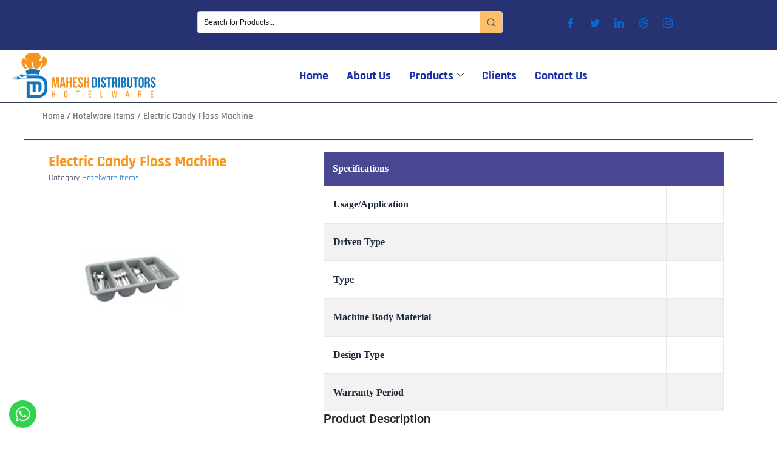

--- FILE ---
content_type: text/html; charset=UTF-8
request_url: https://www.maheshhotelware.com/product/electric-candy-floss-machine/
body_size: 33061
content:
<!DOCTYPE html>
<html lang="en-US" prefix="og: https://ogp.me/ns#">
<head>
<meta charset="UTF-8">
<meta name="viewport" content="width=device-width, initial-scale=1">
<script>
(function(i, s, o, g, r, a, m) {
i['GoogleAnalyticsObject'] = r;
i[r] = i[r] || function() {
(i[r].q = i[r].q || []).push(arguments)
}, i[r].l = 1 * new Date();
a = s.createElement(o),
m = s.getElementsByTagName(o)[0];
a.async = 1;
a.src = g;
m.parentNode.insertBefore(a, m)
})(window, document, 'script', '//www.google-analytics.com/analytics.js', 'ga');
ga('create', 'UA-72208952-1', 'auto');
ga('send', 'pageview');
</script>
<link rel="profile" href="https://gmpg.org/xfn/11"> 
<!-- Predictive Search Widget Template Registered -->
<script type="text/template" id="wc_psearch_tempTpl">
This\'s temp Template from Predictive Search    	</script>
<script type="text/template" id="wc_psearch_itemTpl"><div class="ajax_search_content">
<div class="result_row">
{{ if ( image_url != null && image_url != '' ) { }}<span class="rs_avatar"><a href="{{= url }}" aria-label="{{= title }}"><img src="{{= image_url }}" /></a></span>{{ } }}
<div class="rs_content_popup {{ if ( image_url == null || image_url == '' ) { }}no_image{{ } }}">
<a href="{{= url }}" aria-label="{{= title }}">
<span class="rs_name">{{= title }}</span>
{{ if ( type == 'p_sku' && sku != null && sku != '' ) { }}<span class="rs_sku">SKU: <strong>{{= sku }}</strong></span>{{ } }}
{{ if ( price != null && price != '' ) { }}<span class="rs_price">Price: {{= price }}</span>{{ } }}
{{ if ( stock != null && stock != '' ) { }}<span class="rs_stock">{{= stock }}</span>{{ } }}
</a>
{{ if ( addtocart != null && addtocart != '' ) { }}<div class="rs_addtocart">{{= addtocart }}</div>{{ } }}
<a href="{{= url }}" aria-label="{{= title }}">
{{ if ( description != null && description != '' ) { }}<span class="rs_description">{{= description }}</span>{{ } }}
</a>
{{ if ( categories.length > 0 ) { }}
<span class="rs_cat posted_in">
Category:
{{ var number_cat = 0; }}
{{ _.each( categories, function( cat_data ) { number_cat++; }}
{{ if ( number_cat > 1 ) { }}, {{ } }}<a class="rs_cat_link" href="{{= cat_data.url }}">{{= cat_data.name }}</a>
{{ }); }}
</span>
{{ } }}
</div>
</div>
</div></script><script type="text/template" id="wc_psearch_footerSidebarTpl"><div rel="more_result" class="more_result">
<span>See more search results for \'{{= title }}\' in:</span>
{{ if ( description != null && description != '' ) { }}{{= description }}{{ } }}
</div></script><script type="text/template" id="wc_psearch_footerHeaderTpl"><div rel="more_result" class="more_result">
<span>See more search results for \'{{= title }}\' in:</span>
{{ if ( description != null && description != '' ) { }}{{= description }}{{ } }}
</div></script>
<!-- Search Engine Optimization by Rank Math - https://rankmath.com/ -->
<title>Electric Candy Floss Machine - Mahesh Distributors</title>
<meta name="robots" content="index, follow, max-snippet:-1, max-video-preview:-1, max-image-preview:large"/>
<link rel="canonical" href="https://www.maheshhotelware.com/product/electric-candy-floss-machine/" />
<meta property="og:locale" content="en_US" />
<meta property="og:type" content="product" />
<meta property="og:title" content="Electric Candy Floss Machine - Mahesh Distributors" />
<meta property="og:url" content="https://www.maheshhotelware.com/product/electric-candy-floss-machine/" />
<meta property="og:site_name" content="Mahesh Distributors" />
<meta property="og:image" content="https://www.maheshhotelware.com/wp-content/uploads/2023/10/b6.jpg" />
<meta property="og:image:secure_url" content="https://www.maheshhotelware.com/wp-content/uploads/2023/10/b6.jpg" />
<meta property="og:image:width" content="400" />
<meta property="og:image:height" content="400" />
<meta property="og:image:alt" content="Electric Candy Floss Machine" />
<meta property="og:image:type" content="image/jpeg" />
<meta property="product:price:currency" content="INR" />
<meta property="product:availability" content="instock" />
<meta name="twitter:card" content="summary_large_image" />
<meta name="twitter:title" content="Electric Candy Floss Machine - Mahesh Distributors" />
<meta name="twitter:image" content="https://www.maheshhotelware.com/wp-content/uploads/2023/10/b6.jpg" />
<meta name="twitter:label1" content="Price" />
<meta name="twitter:data1" content="&#8377;0.00" />
<meta name="twitter:label2" content="Availability" />
<meta name="twitter:data2" content="In stock" />
<script type="application/ld+json" class="rank-math-schema">{"@context":"https://schema.org","@graph":[{"@type":"Organization","@id":"https://www.maheshhotelware.com/#organization","name":"Mahesh Distributors"},{"@type":"WebSite","@id":"https://www.maheshhotelware.com/#website","url":"https://www.maheshhotelware.com","name":"Mahesh Distributors","publisher":{"@id":"https://www.maheshhotelware.com/#organization"},"inLanguage":"en-US"},{"@type":"ImageObject","@id":"https://www.maheshhotelware.com/wp-content/uploads/2023/10/b6.jpg","url":"https://www.maheshhotelware.com/wp-content/uploads/2023/10/b6.jpg","width":"400","height":"400","inLanguage":"en-US"},{"@type":"BreadcrumbList","@id":"https://www.maheshhotelware.com/product/electric-candy-floss-machine/#breadcrumb","itemListElement":[{"@type":"ListItem","position":"1","item":{"@id":"https://www.maheshhotelware.com","name":"Home"}},{"@type":"ListItem","position":"2","item":{"@id":"https://www.maheshhotelware.com/product-category/hotelware-items/","name":"Hotelware Items"}},{"@type":"ListItem","position":"3","item":{"@id":"https://www.maheshhotelware.com/product/electric-candy-floss-machine/","name":"Electric Candy Floss Machine"}}]},{"@type":"ItemPage","@id":"https://www.maheshhotelware.com/product/electric-candy-floss-machine/#webpage","url":"https://www.maheshhotelware.com/product/electric-candy-floss-machine/","name":"Electric Candy Floss Machine - Mahesh Distributors","datePublished":"2023-10-26T11:40:25+00:00","dateModified":"2023-10-26T11:40:25+00:00","isPartOf":{"@id":"https://www.maheshhotelware.com/#website"},"primaryImageOfPage":{"@id":"https://www.maheshhotelware.com/wp-content/uploads/2023/10/b6.jpg"},"inLanguage":"en-US","breadcrumb":{"@id":"https://www.maheshhotelware.com/product/electric-candy-floss-machine/#breadcrumb"}},{"@type":"Product","name":"Electric Candy Floss Machine - Mahesh Distributors","category":"Hotelware Items","mainEntityOfPage":{"@id":"https://www.maheshhotelware.com/product/electric-candy-floss-machine/#webpage"},"image":[{"@type":"ImageObject","url":"https://www.maheshhotelware.com/wp-content/uploads/2023/10/b6.jpg","height":"400","width":"400"}],"@id":"https://www.maheshhotelware.com/product/electric-candy-floss-machine/#richSnippet"}]}</script>
<!-- /Rank Math WordPress SEO plugin -->
<link rel='dns-prefetch' href='//fonts.googleapis.com' />
<link rel="alternate" type="application/rss+xml" title="Mahesh Distributors &raquo; Feed" href="https://www.maheshhotelware.com/feed/" />
<link rel="alternate" type="application/rss+xml" title="Mahesh Distributors &raquo; Comments Feed" href="https://www.maheshhotelware.com/comments/feed/" />
<link rel="alternate" title="oEmbed (JSON)" type="application/json+oembed" href="https://www.maheshhotelware.com/wp-json/oembed/1.0/embed?url=https%3A%2F%2Fwww.maheshhotelware.com%2Fproduct%2Felectric-candy-floss-machine%2F" />
<link rel="alternate" title="oEmbed (XML)" type="text/xml+oembed" href="https://www.maheshhotelware.com/wp-json/oembed/1.0/embed?url=https%3A%2F%2Fwww.maheshhotelware.com%2Fproduct%2Felectric-candy-floss-machine%2F&#038;format=xml" />
<script type="text/javascript">
var ajaxurl = 'https://www.maheshhotelware.com/wp-admin/admin-ajax.php';
</script>
<style id='wp-img-auto-sizes-contain-inline-css'>
img:is([sizes=auto i],[sizes^="auto," i]){contain-intrinsic-size:3000px 1500px}
/*# sourceURL=wp-img-auto-sizes-contain-inline-css */
</style>
<!-- <link rel='stylesheet' id='astra-theme-css-css' href='https://www.maheshhotelware.com/wp-content/themes/astra/assets/css/minified/main.min.css?ver=4.3.1' media='all' /> -->
<link rel="stylesheet" type="text/css" href="//www.maheshhotelware.com/wp-content/cache/wpfc-minified/102xs3ly/h947t.css" media="all"/>
<style id='astra-theme-css-inline-css'>
:root{--ast-container-default-xlg-padding:3em;--ast-container-default-lg-padding:3em;--ast-container-default-slg-padding:2em;--ast-container-default-md-padding:3em;--ast-container-default-sm-padding:3em;--ast-container-default-xs-padding:2.4em;--ast-container-default-xxs-padding:1.8em;--ast-code-block-background:#ECEFF3;--ast-comment-inputs-background:#F9FAFB;}html{font-size:100%;}a{color:var(--ast-global-color-0);}a:hover,a:focus{color:var(--ast-global-color-1);}body,button,input,select,textarea,.ast-button,.ast-custom-button{font-family:'Rajdhani',sans-serif;font-weight:600;font-size:16px;font-size:1rem;line-height:1.6em;}blockquote{color:var(--ast-global-color-3);}h1,.entry-content h1,h2,.entry-content h2,h3,.entry-content h3,h4,.entry-content h4,h5,.entry-content h5,h6,.entry-content h6,.site-title,.site-title a{font-weight:600;}.site-title{font-size:26px;font-size:1.625rem;display:block;}.site-header .site-description{font-size:15px;font-size:0.9375rem;display:none;}.entry-title{font-size:26px;font-size:1.625rem;}h1,.entry-content h1{font-size:40px;font-size:2.5rem;font-weight:600;line-height:1.4em;}h2,.entry-content h2{font-size:32px;font-size:2rem;font-weight:600;line-height:1.25em;}h3,.entry-content h3{font-size:26px;font-size:1.625rem;font-weight:600;line-height:1.2em;}h4,.entry-content h4{font-size:24px;font-size:1.5rem;line-height:1.2em;font-weight:600;}h5,.entry-content h5{font-size:20px;font-size:1.25rem;line-height:1.2em;font-weight:600;}h6,.entry-content h6{font-size:16px;font-size:1rem;line-height:1.25em;font-weight:600;}::selection{background-color:var(--ast-global-color-0);color:#ffffff;}body,h1,.entry-title a,.entry-content h1,h2,.entry-content h2,h3,.entry-content h3,h4,.entry-content h4,h5,.entry-content h5,h6,.entry-content h6{color:var(--ast-global-color-3);}.tagcloud a:hover,.tagcloud a:focus,.tagcloud a.current-item{color:#ffffff;border-color:var(--ast-global-color-0);background-color:var(--ast-global-color-0);}input:focus,input[type="text"]:focus,input[type="email"]:focus,input[type="url"]:focus,input[type="password"]:focus,input[type="reset"]:focus,input[type="search"]:focus,textarea:focus{border-color:var(--ast-global-color-0);}input[type="radio"]:checked,input[type=reset],input[type="checkbox"]:checked,input[type="checkbox"]:hover:checked,input[type="checkbox"]:focus:checked,input[type=range]::-webkit-slider-thumb{border-color:var(--ast-global-color-0);background-color:var(--ast-global-color-0);box-shadow:none;}.site-footer a:hover + .post-count,.site-footer a:focus + .post-count{background:var(--ast-global-color-0);border-color:var(--ast-global-color-0);}.single .nav-links .nav-previous,.single .nav-links .nav-next{color:var(--ast-global-color-0);}.entry-meta,.entry-meta *{line-height:1.45;color:var(--ast-global-color-0);}.entry-meta a:hover,.entry-meta a:hover *,.entry-meta a:focus,.entry-meta a:focus *,.page-links > .page-link,.page-links .page-link:hover,.post-navigation a:hover{color:var(--ast-global-color-1);}#cat option,.secondary .calendar_wrap thead a,.secondary .calendar_wrap thead a:visited{color:var(--ast-global-color-0);}.secondary .calendar_wrap #today,.ast-progress-val span{background:var(--ast-global-color-0);}.secondary a:hover + .post-count,.secondary a:focus + .post-count{background:var(--ast-global-color-0);border-color:var(--ast-global-color-0);}.calendar_wrap #today > a{color:#ffffff;}.page-links .page-link,.single .post-navigation a{color:var(--ast-global-color-0);}.ast-archive-title{color:var(--ast-global-color-2);}.widget-title,.widget .wp-block-heading{font-size:22px;font-size:1.375rem;color:var(--ast-global-color-2);}.ast-single-post .entry-content a,.ast-comment-content a:not(.ast-comment-edit-reply-wrap a){text-decoration:underline;}.ast-single-post .wp-block-button .wp-block-button__link,.ast-single-post .elementor-button-wrapper .elementor-button,.ast-single-post .entry-content .uagb-tab a,.ast-single-post .entry-content .uagb-ifb-cta a,.ast-single-post .entry-content .wp-block-uagb-buttons a,.ast-single-post .entry-content .uabb-module-content a,.ast-single-post .entry-content .uagb-post-grid a,.ast-single-post .entry-content .uagb-timeline a,.ast-single-post .entry-content .uagb-toc__wrap a,.ast-single-post .entry-content .uagb-taxomony-box a,.ast-single-post .entry-content .woocommerce a,.entry-content .wp-block-latest-posts > li > a,.ast-single-post .entry-content .wp-block-file__button{text-decoration:none;}a:focus-visible,.ast-menu-toggle:focus-visible,.site .skip-link:focus-visible,.wp-block-loginout input:focus-visible,.wp-block-search.wp-block-search__button-inside .wp-block-search__inside-wrapper,.ast-header-navigation-arrow:focus-visible,.woocommerce .wc-proceed-to-checkout > .checkout-button:focus-visible,.woocommerce .woocommerce-MyAccount-navigation ul li a:focus-visible,.ast-orders-table__row .ast-orders-table__cell:focus-visible,.woocommerce .woocommerce-order-details .order-again > .button:focus-visible,.woocommerce .woocommerce-message a.button.wc-forward:focus-visible,.woocommerce #minus_qty:focus-visible,.woocommerce #plus_qty:focus-visible,a#ast-apply-coupon:focus-visible,.woocommerce .woocommerce-info a:focus-visible,.woocommerce .astra-shop-summary-wrap a:focus-visible,.woocommerce a.wc-forward:focus-visible,#ast-apply-coupon:focus-visible,.woocommerce-js .woocommerce-mini-cart-item a.remove:focus-visible{outline-style:dotted;outline-color:inherit;outline-width:thin;border-color:transparent;}input:focus,input[type="text"]:focus,input[type="email"]:focus,input[type="url"]:focus,input[type="password"]:focus,input[type="reset"]:focus,input[type="search"]:focus,input[type="number"]:focus,textarea:focus,.wp-block-search__input:focus,[data-section="section-header-mobile-trigger"] .ast-button-wrap .ast-mobile-menu-trigger-minimal:focus,.ast-mobile-popup-drawer.active .menu-toggle-close:focus,.woocommerce-ordering select.orderby:focus,#ast-scroll-top:focus,#coupon_code:focus,.woocommerce-page #comment:focus,.woocommerce #reviews #respond input#submit:focus,.woocommerce a.add_to_cart_button:focus,.woocommerce .button.single_add_to_cart_button:focus,.woocommerce .woocommerce-cart-form button:focus,.woocommerce .woocommerce-cart-form__cart-item .quantity .qty:focus,.woocommerce .woocommerce-billing-fields .woocommerce-billing-fields__field-wrapper .woocommerce-input-wrapper > .input-text:focus,.woocommerce #order_comments:focus,.woocommerce #place_order:focus,.woocommerce .woocommerce-address-fields .woocommerce-address-fields__field-wrapper .woocommerce-input-wrapper > .input-text:focus,.woocommerce .woocommerce-MyAccount-content form button:focus,.woocommerce .woocommerce-MyAccount-content .woocommerce-EditAccountForm .woocommerce-form-row .woocommerce-Input.input-text:focus,.woocommerce .ast-woocommerce-container .woocommerce-pagination ul.page-numbers li a:focus,body #content .woocommerce form .form-row .select2-container--default .select2-selection--single:focus,#ast-coupon-code:focus,.woocommerce.woocommerce-js .quantity input[type=number]:focus,.woocommerce-js .woocommerce-mini-cart-item .quantity input[type=number]:focus,.woocommerce p#ast-coupon-trigger:focus{border-style:dotted;border-color:inherit;border-width:thin;outline-color:transparent;}.ast-logo-title-inline .site-logo-img{padding-right:1em;}.ast-header-break-point #ast-desktop-header{display:none;}@media (min-width:921px){#ast-mobile-header{display:none;}}.wp-block-buttons.aligncenter{justify-content:center;}@media (max-width:921px){.ast-theme-transparent-header #primary,.ast-theme-transparent-header #secondary{padding:0;}}@media (max-width:921px){.ast-plain-container.ast-no-sidebar #primary{padding:0;}}.ast-plain-container.ast-no-sidebar #primary{margin-top:0;margin-bottom:0;}@media (min-width:1200px){.ast-plain-container.ast-no-sidebar #primary{margin-top:60px;margin-bottom:60px;}}.wp-block-button.is-style-outline .wp-block-button__link{border-color:var(--ast-global-color-0);}div.wp-block-button.is-style-outline > .wp-block-button__link:not(.has-text-color),div.wp-block-button.wp-block-button__link.is-style-outline:not(.has-text-color){color:var(--ast-global-color-0);}.wp-block-button.is-style-outline .wp-block-button__link:hover,div.wp-block-button.is-style-outline .wp-block-button__link:focus,div.wp-block-button.is-style-outline > .wp-block-button__link:not(.has-text-color):hover,div.wp-block-button.wp-block-button__link.is-style-outline:not(.has-text-color):hover{color:#ffffff;background-color:var(--ast-global-color-1);border-color:var(--ast-global-color-1);}.post-page-numbers.current .page-link,.ast-pagination .page-numbers.current{color:#ffffff;border-color:var(--ast-global-color-0);background-color:var(--ast-global-color-0);border-radius:2px;}h1.widget-title{font-weight:600;}h2.widget-title{font-weight:600;}h3.widget-title{font-weight:600;}#page{display:flex;flex-direction:column;min-height:100vh;}.ast-404-layout-1 h1.page-title{color:var(--ast-global-color-2);}.single .post-navigation a{line-height:1em;height:inherit;}.error-404 .page-sub-title{font-size:1.5rem;font-weight:inherit;}.search .site-content .content-area .search-form{margin-bottom:0;}#page .site-content{flex-grow:1;}.widget{margin-bottom:1.25em;}#secondary li{line-height:1.5em;}#secondary .wp-block-group h2{margin-bottom:0.7em;}#secondary h2{font-size:1.7rem;}.ast-separate-container .ast-article-post,.ast-separate-container .ast-article-single,.ast-separate-container .ast-comment-list li.depth-1,.ast-separate-container .comment-respond{padding:3em;}.ast-separate-container .ast-article-single .ast-article-single{padding:0;}.ast-article-single .wp-block-post-template-is-layout-grid{padding-left:0;}.ast-separate-container .ast-comment-list li.depth-1,.hentry{margin-bottom:2em;}.ast-separate-container .ast-archive-description,.ast-separate-container .ast-author-box{border-bottom:1px solid var(--ast-border-color);}.ast-separate-container .comments-title{padding:2em 2em 0 2em;}.ast-page-builder-template .comment-form-textarea,.ast-comment-formwrap .ast-grid-common-col{padding:0;}.ast-comment-formwrap{padding:0 20px;display:inline-flex;column-gap:20px;}.archive.ast-page-builder-template .entry-header{margin-top:2em;}.ast-page-builder-template .ast-comment-formwrap{width:100%;}.entry-title{margin-bottom:0.5em;}.ast-archive-description p{font-size:inherit;font-weight:inherit;line-height:inherit;}@media (min-width:921px){.ast-left-sidebar.ast-page-builder-template #secondary,.archive.ast-right-sidebar.ast-page-builder-template .site-main{padding-left:20px;padding-right:20px;}}@media (max-width:544px){.ast-comment-formwrap.ast-row{column-gap:10px;display:inline-block;}#ast-commentform .ast-grid-common-col{position:relative;width:100%;}}@media (min-width:1201px){.ast-separate-container .ast-article-post,.ast-separate-container .ast-article-single,.ast-separate-container .ast-author-box,.ast-separate-container .ast-404-layout-1,.ast-separate-container .no-results{padding:3em;}}@media (max-width:921px){.ast-separate-container #primary,.ast-separate-container #secondary{padding:1.5em 0;}#primary,#secondary{padding:1.5em 0;margin:0;}.ast-left-sidebar #content > .ast-container{display:flex;flex-direction:column-reverse;width:100%;}}@media (min-width:922px){.ast-separate-container.ast-right-sidebar #primary,.ast-separate-container.ast-left-sidebar #primary{border:0;}.search-no-results.ast-separate-container #primary{margin-bottom:4em;}}.wp-block-button .wp-block-button__link{color:#ffffff;}.wp-block-button .wp-block-button__link:hover,.wp-block-button .wp-block-button__link:focus{color:#ffffff;background-color:var(--ast-global-color-1);border-color:var(--ast-global-color-1);}.elementor-widget-heading h1.elementor-heading-title{line-height:1.4em;}.elementor-widget-heading h2.elementor-heading-title{line-height:1.25em;}.elementor-widget-heading h3.elementor-heading-title{line-height:1.2em;}.elementor-widget-heading h4.elementor-heading-title{line-height:1.2em;}.elementor-widget-heading h5.elementor-heading-title{line-height:1.2em;}.elementor-widget-heading h6.elementor-heading-title{line-height:1.25em;}.wp-block-button .wp-block-button__link,.wp-block-search .wp-block-search__button,body .wp-block-file .wp-block-file__button{border-color:var(--ast-global-color-0);background-color:var(--ast-global-color-0);color:#ffffff;font-family:inherit;font-weight:500;line-height:1em;font-size:16px;font-size:1rem;padding-top:15px;padding-right:30px;padding-bottom:15px;padding-left:30px;}@media (max-width:921px){.wp-block-button .wp-block-button__link,.wp-block-search .wp-block-search__button,body .wp-block-file .wp-block-file__button{padding-top:14px;padding-right:28px;padding-bottom:14px;padding-left:28px;}}@media (max-width:544px){.wp-block-button .wp-block-button__link,.wp-block-search .wp-block-search__button,body .wp-block-file .wp-block-file__button{padding-top:12px;padding-right:24px;padding-bottom:12px;padding-left:24px;}}.menu-toggle,button,.ast-button,.ast-custom-button,.button,input#submit,input[type="button"],input[type="submit"],input[type="reset"],#comments .submit,.search .search-submit,form[CLASS*="wp-block-search__"].wp-block-search .wp-block-search__inside-wrapper .wp-block-search__button,body .wp-block-file .wp-block-file__button,.search .search-submit,.woocommerce-js a.button,.woocommerce button.button,.woocommerce .woocommerce-message a.button,.woocommerce #respond input#submit.alt,.woocommerce input.button.alt,.woocommerce input.button,.woocommerce input.button:disabled,.woocommerce input.button:disabled[disabled],.woocommerce input.button:disabled:hover,.woocommerce input.button:disabled[disabled]:hover,.woocommerce #respond input#submit,.woocommerce button.button.alt.disabled,.wc-block-grid__products .wc-block-grid__product .wp-block-button__link,.wc-block-grid__product-onsale,[CLASS*="wc-block"] button,.woocommerce-js .astra-cart-drawer .astra-cart-drawer-content .woocommerce-mini-cart__buttons .button:not(.checkout):not(.ast-continue-shopping),.woocommerce-js .astra-cart-drawer .astra-cart-drawer-content .woocommerce-mini-cart__buttons a.checkout,.woocommerce button.button.alt.disabled.wc-variation-selection-needed{border-style:solid;border-top-width:0;border-right-width:0;border-left-width:0;border-bottom-width:0;color:#ffffff;border-color:var(--ast-global-color-0);background-color:var(--ast-global-color-0);padding-top:15px;padding-right:30px;padding-bottom:15px;padding-left:30px;font-family:inherit;font-weight:500;font-size:16px;font-size:1rem;line-height:1em;}button:focus,.menu-toggle:hover,button:hover,.ast-button:hover,.ast-custom-button:hover .button:hover,.ast-custom-button:hover ,input[type=reset]:hover,input[type=reset]:focus,input#submit:hover,input#submit:focus,input[type="button"]:hover,input[type="button"]:focus,input[type="submit"]:hover,input[type="submit"]:focus,form[CLASS*="wp-block-search__"].wp-block-search .wp-block-search__inside-wrapper .wp-block-search__button:hover,form[CLASS*="wp-block-search__"].wp-block-search .wp-block-search__inside-wrapper .wp-block-search__button:focus,body .wp-block-file .wp-block-file__button:hover,body .wp-block-file .wp-block-file__button:focus,.woocommerce-js a.button:hover,.woocommerce button.button:hover,.woocommerce .woocommerce-message a.button:hover,.woocommerce #respond input#submit:hover,.woocommerce #respond input#submit.alt:hover,.woocommerce input.button.alt:hover,.woocommerce input.button:hover,.woocommerce button.button.alt.disabled:hover,.wc-block-grid__products .wc-block-grid__product .wp-block-button__link:hover,[CLASS*="wc-block"] button:hover,.woocommerce-js .astra-cart-drawer .astra-cart-drawer-content .woocommerce-mini-cart__buttons .button:not(.checkout):not(.ast-continue-shopping):hover,.woocommerce-js .astra-cart-drawer .astra-cart-drawer-content .woocommerce-mini-cart__buttons a.checkout:hover,.woocommerce button.button.alt.disabled.wc-variation-selection-needed:hover{color:#ffffff;background-color:var(--ast-global-color-1);border-color:var(--ast-global-color-1);}form[CLASS*="wp-block-search__"].wp-block-search .wp-block-search__inside-wrapper .wp-block-search__button.has-icon{padding-top:calc(15px - 3px);padding-right:calc(30px - 3px);padding-bottom:calc(15px - 3px);padding-left:calc(30px - 3px);}@media (max-width:921px){.menu-toggle,button,.ast-button,.ast-custom-button,.button,input#submit,input[type="button"],input[type="submit"],input[type="reset"],#comments .submit,.search .search-submit,form[CLASS*="wp-block-search__"].wp-block-search .wp-block-search__inside-wrapper .wp-block-search__button,body .wp-block-file .wp-block-file__button,.search .search-submit,.woocommerce-js a.button,.woocommerce button.button,.woocommerce .woocommerce-message a.button,.woocommerce #respond input#submit.alt,.woocommerce input.button.alt,.woocommerce input.button,.woocommerce input.button:disabled,.woocommerce input.button:disabled[disabled],.woocommerce input.button:disabled:hover,.woocommerce input.button:disabled[disabled]:hover,.woocommerce #respond input#submit,.woocommerce button.button.alt.disabled,.wc-block-grid__products .wc-block-grid__product .wp-block-button__link,.wc-block-grid__product-onsale,[CLASS*="wc-block"] button,.woocommerce-js .astra-cart-drawer .astra-cart-drawer-content .woocommerce-mini-cart__buttons .button:not(.checkout):not(.ast-continue-shopping),.woocommerce-js .astra-cart-drawer .astra-cart-drawer-content .woocommerce-mini-cart__buttons a.checkout,.woocommerce button.button.alt.disabled.wc-variation-selection-needed{padding-top:14px;padding-right:28px;padding-bottom:14px;padding-left:28px;}}@media (max-width:544px){.menu-toggle,button,.ast-button,.ast-custom-button,.button,input#submit,input[type="button"],input[type="submit"],input[type="reset"],#comments .submit,.search .search-submit,form[CLASS*="wp-block-search__"].wp-block-search .wp-block-search__inside-wrapper .wp-block-search__button,body .wp-block-file .wp-block-file__button,.search .search-submit,.woocommerce-js a.button,.woocommerce button.button,.woocommerce .woocommerce-message a.button,.woocommerce #respond input#submit.alt,.woocommerce input.button.alt,.woocommerce input.button,.woocommerce input.button:disabled,.woocommerce input.button:disabled[disabled],.woocommerce input.button:disabled:hover,.woocommerce input.button:disabled[disabled]:hover,.woocommerce #respond input#submit,.woocommerce button.button.alt.disabled,.wc-block-grid__products .wc-block-grid__product .wp-block-button__link,.wc-block-grid__product-onsale,[CLASS*="wc-block"] button,.woocommerce-js .astra-cart-drawer .astra-cart-drawer-content .woocommerce-mini-cart__buttons .button:not(.checkout):not(.ast-continue-shopping),.woocommerce-js .astra-cart-drawer .astra-cart-drawer-content .woocommerce-mini-cart__buttons a.checkout,.woocommerce button.button.alt.disabled.wc-variation-selection-needed{padding-top:12px;padding-right:24px;padding-bottom:12px;padding-left:24px;}}@media (max-width:921px){.ast-mobile-header-stack .main-header-bar .ast-search-menu-icon{display:inline-block;}.ast-header-break-point.ast-header-custom-item-outside .ast-mobile-header-stack .main-header-bar .ast-search-icon{margin:0;}.ast-comment-avatar-wrap img{max-width:2.5em;}.ast-separate-container .ast-comment-list li.depth-1{padding:1.5em 2.14em;}.ast-separate-container .comment-respond{padding:2em 2.14em;}.ast-comment-meta{padding:0 1.8888em 1.3333em;}}@media (min-width:544px){.ast-container{max-width:100%;}}@media (max-width:544px){.ast-separate-container .ast-article-post,.ast-separate-container .ast-article-single,.ast-separate-container .comments-title,.ast-separate-container .ast-archive-description{padding:1.5em 1em;}.ast-separate-container #content .ast-container{padding-left:0.54em;padding-right:0.54em;}.ast-separate-container .ast-comment-list li.depth-1{padding:1.5em 1em;margin-bottom:1.5em;}.ast-separate-container .ast-comment-list .bypostauthor{padding:.5em;}.ast-search-menu-icon.ast-dropdown-active .search-field{width:170px;}}.ast-separate-container{background-color:var(--ast-global-color-4);;}@media (max-width:921px){.site-title{display:block;}.site-header .site-description{display:none;}.entry-title{font-size:30px;}h1,.entry-content h1{font-size:30px;}h2,.entry-content h2{font-size:25px;}h3,.entry-content h3{font-size:20px;}}@media (max-width:544px){.site-title{display:block;}.site-header .site-description{display:none;}.entry-title{font-size:30px;}h1,.entry-content h1{font-size:30px;}h2,.entry-content h2{font-size:25px;}h3,.entry-content h3{font-size:20px;}}@media (max-width:921px){html{font-size:91.2%;}}@media (max-width:544px){html{font-size:91.2%;}}@media (min-width:922px){.ast-container{max-width:1240px;}}@media (min-width:922px){.site-content .ast-container{display:flex;}}@media (max-width:921px){.site-content .ast-container{flex-direction:column;}}@media (min-width:922px){.main-header-menu .sub-menu .menu-item.ast-left-align-sub-menu:hover > .sub-menu,.main-header-menu .sub-menu .menu-item.ast-left-align-sub-menu.focus > .sub-menu{margin-left:-0px;}}.entry-content li > p{margin-bottom:0;}blockquote,cite {font-style: initial;}.wp-block-file {display: flex;align-items: center;flex-wrap: wrap;justify-content: space-between;}.wp-block-pullquote {border: none;}.wp-block-pullquote blockquote::before {content: "\201D";font-family: "Helvetica",sans-serif;display: flex;transform: rotate( 180deg );font-size: 6rem;font-style: normal;line-height: 1;font-weight: bold;align-items: center;justify-content: center;}.has-text-align-right > blockquote::before {justify-content: flex-start;}.has-text-align-left > blockquote::before {justify-content: flex-end;}figure.wp-block-pullquote.is-style-solid-color blockquote {max-width: 100%;text-align: inherit;}html body {--wp--custom--ast-default-block-top-padding: 3em;--wp--custom--ast-default-block-right-padding: 3em;--wp--custom--ast-default-block-bottom-padding: 3em;--wp--custom--ast-default-block-left-padding: 3em;--wp--custom--ast-container-width: 1200px;--wp--custom--ast-content-width-size: 1200px;--wp--custom--ast-wide-width-size: calc(1200px + var(--wp--custom--ast-default-block-left-padding) + var(--wp--custom--ast-default-block-right-padding));}.ast-narrow-container {--wp--custom--ast-content-width-size: 750px;--wp--custom--ast-wide-width-size: 750px;}@media(max-width: 921px) {html body {--wp--custom--ast-default-block-top-padding: 3em;--wp--custom--ast-default-block-right-padding: 2em;--wp--custom--ast-default-block-bottom-padding: 3em;--wp--custom--ast-default-block-left-padding: 2em;}}@media(max-width: 544px) {html body {--wp--custom--ast-default-block-top-padding: 3em;--wp--custom--ast-default-block-right-padding: 1.5em;--wp--custom--ast-default-block-bottom-padding: 3em;--wp--custom--ast-default-block-left-padding: 1.5em;}}.entry-content > .wp-block-group,.entry-content > .wp-block-cover,.entry-content > .wp-block-columns {padding-top: var(--wp--custom--ast-default-block-top-padding);padding-right: var(--wp--custom--ast-default-block-right-padding);padding-bottom: var(--wp--custom--ast-default-block-bottom-padding);padding-left: var(--wp--custom--ast-default-block-left-padding);}.ast-plain-container.ast-no-sidebar .entry-content > .alignfull,.ast-page-builder-template .ast-no-sidebar .entry-content > .alignfull {margin-left: calc( -50vw + 50%);margin-right: calc( -50vw + 50%);max-width: 100vw;width: 100vw;}.ast-plain-container.ast-no-sidebar .entry-content .alignfull .alignfull,.ast-page-builder-template.ast-no-sidebar .entry-content .alignfull .alignfull,.ast-plain-container.ast-no-sidebar .entry-content .alignfull .alignwide,.ast-page-builder-template.ast-no-sidebar .entry-content .alignfull .alignwide,.ast-plain-container.ast-no-sidebar .entry-content .alignwide .alignfull,.ast-page-builder-template.ast-no-sidebar .entry-content .alignwide .alignfull,.ast-plain-container.ast-no-sidebar .entry-content .alignwide .alignwide,.ast-page-builder-template.ast-no-sidebar .entry-content .alignwide .alignwide,.ast-plain-container.ast-no-sidebar .entry-content .wp-block-column .alignfull,.ast-page-builder-template.ast-no-sidebar .entry-content .wp-block-column .alignfull,.ast-plain-container.ast-no-sidebar .entry-content .wp-block-column .alignwide,.ast-page-builder-template.ast-no-sidebar .entry-content .wp-block-column .alignwide {margin-left: auto;margin-right: auto;width: 100%;}[ast-blocks-layout] .wp-block-separator:not(.is-style-dots) {height: 0;}[ast-blocks-layout] .wp-block-separator {margin: 20px auto;}[ast-blocks-layout] .wp-block-separator:not(.is-style-wide):not(.is-style-dots) {max-width: 100px;}[ast-blocks-layout] .wp-block-separator.has-background {padding: 0;}.entry-content[ast-blocks-layout] > * {max-width: var(--wp--custom--ast-content-width-size);margin-left: auto;margin-right: auto;}.entry-content[ast-blocks-layout] > .alignwide {max-width: var(--wp--custom--ast-wide-width-size);}.entry-content[ast-blocks-layout] .alignfull {max-width: none;}.entry-content .wp-block-columns {margin-bottom: 0;}blockquote {margin: 1.5em;border: none;}.wp-block-quote:not(.has-text-align-right):not(.has-text-align-center) {border-left: 5px solid rgba(0,0,0,0.05);}.has-text-align-right > blockquote,blockquote.has-text-align-right {border-right: 5px solid rgba(0,0,0,0.05);}.has-text-align-left > blockquote,blockquote.has-text-align-left {border-left: 5px solid rgba(0,0,0,0.05);}.wp-block-site-tagline,.wp-block-latest-posts .read-more {margin-top: 15px;}.wp-block-loginout p label {display: block;}.wp-block-loginout p:not(.login-remember):not(.login-submit) input {width: 100%;}.wp-block-loginout input:focus {border-color: transparent;}.wp-block-loginout input:focus {outline: thin dotted;}.entry-content .wp-block-media-text .wp-block-media-text__content {padding: 0 0 0 8%;}.entry-content .wp-block-media-text.has-media-on-the-right .wp-block-media-text__content {padding: 0 8% 0 0;}.entry-content .wp-block-media-text.has-background .wp-block-media-text__content {padding: 8%;}.entry-content .wp-block-cover:not([class*="background-color"]) .wp-block-cover__inner-container,.entry-content .wp-block-cover:not([class*="background-color"]) .wp-block-cover-image-text,.entry-content .wp-block-cover:not([class*="background-color"]) .wp-block-cover-text,.entry-content .wp-block-cover-image:not([class*="background-color"]) .wp-block-cover__inner-container,.entry-content .wp-block-cover-image:not([class*="background-color"]) .wp-block-cover-image-text,.entry-content .wp-block-cover-image:not([class*="background-color"]) .wp-block-cover-text {color: var(--ast-global-color-5);}.wp-block-loginout .login-remember input {width: 1.1rem;height: 1.1rem;margin: 0 5px 4px 0;vertical-align: middle;}.wp-block-latest-posts > li > *:first-child,.wp-block-latest-posts:not(.is-grid) > li:first-child {margin-top: 0;}.wp-block-search__inside-wrapper .wp-block-search__input {padding: 0 10px;color: var(--ast-global-color-3);background: var(--ast-global-color-5);border-color: var(--ast-border-color);}.wp-block-latest-posts .read-more {margin-bottom: 1.5em;}.wp-block-search__no-button .wp-block-search__inside-wrapper .wp-block-search__input {padding-top: 5px;padding-bottom: 5px;}.wp-block-latest-posts .wp-block-latest-posts__post-date,.wp-block-latest-posts .wp-block-latest-posts__post-author {font-size: 1rem;}.wp-block-latest-posts > li > *,.wp-block-latest-posts:not(.is-grid) > li {margin-top: 12px;margin-bottom: 12px;}.ast-page-builder-template .entry-content[ast-blocks-layout] > *,.ast-page-builder-template .entry-content[ast-blocks-layout] > .alignfull > * {max-width: none;}.ast-page-builder-template .entry-content[ast-blocks-layout] > .alignwide > * {max-width: var(--wp--custom--ast-wide-width-size);}.ast-page-builder-template .entry-content[ast-blocks-layout] > .inherit-container-width > *,.ast-page-builder-template .entry-content[ast-blocks-layout] > * > *,.entry-content[ast-blocks-layout] > .wp-block-cover .wp-block-cover__inner-container {max-width: var(--wp--custom--ast-content-width-size);margin-left: auto;margin-right: auto;}.entry-content[ast-blocks-layout] .wp-block-cover:not(.alignleft):not(.alignright) {width: auto;}@media(max-width: 1200px) {.ast-separate-container .entry-content > .alignfull,.ast-separate-container .entry-content[ast-blocks-layout] > .alignwide,.ast-plain-container .entry-content[ast-blocks-layout] > .alignwide,.ast-plain-container .entry-content .alignfull {margin-left: calc(-1 * min(var(--ast-container-default-xlg-padding),20px)) ;margin-right: calc(-1 * min(var(--ast-container-default-xlg-padding),20px));}}@media(min-width: 1201px) {.ast-separate-container .entry-content > .alignfull {margin-left: calc(-1 * var(--ast-container-default-xlg-padding) );margin-right: calc(-1 * var(--ast-container-default-xlg-padding) );}.ast-separate-container .entry-content[ast-blocks-layout] > .alignwide,.ast-plain-container .entry-content[ast-blocks-layout] > .alignwide {margin-left: calc(-1 * var(--wp--custom--ast-default-block-left-padding) );margin-right: calc(-1 * var(--wp--custom--ast-default-block-right-padding) );}}@media(min-width: 921px) {.ast-separate-container .entry-content .wp-block-group.alignwide:not(.inherit-container-width) > :where(:not(.alignleft):not(.alignright)),.ast-plain-container .entry-content .wp-block-group.alignwide:not(.inherit-container-width) > :where(:not(.alignleft):not(.alignright)) {max-width: calc( var(--wp--custom--ast-content-width-size) + 80px );}.ast-plain-container.ast-right-sidebar .entry-content[ast-blocks-layout] .alignfull,.ast-plain-container.ast-left-sidebar .entry-content[ast-blocks-layout] .alignfull {margin-left: -60px;margin-right: -60px;}}@media(min-width: 544px) {.entry-content > .alignleft {margin-right: 20px;}.entry-content > .alignright {margin-left: 20px;}}@media (max-width:544px){.wp-block-columns .wp-block-column:not(:last-child){margin-bottom:20px;}.wp-block-latest-posts{margin:0;}}@media( max-width: 600px ) {.entry-content .wp-block-media-text .wp-block-media-text__content,.entry-content .wp-block-media-text.has-media-on-the-right .wp-block-media-text__content {padding: 8% 0 0;}.entry-content .wp-block-media-text.has-background .wp-block-media-text__content {padding: 8%;}}.ast-page-builder-template .entry-header {padding-left: 0;}.ast-narrow-container .site-content .wp-block-uagb-image--align-full .wp-block-uagb-image__figure {max-width: 100%;margin-left: auto;margin-right: auto;}.entry-content ul,.entry-content ol {padding: revert;margin: revert;}:root .has-ast-global-color-0-color{color:var(--ast-global-color-0);}:root .has-ast-global-color-0-background-color{background-color:var(--ast-global-color-0);}:root .wp-block-button .has-ast-global-color-0-color{color:var(--ast-global-color-0);}:root .wp-block-button .has-ast-global-color-0-background-color{background-color:var(--ast-global-color-0);}:root .has-ast-global-color-1-color{color:var(--ast-global-color-1);}:root .has-ast-global-color-1-background-color{background-color:var(--ast-global-color-1);}:root .wp-block-button .has-ast-global-color-1-color{color:var(--ast-global-color-1);}:root .wp-block-button .has-ast-global-color-1-background-color{background-color:var(--ast-global-color-1);}:root .has-ast-global-color-2-color{color:var(--ast-global-color-2);}:root .has-ast-global-color-2-background-color{background-color:var(--ast-global-color-2);}:root .wp-block-button .has-ast-global-color-2-color{color:var(--ast-global-color-2);}:root .wp-block-button .has-ast-global-color-2-background-color{background-color:var(--ast-global-color-2);}:root .has-ast-global-color-3-color{color:var(--ast-global-color-3);}:root .has-ast-global-color-3-background-color{background-color:var(--ast-global-color-3);}:root .wp-block-button .has-ast-global-color-3-color{color:var(--ast-global-color-3);}:root .wp-block-button .has-ast-global-color-3-background-color{background-color:var(--ast-global-color-3);}:root .has-ast-global-color-4-color{color:var(--ast-global-color-4);}:root .has-ast-global-color-4-background-color{background-color:var(--ast-global-color-4);}:root .wp-block-button .has-ast-global-color-4-color{color:var(--ast-global-color-4);}:root .wp-block-button .has-ast-global-color-4-background-color{background-color:var(--ast-global-color-4);}:root .has-ast-global-color-5-color{color:var(--ast-global-color-5);}:root .has-ast-global-color-5-background-color{background-color:var(--ast-global-color-5);}:root .wp-block-button .has-ast-global-color-5-color{color:var(--ast-global-color-5);}:root .wp-block-button .has-ast-global-color-5-background-color{background-color:var(--ast-global-color-5);}:root .has-ast-global-color-6-color{color:var(--ast-global-color-6);}:root .has-ast-global-color-6-background-color{background-color:var(--ast-global-color-6);}:root .wp-block-button .has-ast-global-color-6-color{color:var(--ast-global-color-6);}:root .wp-block-button .has-ast-global-color-6-background-color{background-color:var(--ast-global-color-6);}:root .has-ast-global-color-7-color{color:var(--ast-global-color-7);}:root .has-ast-global-color-7-background-color{background-color:var(--ast-global-color-7);}:root .wp-block-button .has-ast-global-color-7-color{color:var(--ast-global-color-7);}:root .wp-block-button .has-ast-global-color-7-background-color{background-color:var(--ast-global-color-7);}:root .has-ast-global-color-8-color{color:var(--ast-global-color-8);}:root .has-ast-global-color-8-background-color{background-color:var(--ast-global-color-8);}:root .wp-block-button .has-ast-global-color-8-color{color:var(--ast-global-color-8);}:root .wp-block-button .has-ast-global-color-8-background-color{background-color:var(--ast-global-color-8);}:root{--ast-global-color-0:#046bd2;--ast-global-color-1:#045cb4;--ast-global-color-2:#1e293b;--ast-global-color-3:#334155;--ast-global-color-4:#f9fafb;--ast-global-color-5:#FFFFFF;--ast-global-color-6:#e2e8f0;--ast-global-color-7:#cbd5e1;--ast-global-color-8:#94a3b8;}:root {--ast-border-color : var(--ast-global-color-6);}.ast-breadcrumbs .trail-browse,.ast-breadcrumbs .trail-items,.ast-breadcrumbs .trail-items li{display:inline-block;margin:0;padding:0;border:none;background:inherit;text-indent:0;text-decoration:none;}.ast-breadcrumbs .trail-browse{font-size:inherit;font-style:inherit;font-weight:inherit;color:inherit;}.ast-breadcrumbs .trail-items{list-style:none;}.trail-items li::after{padding:0 0.3em;content:"\00bb";}.trail-items li:last-of-type::after{display:none;}h1,.entry-content h1,h2,.entry-content h2,h3,.entry-content h3,h4,.entry-content h4,h5,.entry-content h5,h6,.entry-content h6{color:var(--ast-global-color-2);}.entry-title a{color:var(--ast-global-color-2);}@media (max-width:921px){.ast-builder-grid-row-container.ast-builder-grid-row-tablet-3-firstrow .ast-builder-grid-row > *:first-child,.ast-builder-grid-row-container.ast-builder-grid-row-tablet-3-lastrow .ast-builder-grid-row > *:last-child{grid-column:1 / -1;}}@media (max-width:544px){.ast-builder-grid-row-container.ast-builder-grid-row-mobile-3-firstrow .ast-builder-grid-row > *:first-child,.ast-builder-grid-row-container.ast-builder-grid-row-mobile-3-lastrow .ast-builder-grid-row > *:last-child{grid-column:1 / -1;}}.ast-builder-layout-element[data-section="title_tagline"]{display:flex;}@media (max-width:921px){.ast-header-break-point .ast-builder-layout-element[data-section="title_tagline"]{display:flex;}}@media (max-width:544px){.ast-header-break-point .ast-builder-layout-element[data-section="title_tagline"]{display:flex;}}.ast-builder-menu-1{font-family:inherit;font-weight:inherit;}.ast-builder-menu-1 .menu-item > .menu-link{color:var(--ast-global-color-3);}.ast-builder-menu-1 .menu-item > .ast-menu-toggle{color:var(--ast-global-color-3);}.ast-builder-menu-1 .menu-item:hover > .menu-link,.ast-builder-menu-1 .inline-on-mobile .menu-item:hover > .ast-menu-toggle{color:var(--ast-global-color-1);}.ast-builder-menu-1 .menu-item:hover > .ast-menu-toggle{color:var(--ast-global-color-1);}.ast-builder-menu-1 .menu-item.current-menu-item > .menu-link,.ast-builder-menu-1 .inline-on-mobile .menu-item.current-menu-item > .ast-menu-toggle,.ast-builder-menu-1 .current-menu-ancestor > .menu-link{color:var(--ast-global-color-1);}.ast-builder-menu-1 .menu-item.current-menu-item > .ast-menu-toggle{color:var(--ast-global-color-1);}.ast-builder-menu-1 .sub-menu,.ast-builder-menu-1 .inline-on-mobile .sub-menu{border-top-width:2px;border-bottom-width:0px;border-right-width:0px;border-left-width:0px;border-color:var(--ast-global-color-0);border-style:solid;}.ast-builder-menu-1 .main-header-menu > .menu-item > .sub-menu,.ast-builder-menu-1 .main-header-menu > .menu-item > .astra-full-megamenu-wrapper{margin-top:0px;}.ast-desktop .ast-builder-menu-1 .main-header-menu > .menu-item > .sub-menu:before,.ast-desktop .ast-builder-menu-1 .main-header-menu > .menu-item > .astra-full-megamenu-wrapper:before{height:calc( 0px + 5px );}.ast-desktop .ast-builder-menu-1 .menu-item .sub-menu .menu-link{border-style:none;}@media (max-width:921px){.ast-header-break-point .ast-builder-menu-1 .menu-item.menu-item-has-children > .ast-menu-toggle{top:0;}.ast-builder-menu-1 .inline-on-mobile .menu-item.menu-item-has-children > .ast-menu-toggle{right:-15px;}.ast-builder-menu-1 .menu-item-has-children > .menu-link:after{content:unset;}.ast-builder-menu-1 .main-header-menu > .menu-item > .sub-menu,.ast-builder-menu-1 .main-header-menu > .menu-item > .astra-full-megamenu-wrapper{margin-top:0;}}@media (max-width:544px){.ast-header-break-point .ast-builder-menu-1 .menu-item.menu-item-has-children > .ast-menu-toggle{top:0;}.ast-builder-menu-1 .main-header-menu > .menu-item > .sub-menu,.ast-builder-menu-1 .main-header-menu > .menu-item > .astra-full-megamenu-wrapper{margin-top:0;}}.ast-builder-menu-1{display:flex;}@media (max-width:921px){.ast-header-break-point .ast-builder-menu-1{display:flex;}}@media (max-width:544px){.ast-header-break-point .ast-builder-menu-1{display:flex;}}.footer-widget-area.widget-area.site-footer-focus-item{width:auto;}.elementor-template-full-width .ast-container{display:block;}.elementor-screen-only,.screen-reader-text,.screen-reader-text span,.ui-helper-hidden-accessible{top:0 !important;}@media (max-width:544px){.elementor-element .elementor-wc-products .woocommerce[class*="columns-"] ul.products li.product{width:auto;margin:0;}.elementor-element .woocommerce .woocommerce-result-count{float:none;}}.ast-header-break-point .main-header-bar{border-bottom-width:1px;}@media (min-width:922px){.main-header-bar{border-bottom-width:1px;}}.main-header-menu .menu-item, #astra-footer-menu .menu-item, .main-header-bar .ast-masthead-custom-menu-items{-js-display:flex;display:flex;-webkit-box-pack:center;-webkit-justify-content:center;-moz-box-pack:center;-ms-flex-pack:center;justify-content:center;-webkit-box-orient:vertical;-webkit-box-direction:normal;-webkit-flex-direction:column;-moz-box-orient:vertical;-moz-box-direction:normal;-ms-flex-direction:column;flex-direction:column;}.main-header-menu > .menu-item > .menu-link, #astra-footer-menu > .menu-item > .menu-link{height:100%;-webkit-box-align:center;-webkit-align-items:center;-moz-box-align:center;-ms-flex-align:center;align-items:center;-js-display:flex;display:flex;}.ast-header-break-point .main-navigation ul .menu-item .menu-link .icon-arrow:first-of-type svg{top:.2em;margin-top:0px;margin-left:0px;width:.65em;transform:translate(0, -2px) rotateZ(270deg);}.ast-mobile-popup-content .ast-submenu-expanded > .ast-menu-toggle{transform:rotateX(180deg);overflow-y:auto;}.ast-separate-container .blog-layout-1, .ast-separate-container .blog-layout-2, .ast-separate-container .blog-layout-3{background-color:transparent;background-image:none;}.ast-separate-container .ast-article-post{background-color:var(--ast-global-color-5);;}@media (max-width:921px){.ast-separate-container .ast-article-post{background-color:var(--ast-global-color-5);;}}@media (max-width:544px){.ast-separate-container .ast-article-post{background-color:var(--ast-global-color-5);;}}.ast-separate-container .ast-article-single:not(.ast-related-post), .ast-separate-container .comments-area .comment-respond,.ast-separate-container .comments-area .ast-comment-list li, .woocommerce.ast-separate-container .ast-woocommerce-container, .ast-separate-container .error-404, .ast-separate-container .no-results, .single.ast-separate-container .site-main .ast-author-meta, .ast-separate-container .related-posts-title-wrapper,.ast-separate-container .comments-count-wrapper, .ast-box-layout.ast-plain-container .site-content,.ast-padded-layout.ast-plain-container .site-content, .ast-separate-container .comments-area .comments-title, .ast-separate-container .ast-archive-description{background-color:var(--ast-global-color-5);;}@media (max-width:921px){.ast-separate-container .ast-article-single:not(.ast-related-post), .ast-separate-container .comments-area .comment-respond,.ast-separate-container .comments-area .ast-comment-list li, .woocommerce.ast-separate-container .ast-woocommerce-container, .ast-separate-container .error-404, .ast-separate-container .no-results, .single.ast-separate-container .site-main .ast-author-meta, .ast-separate-container .related-posts-title-wrapper,.ast-separate-container .comments-count-wrapper, .ast-box-layout.ast-plain-container .site-content,.ast-padded-layout.ast-plain-container .site-content, .ast-separate-container .comments-area .comments-title, .ast-separate-container .ast-archive-description{background-color:var(--ast-global-color-5);;}}@media (max-width:544px){.ast-separate-container .ast-article-single:not(.ast-related-post), .ast-separate-container .comments-area .comment-respond,.ast-separate-container .comments-area .ast-comment-list li, .woocommerce.ast-separate-container .ast-woocommerce-container, .ast-separate-container .error-404, .ast-separate-container .no-results, .single.ast-separate-container .site-main .ast-author-meta, .ast-separate-container .related-posts-title-wrapper,.ast-separate-container .comments-count-wrapper, .ast-box-layout.ast-plain-container .site-content,.ast-padded-layout.ast-plain-container .site-content, .ast-separate-container .comments-area .comments-title, .ast-separate-container .ast-archive-description{background-color:var(--ast-global-color-5);;}}.ast-separate-container.ast-two-container #secondary .widget{background-color:var(--ast-global-color-5);;}@media (max-width:921px){.ast-separate-container.ast-two-container #secondary .widget{background-color:var(--ast-global-color-5);;}}@media (max-width:544px){.ast-separate-container.ast-two-container #secondary .widget{background-color:var(--ast-global-color-5);;}}.ast-plain-container, .ast-page-builder-template{background-color:var(--ast-global-color-5);;}@media (max-width:921px){.ast-plain-container, .ast-page-builder-template{background-color:var(--ast-global-color-5);;}}@media (max-width:544px){.ast-plain-container, .ast-page-builder-template{background-color:var(--ast-global-color-5);;}}
#ast-scroll-top {
display: none;
position: fixed;
text-align: center;
cursor: pointer;
z-index: 99;
width: 2.1em;
height: 2.1em;
line-height: 2.1;
color: #ffffff;
border-radius: 2px;
content: "";
outline: inherit;
}
@media (min-width: 769px) {
#ast-scroll-top {
content: "769";
}
}
#ast-scroll-top .ast-icon.icon-arrow svg {
margin-left: 0px;
vertical-align: middle;
transform: translate(0, -20%) rotate(180deg);
width: 1.6em;
}
.ast-scroll-to-top-right {
right: 30px;
bottom: 30px;
}
.ast-scroll-to-top-left {
left: 30px;
bottom: 30px;
}
#ast-scroll-top{background-color:var(--ast-global-color-0);font-size:15px;font-size:0.9375rem;}@media (max-width:921px){#ast-scroll-top .ast-icon.icon-arrow svg{width:1em;}}.ast-mobile-header-content > *,.ast-desktop-header-content > * {padding: 10px 0;height: auto;}.ast-mobile-header-content > *:first-child,.ast-desktop-header-content > *:first-child {padding-top: 10px;}.ast-mobile-header-content > .ast-builder-menu,.ast-desktop-header-content > .ast-builder-menu {padding-top: 0;}.ast-mobile-header-content > *:last-child,.ast-desktop-header-content > *:last-child {padding-bottom: 0;}.ast-mobile-header-content .ast-search-menu-icon.ast-inline-search label,.ast-desktop-header-content .ast-search-menu-icon.ast-inline-search label {width: 100%;}.ast-desktop-header-content .main-header-bar-navigation .ast-submenu-expanded > .ast-menu-toggle::before {transform: rotateX(180deg);}#ast-desktop-header .ast-desktop-header-content,.ast-mobile-header-content .ast-search-icon,.ast-desktop-header-content .ast-search-icon,.ast-mobile-header-wrap .ast-mobile-header-content,.ast-main-header-nav-open.ast-popup-nav-open .ast-mobile-header-wrap .ast-mobile-header-content,.ast-main-header-nav-open.ast-popup-nav-open .ast-desktop-header-content {display: none;}.ast-main-header-nav-open.ast-header-break-point #ast-desktop-header .ast-desktop-header-content,.ast-main-header-nav-open.ast-header-break-point .ast-mobile-header-wrap .ast-mobile-header-content {display: block;}.ast-desktop .ast-desktop-header-content .astra-menu-animation-slide-up > .menu-item > .sub-menu,.ast-desktop .ast-desktop-header-content .astra-menu-animation-slide-up > .menu-item .menu-item > .sub-menu,.ast-desktop .ast-desktop-header-content .astra-menu-animation-slide-down > .menu-item > .sub-menu,.ast-desktop .ast-desktop-header-content .astra-menu-animation-slide-down > .menu-item .menu-item > .sub-menu,.ast-desktop .ast-desktop-header-content .astra-menu-animation-fade > .menu-item > .sub-menu,.ast-desktop .ast-desktop-header-content .astra-menu-animation-fade > .menu-item .menu-item > .sub-menu {opacity: 1;visibility: visible;}.ast-hfb-header.ast-default-menu-enable.ast-header-break-point .ast-mobile-header-wrap .ast-mobile-header-content .main-header-bar-navigation {width: unset;margin: unset;}.ast-mobile-header-content.content-align-flex-end .main-header-bar-navigation .menu-item-has-children > .ast-menu-toggle,.ast-desktop-header-content.content-align-flex-end .main-header-bar-navigation .menu-item-has-children > .ast-menu-toggle {left: calc( 20px - 0.907em);right: auto;}.ast-mobile-header-content .ast-search-menu-icon,.ast-mobile-header-content .ast-search-menu-icon.slide-search,.ast-desktop-header-content .ast-search-menu-icon,.ast-desktop-header-content .ast-search-menu-icon.slide-search {width: 100%;position: relative;display: block;right: auto;transform: none;}.ast-mobile-header-content .ast-search-menu-icon.slide-search .search-form,.ast-mobile-header-content .ast-search-menu-icon .search-form,.ast-desktop-header-content .ast-search-menu-icon.slide-search .search-form,.ast-desktop-header-content .ast-search-menu-icon .search-form {right: 0;visibility: visible;opacity: 1;position: relative;top: auto;transform: none;padding: 0;display: block;overflow: hidden;}.ast-mobile-header-content .ast-search-menu-icon.ast-inline-search .search-field,.ast-mobile-header-content .ast-search-menu-icon .search-field,.ast-desktop-header-content .ast-search-menu-icon.ast-inline-search .search-field,.ast-desktop-header-content .ast-search-menu-icon .search-field {width: 100%;padding-right: 5.5em;}.ast-mobile-header-content .ast-search-menu-icon .search-submit,.ast-desktop-header-content .ast-search-menu-icon .search-submit {display: block;position: absolute;height: 100%;top: 0;right: 0;padding: 0 1em;border-radius: 0;}.ast-hfb-header.ast-default-menu-enable.ast-header-break-point .ast-mobile-header-wrap .ast-mobile-header-content .main-header-bar-navigation ul .sub-menu .menu-link {padding-left: 30px;}.ast-hfb-header.ast-default-menu-enable.ast-header-break-point .ast-mobile-header-wrap .ast-mobile-header-content .main-header-bar-navigation .sub-menu .menu-item .menu-item .menu-link {padding-left: 40px;}.ast-mobile-popup-drawer.active .ast-mobile-popup-inner{background-color:#ffffff;;}.ast-mobile-header-wrap .ast-mobile-header-content, .ast-desktop-header-content{background-color:#ffffff;;}.ast-mobile-popup-content > *, .ast-mobile-header-content > *, .ast-desktop-popup-content > *, .ast-desktop-header-content > *{padding-top:0px;padding-bottom:0px;}.content-align-flex-start .ast-builder-layout-element{justify-content:flex-start;}.content-align-flex-start .main-header-menu{text-align:left;}.ast-mobile-popup-drawer.active .menu-toggle-close{color:#3a3a3a;}.ast-mobile-header-wrap .ast-primary-header-bar,.ast-primary-header-bar .site-primary-header-wrap{min-height:80px;}.ast-desktop .ast-primary-header-bar .main-header-menu > .menu-item{line-height:80px;}.ast-header-break-point #masthead .ast-mobile-header-wrap .ast-primary-header-bar,.ast-header-break-point #masthead .ast-mobile-header-wrap .ast-below-header-bar,.ast-header-break-point #masthead .ast-mobile-header-wrap .ast-above-header-bar{padding-left:20px;padding-right:20px;}.ast-header-break-point .ast-primary-header-bar{border-bottom-width:1px;border-bottom-color:#eaeaea;border-bottom-style:solid;}@media (min-width:922px){.ast-primary-header-bar{border-bottom-width:1px;border-bottom-color:#eaeaea;border-bottom-style:solid;}}.ast-primary-header-bar{background-color:#ffffff;;}.ast-primary-header-bar{display:block;}@media (max-width:921px){.ast-header-break-point .ast-primary-header-bar{display:grid;}}@media (max-width:544px){.ast-header-break-point .ast-primary-header-bar{display:grid;}}[data-section="section-header-mobile-trigger"] .ast-button-wrap .ast-mobile-menu-trigger-minimal{color:var(--ast-global-color-0);border:none;background:transparent;}[data-section="section-header-mobile-trigger"] .ast-button-wrap .mobile-menu-toggle-icon .ast-mobile-svg{width:20px;height:20px;fill:var(--ast-global-color-0);}[data-section="section-header-mobile-trigger"] .ast-button-wrap .mobile-menu-wrap .mobile-menu{color:var(--ast-global-color-0);}.ast-builder-menu-mobile .main-navigation .main-header-menu .menu-item > .menu-link{color:var(--ast-global-color-3);}.ast-builder-menu-mobile .main-navigation .main-header-menu .menu-item > .ast-menu-toggle{color:var(--ast-global-color-3);}.ast-builder-menu-mobile .main-navigation .menu-item:hover > .menu-link, .ast-builder-menu-mobile .main-navigation .inline-on-mobile .menu-item:hover > .ast-menu-toggle{color:var(--ast-global-color-1);}.ast-builder-menu-mobile .main-navigation .menu-item:hover > .ast-menu-toggle{color:var(--ast-global-color-1);}.ast-builder-menu-mobile .main-navigation .menu-item.current-menu-item > .menu-link, .ast-builder-menu-mobile .main-navigation .inline-on-mobile .menu-item.current-menu-item > .ast-menu-toggle, .ast-builder-menu-mobile .main-navigation .menu-item.current-menu-ancestor > .menu-link, .ast-builder-menu-mobile .main-navigation .menu-item.current-menu-ancestor > .ast-menu-toggle{color:var(--ast-global-color-1);}.ast-builder-menu-mobile .main-navigation .menu-item.current-menu-item > .ast-menu-toggle{color:var(--ast-global-color-1);}.ast-builder-menu-mobile .main-navigation .menu-item.menu-item-has-children > .ast-menu-toggle{top:0;}.ast-builder-menu-mobile .main-navigation .menu-item-has-children > .menu-link:after{content:unset;}.ast-hfb-header .ast-builder-menu-mobile .main-header-menu, .ast-hfb-header .ast-builder-menu-mobile .main-navigation .menu-item .menu-link, .ast-hfb-header .ast-builder-menu-mobile .main-navigation .menu-item .sub-menu .menu-link{border-style:none;}.ast-builder-menu-mobile .main-navigation .menu-item.menu-item-has-children > .ast-menu-toggle{top:0;}@media (max-width:921px){.ast-builder-menu-mobile .main-navigation .main-header-menu .menu-item > .menu-link{color:var(--ast-global-color-3);}.ast-builder-menu-mobile .main-navigation .menu-item > .ast-menu-toggle{color:var(--ast-global-color-3);}.ast-builder-menu-mobile .main-navigation .menu-item:hover > .menu-link, .ast-builder-menu-mobile .main-navigation .inline-on-mobile .menu-item:hover > .ast-menu-toggle{color:var(--ast-global-color-1);background:var(--ast-global-color-4);}.ast-builder-menu-mobile .main-navigation .menu-item:hover > .ast-menu-toggle{color:var(--ast-global-color-1);}.ast-builder-menu-mobile .main-navigation .menu-item.current-menu-item > .menu-link, .ast-builder-menu-mobile .main-navigation .inline-on-mobile .menu-item.current-menu-item > .ast-menu-toggle, .ast-builder-menu-mobile .main-navigation .menu-item.current-menu-ancestor > .menu-link, .ast-builder-menu-mobile .main-navigation .menu-item.current-menu-ancestor > .ast-menu-toggle{color:var(--ast-global-color-1);background:var(--ast-global-color-4);}.ast-builder-menu-mobile .main-navigation .menu-item.current-menu-item > .ast-menu-toggle{color:var(--ast-global-color-1);}.ast-builder-menu-mobile .main-navigation .menu-item.menu-item-has-children > .ast-menu-toggle{top:0;}.ast-builder-menu-mobile .main-navigation .menu-item-has-children > .menu-link:after{content:unset;}.ast-builder-menu-mobile .main-navigation .main-header-menu, .ast-builder-menu-mobile .main-navigation .main-header-menu .sub-menu{background-color:var(--ast-global-color-5);;}}@media (max-width:544px){.ast-builder-menu-mobile .main-navigation .menu-item.menu-item-has-children > .ast-menu-toggle{top:0;}}.ast-builder-menu-mobile .main-navigation{display:block;}@media (max-width:921px){.ast-header-break-point .ast-builder-menu-mobile .main-navigation{display:block;}}@media (max-width:544px){.ast-header-break-point .ast-builder-menu-mobile .main-navigation{display:block;}}:root{--e-global-color-astglobalcolor0:#046bd2;--e-global-color-astglobalcolor1:#045cb4;--e-global-color-astglobalcolor2:#1e293b;--e-global-color-astglobalcolor3:#334155;--e-global-color-astglobalcolor4:#f9fafb;--e-global-color-astglobalcolor5:#FFFFFF;--e-global-color-astglobalcolor6:#e2e8f0;--e-global-color-astglobalcolor7:#cbd5e1;--e-global-color-astglobalcolor8:#94a3b8;}
/*# sourceURL=astra-theme-css-inline-css */
</style>
<!-- <link rel='stylesheet' id='elementor-frontend-css' href='https://www.maheshhotelware.com/wp-content/plugins/elementor/assets/css/frontend.min.css?ver=3.34.2' media='all' /> -->
<!-- <link rel='stylesheet' id='eael-general-css' href='https://www.maheshhotelware.com/wp-content/plugins/essential-addons-for-elementor-lite/assets/front-end/css/view/general.min.css?ver=6.5.8' media='all' /> -->
<!-- <link rel='stylesheet' id='eael-454-css' href='https://www.maheshhotelware.com/wp-content/uploads/essential-addons-elementor/eael-454.css?ver=1698320425' media='all' /> -->
<link rel="stylesheet" type="text/css" href="//www.maheshhotelware.com/wp-content/cache/wpfc-minified/g4k4cxg7/h9491.css" media="all"/>
<link rel='stylesheet' id='elementor-post-270-css' href='https://www.maheshhotelware.com/wp-content/uploads/elementor/css/post-270.css?ver=1768912715' media='all' />
<link rel='stylesheet' id='astra-google-fonts-css' href='https://fonts.googleapis.com/css?family=Rajdhani%3A600%2C400&#038;display=fallback&#038;ver=4.3.1' media='all' />
<!-- <link rel='stylesheet' id='ht_ctc_main_css-css' href='https://www.maheshhotelware.com/wp-content/plugins/click-to-chat-for-whatsapp/new/inc/assets/css/main.css?ver=4.36' media='all' /> -->
<!-- <link rel='stylesheet' id='wp-block-library-css' href='https://www.maheshhotelware.com/wp-includes/css/dist/block-library/style.min.css?ver=6.9' media='all' /> -->
<link rel="stylesheet" type="text/css" href="//www.maheshhotelware.com/wp-content/cache/wpfc-minified/l9tpjo0y/h9491.css" media="all"/>
<style id='global-styles-inline-css'>
:root{--wp--preset--aspect-ratio--square: 1;--wp--preset--aspect-ratio--4-3: 4/3;--wp--preset--aspect-ratio--3-4: 3/4;--wp--preset--aspect-ratio--3-2: 3/2;--wp--preset--aspect-ratio--2-3: 2/3;--wp--preset--aspect-ratio--16-9: 16/9;--wp--preset--aspect-ratio--9-16: 9/16;--wp--preset--color--black: #000000;--wp--preset--color--cyan-bluish-gray: #abb8c3;--wp--preset--color--white: #ffffff;--wp--preset--color--pale-pink: #f78da7;--wp--preset--color--vivid-red: #cf2e2e;--wp--preset--color--luminous-vivid-orange: #ff6900;--wp--preset--color--luminous-vivid-amber: #fcb900;--wp--preset--color--light-green-cyan: #7bdcb5;--wp--preset--color--vivid-green-cyan: #00d084;--wp--preset--color--pale-cyan-blue: #8ed1fc;--wp--preset--color--vivid-cyan-blue: #0693e3;--wp--preset--color--vivid-purple: #9b51e0;--wp--preset--color--ast-global-color-0: var(--ast-global-color-0);--wp--preset--color--ast-global-color-1: var(--ast-global-color-1);--wp--preset--color--ast-global-color-2: var(--ast-global-color-2);--wp--preset--color--ast-global-color-3: var(--ast-global-color-3);--wp--preset--color--ast-global-color-4: var(--ast-global-color-4);--wp--preset--color--ast-global-color-5: var(--ast-global-color-5);--wp--preset--color--ast-global-color-6: var(--ast-global-color-6);--wp--preset--color--ast-global-color-7: var(--ast-global-color-7);--wp--preset--color--ast-global-color-8: var(--ast-global-color-8);--wp--preset--gradient--vivid-cyan-blue-to-vivid-purple: linear-gradient(135deg,rgb(6,147,227) 0%,rgb(155,81,224) 100%);--wp--preset--gradient--light-green-cyan-to-vivid-green-cyan: linear-gradient(135deg,rgb(122,220,180) 0%,rgb(0,208,130) 100%);--wp--preset--gradient--luminous-vivid-amber-to-luminous-vivid-orange: linear-gradient(135deg,rgb(252,185,0) 0%,rgb(255,105,0) 100%);--wp--preset--gradient--luminous-vivid-orange-to-vivid-red: linear-gradient(135deg,rgb(255,105,0) 0%,rgb(207,46,46) 100%);--wp--preset--gradient--very-light-gray-to-cyan-bluish-gray: linear-gradient(135deg,rgb(238,238,238) 0%,rgb(169,184,195) 100%);--wp--preset--gradient--cool-to-warm-spectrum: linear-gradient(135deg,rgb(74,234,220) 0%,rgb(151,120,209) 20%,rgb(207,42,186) 40%,rgb(238,44,130) 60%,rgb(251,105,98) 80%,rgb(254,248,76) 100%);--wp--preset--gradient--blush-light-purple: linear-gradient(135deg,rgb(255,206,236) 0%,rgb(152,150,240) 100%);--wp--preset--gradient--blush-bordeaux: linear-gradient(135deg,rgb(254,205,165) 0%,rgb(254,45,45) 50%,rgb(107,0,62) 100%);--wp--preset--gradient--luminous-dusk: linear-gradient(135deg,rgb(255,203,112) 0%,rgb(199,81,192) 50%,rgb(65,88,208) 100%);--wp--preset--gradient--pale-ocean: linear-gradient(135deg,rgb(255,245,203) 0%,rgb(182,227,212) 50%,rgb(51,167,181) 100%);--wp--preset--gradient--electric-grass: linear-gradient(135deg,rgb(202,248,128) 0%,rgb(113,206,126) 100%);--wp--preset--gradient--midnight: linear-gradient(135deg,rgb(2,3,129) 0%,rgb(40,116,252) 100%);--wp--preset--font-size--small: 13px;--wp--preset--font-size--medium: 20px;--wp--preset--font-size--large: 36px;--wp--preset--font-size--x-large: 42px;--wp--preset--spacing--20: 0.44rem;--wp--preset--spacing--30: 0.67rem;--wp--preset--spacing--40: 1rem;--wp--preset--spacing--50: 1.5rem;--wp--preset--spacing--60: 2.25rem;--wp--preset--spacing--70: 3.38rem;--wp--preset--spacing--80: 5.06rem;--wp--preset--shadow--natural: 6px 6px 9px rgba(0, 0, 0, 0.2);--wp--preset--shadow--deep: 12px 12px 50px rgba(0, 0, 0, 0.4);--wp--preset--shadow--sharp: 6px 6px 0px rgba(0, 0, 0, 0.2);--wp--preset--shadow--outlined: 6px 6px 0px -3px rgb(255, 255, 255), 6px 6px rgb(0, 0, 0);--wp--preset--shadow--crisp: 6px 6px 0px rgb(0, 0, 0);}:root { --wp--style--global--content-size: var(--wp--custom--ast-content-width-size);--wp--style--global--wide-size: var(--wp--custom--ast-wide-width-size); }:where(body) { margin: 0; }.wp-site-blocks > .alignleft { float: left; margin-right: 2em; }.wp-site-blocks > .alignright { float: right; margin-left: 2em; }.wp-site-blocks > .aligncenter { justify-content: center; margin-left: auto; margin-right: auto; }:where(.wp-site-blocks) > * { margin-block-start: 24px; margin-block-end: 0; }:where(.wp-site-blocks) > :first-child { margin-block-start: 0; }:where(.wp-site-blocks) > :last-child { margin-block-end: 0; }:root { --wp--style--block-gap: 24px; }:root :where(.is-layout-flow) > :first-child{margin-block-start: 0;}:root :where(.is-layout-flow) > :last-child{margin-block-end: 0;}:root :where(.is-layout-flow) > *{margin-block-start: 24px;margin-block-end: 0;}:root :where(.is-layout-constrained) > :first-child{margin-block-start: 0;}:root :where(.is-layout-constrained) > :last-child{margin-block-end: 0;}:root :where(.is-layout-constrained) > *{margin-block-start: 24px;margin-block-end: 0;}:root :where(.is-layout-flex){gap: 24px;}:root :where(.is-layout-grid){gap: 24px;}.is-layout-flow > .alignleft{float: left;margin-inline-start: 0;margin-inline-end: 2em;}.is-layout-flow > .alignright{float: right;margin-inline-start: 2em;margin-inline-end: 0;}.is-layout-flow > .aligncenter{margin-left: auto !important;margin-right: auto !important;}.is-layout-constrained > .alignleft{float: left;margin-inline-start: 0;margin-inline-end: 2em;}.is-layout-constrained > .alignright{float: right;margin-inline-start: 2em;margin-inline-end: 0;}.is-layout-constrained > .aligncenter{margin-left: auto !important;margin-right: auto !important;}.is-layout-constrained > :where(:not(.alignleft):not(.alignright):not(.alignfull)){max-width: var(--wp--style--global--content-size);margin-left: auto !important;margin-right: auto !important;}.is-layout-constrained > .alignwide{max-width: var(--wp--style--global--wide-size);}body .is-layout-flex{display: flex;}.is-layout-flex{flex-wrap: wrap;align-items: center;}.is-layout-flex > :is(*, div){margin: 0;}body .is-layout-grid{display: grid;}.is-layout-grid > :is(*, div){margin: 0;}body{padding-top: 0px;padding-right: 0px;padding-bottom: 0px;padding-left: 0px;}a:where(:not(.wp-element-button)){text-decoration: none;}:root :where(.wp-element-button, .wp-block-button__link){background-color: #32373c;border-width: 0;color: #fff;font-family: inherit;font-size: inherit;font-style: inherit;font-weight: inherit;letter-spacing: inherit;line-height: inherit;padding-top: calc(0.667em + 2px);padding-right: calc(1.333em + 2px);padding-bottom: calc(0.667em + 2px);padding-left: calc(1.333em + 2px);text-decoration: none;text-transform: inherit;}.has-black-color{color: var(--wp--preset--color--black) !important;}.has-cyan-bluish-gray-color{color: var(--wp--preset--color--cyan-bluish-gray) !important;}.has-white-color{color: var(--wp--preset--color--white) !important;}.has-pale-pink-color{color: var(--wp--preset--color--pale-pink) !important;}.has-vivid-red-color{color: var(--wp--preset--color--vivid-red) !important;}.has-luminous-vivid-orange-color{color: var(--wp--preset--color--luminous-vivid-orange) !important;}.has-luminous-vivid-amber-color{color: var(--wp--preset--color--luminous-vivid-amber) !important;}.has-light-green-cyan-color{color: var(--wp--preset--color--light-green-cyan) !important;}.has-vivid-green-cyan-color{color: var(--wp--preset--color--vivid-green-cyan) !important;}.has-pale-cyan-blue-color{color: var(--wp--preset--color--pale-cyan-blue) !important;}.has-vivid-cyan-blue-color{color: var(--wp--preset--color--vivid-cyan-blue) !important;}.has-vivid-purple-color{color: var(--wp--preset--color--vivid-purple) !important;}.has-ast-global-color-0-color{color: var(--wp--preset--color--ast-global-color-0) !important;}.has-ast-global-color-1-color{color: var(--wp--preset--color--ast-global-color-1) !important;}.has-ast-global-color-2-color{color: var(--wp--preset--color--ast-global-color-2) !important;}.has-ast-global-color-3-color{color: var(--wp--preset--color--ast-global-color-3) !important;}.has-ast-global-color-4-color{color: var(--wp--preset--color--ast-global-color-4) !important;}.has-ast-global-color-5-color{color: var(--wp--preset--color--ast-global-color-5) !important;}.has-ast-global-color-6-color{color: var(--wp--preset--color--ast-global-color-6) !important;}.has-ast-global-color-7-color{color: var(--wp--preset--color--ast-global-color-7) !important;}.has-ast-global-color-8-color{color: var(--wp--preset--color--ast-global-color-8) !important;}.has-black-background-color{background-color: var(--wp--preset--color--black) !important;}.has-cyan-bluish-gray-background-color{background-color: var(--wp--preset--color--cyan-bluish-gray) !important;}.has-white-background-color{background-color: var(--wp--preset--color--white) !important;}.has-pale-pink-background-color{background-color: var(--wp--preset--color--pale-pink) !important;}.has-vivid-red-background-color{background-color: var(--wp--preset--color--vivid-red) !important;}.has-luminous-vivid-orange-background-color{background-color: var(--wp--preset--color--luminous-vivid-orange) !important;}.has-luminous-vivid-amber-background-color{background-color: var(--wp--preset--color--luminous-vivid-amber) !important;}.has-light-green-cyan-background-color{background-color: var(--wp--preset--color--light-green-cyan) !important;}.has-vivid-green-cyan-background-color{background-color: var(--wp--preset--color--vivid-green-cyan) !important;}.has-pale-cyan-blue-background-color{background-color: var(--wp--preset--color--pale-cyan-blue) !important;}.has-vivid-cyan-blue-background-color{background-color: var(--wp--preset--color--vivid-cyan-blue) !important;}.has-vivid-purple-background-color{background-color: var(--wp--preset--color--vivid-purple) !important;}.has-ast-global-color-0-background-color{background-color: var(--wp--preset--color--ast-global-color-0) !important;}.has-ast-global-color-1-background-color{background-color: var(--wp--preset--color--ast-global-color-1) !important;}.has-ast-global-color-2-background-color{background-color: var(--wp--preset--color--ast-global-color-2) !important;}.has-ast-global-color-3-background-color{background-color: var(--wp--preset--color--ast-global-color-3) !important;}.has-ast-global-color-4-background-color{background-color: var(--wp--preset--color--ast-global-color-4) !important;}.has-ast-global-color-5-background-color{background-color: var(--wp--preset--color--ast-global-color-5) !important;}.has-ast-global-color-6-background-color{background-color: var(--wp--preset--color--ast-global-color-6) !important;}.has-ast-global-color-7-background-color{background-color: var(--wp--preset--color--ast-global-color-7) !important;}.has-ast-global-color-8-background-color{background-color: var(--wp--preset--color--ast-global-color-8) !important;}.has-black-border-color{border-color: var(--wp--preset--color--black) !important;}.has-cyan-bluish-gray-border-color{border-color: var(--wp--preset--color--cyan-bluish-gray) !important;}.has-white-border-color{border-color: var(--wp--preset--color--white) !important;}.has-pale-pink-border-color{border-color: var(--wp--preset--color--pale-pink) !important;}.has-vivid-red-border-color{border-color: var(--wp--preset--color--vivid-red) !important;}.has-luminous-vivid-orange-border-color{border-color: var(--wp--preset--color--luminous-vivid-orange) !important;}.has-luminous-vivid-amber-border-color{border-color: var(--wp--preset--color--luminous-vivid-amber) !important;}.has-light-green-cyan-border-color{border-color: var(--wp--preset--color--light-green-cyan) !important;}.has-vivid-green-cyan-border-color{border-color: var(--wp--preset--color--vivid-green-cyan) !important;}.has-pale-cyan-blue-border-color{border-color: var(--wp--preset--color--pale-cyan-blue) !important;}.has-vivid-cyan-blue-border-color{border-color: var(--wp--preset--color--vivid-cyan-blue) !important;}.has-vivid-purple-border-color{border-color: var(--wp--preset--color--vivid-purple) !important;}.has-ast-global-color-0-border-color{border-color: var(--wp--preset--color--ast-global-color-0) !important;}.has-ast-global-color-1-border-color{border-color: var(--wp--preset--color--ast-global-color-1) !important;}.has-ast-global-color-2-border-color{border-color: var(--wp--preset--color--ast-global-color-2) !important;}.has-ast-global-color-3-border-color{border-color: var(--wp--preset--color--ast-global-color-3) !important;}.has-ast-global-color-4-border-color{border-color: var(--wp--preset--color--ast-global-color-4) !important;}.has-ast-global-color-5-border-color{border-color: var(--wp--preset--color--ast-global-color-5) !important;}.has-ast-global-color-6-border-color{border-color: var(--wp--preset--color--ast-global-color-6) !important;}.has-ast-global-color-7-border-color{border-color: var(--wp--preset--color--ast-global-color-7) !important;}.has-ast-global-color-8-border-color{border-color: var(--wp--preset--color--ast-global-color-8) !important;}.has-vivid-cyan-blue-to-vivid-purple-gradient-background{background: var(--wp--preset--gradient--vivid-cyan-blue-to-vivid-purple) !important;}.has-light-green-cyan-to-vivid-green-cyan-gradient-background{background: var(--wp--preset--gradient--light-green-cyan-to-vivid-green-cyan) !important;}.has-luminous-vivid-amber-to-luminous-vivid-orange-gradient-background{background: var(--wp--preset--gradient--luminous-vivid-amber-to-luminous-vivid-orange) !important;}.has-luminous-vivid-orange-to-vivid-red-gradient-background{background: var(--wp--preset--gradient--luminous-vivid-orange-to-vivid-red) !important;}.has-very-light-gray-to-cyan-bluish-gray-gradient-background{background: var(--wp--preset--gradient--very-light-gray-to-cyan-bluish-gray) !important;}.has-cool-to-warm-spectrum-gradient-background{background: var(--wp--preset--gradient--cool-to-warm-spectrum) !important;}.has-blush-light-purple-gradient-background{background: var(--wp--preset--gradient--blush-light-purple) !important;}.has-blush-bordeaux-gradient-background{background: var(--wp--preset--gradient--blush-bordeaux) !important;}.has-luminous-dusk-gradient-background{background: var(--wp--preset--gradient--luminous-dusk) !important;}.has-pale-ocean-gradient-background{background: var(--wp--preset--gradient--pale-ocean) !important;}.has-electric-grass-gradient-background{background: var(--wp--preset--gradient--electric-grass) !important;}.has-midnight-gradient-background{background: var(--wp--preset--gradient--midnight) !important;}.has-small-font-size{font-size: var(--wp--preset--font-size--small) !important;}.has-medium-font-size{font-size: var(--wp--preset--font-size--medium) !important;}.has-large-font-size{font-size: var(--wp--preset--font-size--large) !important;}.has-x-large-font-size{font-size: var(--wp--preset--font-size--x-large) !important;}
:root :where(.wp-block-pullquote){font-size: 1.5em;line-height: 1.6;}
/*# sourceURL=global-styles-inline-css */
</style>
<!-- <link rel='stylesheet' id='wp-blog-designer-fontawesome-stylesheets-css' href='https://www.maheshhotelware.com/wp-content/plugins/blog-designer//admin/css/fontawesome-all.min.css?ver=1.0' media='all' /> -->
<!-- <link rel='stylesheet' id='wp-blog-designer-css-stylesheets-css' href='https://www.maheshhotelware.com/wp-content/plugins/blog-designer/public/css/designer_css.css?ver=1.0' media='all' /> -->
<!-- <link rel='stylesheet' id='contact-form-7-css' href='https://www.maheshhotelware.com/wp-content/plugins/contact-form-7/includes/css/styles.css?ver=6.1.4' media='all' /> -->
<!-- <link rel='stylesheet' id='astra-contact-form-7-css' href='https://www.maheshhotelware.com/wp-content/themes/astra/assets/css/minified/compatibility/contact-form-7-main.min.css?ver=4.3.1' media='all' /> -->
<!-- <link rel='stylesheet' id='photoswipe-css' href='https://www.maheshhotelware.com/wp-content/plugins/woocommerce/assets/css/photoswipe/photoswipe.min.css?ver=10.4.3' media='all' /> -->
<!-- <link rel='stylesheet' id='photoswipe-default-skin-css' href='https://www.maheshhotelware.com/wp-content/plugins/woocommerce/assets/css/photoswipe/default-skin/default-skin.min.css?ver=10.4.3' media='all' /> -->
<!-- <link rel='stylesheet' id='woocommerce-layout-css' href='https://www.maheshhotelware.com/wp-content/themes/astra/assets/css/minified/compatibility/woocommerce/woocommerce-layout-grid.min.css?ver=4.3.1' media='all' /> -->
<link rel="stylesheet" type="text/css" href="//www.maheshhotelware.com/wp-content/cache/wpfc-minified/mlc38skp/h9491.css" media="all"/>
<!-- <link rel='stylesheet' id='woocommerce-smallscreen-css' href='https://www.maheshhotelware.com/wp-content/themes/astra/assets/css/minified/compatibility/woocommerce/woocommerce-smallscreen-grid.min.css?ver=4.3.1' media='only screen and (max-width: 921px)' /> -->
<link rel="stylesheet" type="text/css" href="//www.maheshhotelware.com/wp-content/cache/wpfc-minified/7mtht5lt/h947t.css" media="only screen and (max-width: 921px)"/>
<!-- <link rel='stylesheet' id='woocommerce-general-css' href='https://www.maheshhotelware.com/wp-content/themes/astra/assets/css/minified/compatibility/woocommerce/woocommerce-grid.min.css?ver=4.3.1' media='all' /> -->
<link rel="stylesheet" type="text/css" href="//www.maheshhotelware.com/wp-content/cache/wpfc-minified/qtmlzt85/h947t.css" media="all"/>
<style id='woocommerce-general-inline-css'>
.woocommerce .woocommerce-result-count, .woocommerce-page .woocommerce-result-count {
float: left;
}
.woocommerce .woocommerce-ordering {
float: right;
margin-bottom: 2.5em;
}
#customer_details h3:not(.elementor-widget-woocommerce-checkout-page h3){font-size:1.2rem;padding:20px 0 14px;margin:0 0 20px;border-bottom:1px solid var(--ast-border-color);font-weight:700;}form #order_review_heading:not(.elementor-widget-woocommerce-checkout-page #order_review_heading){border-width:2px 2px 0 2px;border-style:solid;font-size:1.2rem;margin:0;padding:1.5em 1.5em 1em;border-color:var(--ast-border-color);font-weight:700;}form #order_review:not(.elementor-widget-woocommerce-checkout-page #order_review){padding:0 2em;border-width:0 2px 2px;border-style:solid;border-color:var(--ast-border-color);}ul#shipping_method li:not(.elementor-widget-woocommerce-cart #shipping_method li){margin:0;padding:0.25em 0 0.25em 22px;text-indent:-22px;list-style:none outside;}.woocommerce span.onsale, .wc-block-grid__product .wc-block-grid__product-onsale{background-color:var(--ast-global-color-0);color:#ffffff;}.woocommerce-message, .woocommerce-info{border-top-color:var(--ast-global-color-0);}.woocommerce-message::before,.woocommerce-info::before{color:var(--ast-global-color-0);}.woocommerce ul.products li.product .price, .woocommerce div.product p.price, .woocommerce div.product span.price, .widget_layered_nav_filters ul li.chosen a, .woocommerce-page ul.products li.product .ast-woo-product-category, .wc-layered-nav-rating a{color:var(--ast-global-color-3);}.woocommerce nav.woocommerce-pagination ul,.woocommerce nav.woocommerce-pagination ul li{border-color:var(--ast-global-color-0);}.woocommerce nav.woocommerce-pagination ul li a:focus, .woocommerce nav.woocommerce-pagination ul li a:hover, .woocommerce nav.woocommerce-pagination ul li span.current{background:var(--ast-global-color-0);color:#ffffff;}.woocommerce-MyAccount-navigation-link.is-active a{color:var(--ast-global-color-1);}.woocommerce .widget_price_filter .ui-slider .ui-slider-range, .woocommerce .widget_price_filter .ui-slider .ui-slider-handle{background-color:var(--ast-global-color-0);}.woocommerce .star-rating, .woocommerce .comment-form-rating .stars a, .woocommerce .star-rating::before{color:var(--ast-global-color-3);}.woocommerce div.product .woocommerce-tabs ul.tabs li.active:before,  .woocommerce div.ast-product-tabs-layout-vertical .woocommerce-tabs ul.tabs li:hover::before{background:var(--ast-global-color-0);}.entry-content .woocommerce-message, .entry-content .woocommerce-error, .entry-content .woocommerce-info{padding-top:1em;padding-bottom:1em;padding-left:3.5em;padding-right:2em;}.woocommerce[class*="rel-up-columns-"] .site-main div.product .related.products ul.products li.product, .woocommerce-page .site-main ul.products li.product{width:100%;}.woocommerce ul.product-categories > li ul li{position:relative;}.woocommerce ul.product-categories > li ul li:before{content:"";border-width:1px 1px 0 0;border-style:solid;display:inline-block;width:6px;height:6px;position:absolute;top:50%;margin-top:-2px;-webkit-transform:rotate(45deg);transform:rotate(45deg);}.woocommerce ul.product-categories > li ul li a{margin-left:15px;}.ast-icon-shopping-cart svg{height:.82em;}.ast-icon-shopping-bag svg{height:1em;width:1em;}.ast-icon-shopping-basket svg{height:1.15em;width:1.2em;}.ast-site-header-cart.ast-menu-cart-outline .ast-addon-cart-wrap, .ast-site-header-cart.ast-menu-cart-fill .ast-addon-cart-wrap {line-height:1;}.ast-site-header-cart.ast-menu-cart-fill i.astra-icon{ font-size:1.1em;}li.woocommerce-custom-menu-item .ast-site-header-cart i.astra-icon:after{ padding-left:2px;}.ast-hfb-header .ast-addon-cart-wrap{ padding:0.4em;}.ast-header-break-point.ast-header-custom-item-outside .ast-woo-header-cart-info-wrap{ display:none;}.ast-site-header-cart i.astra-icon:after{ background:var(--ast-global-color-0);}.ast-separate-container .ast-woocommerce-container{padding:3em;}@media (min-width:545px) and (max-width:921px){.woocommerce.tablet-columns-3 ul.products li.product, .woocommerce-page.tablet-columns-3 ul.products:not(.elementor-grid){grid-template-columns:repeat(3, minmax(0, 1fr));}}@media (min-width:922px){.woocommerce form.checkout_coupon{width:50%;}}@media (max-width:921px){.ast-header-break-point.ast-woocommerce-cart-menu .header-main-layout-1.ast-mobile-header-stack.ast-no-menu-items .ast-site-header-cart, .ast-header-break-point.ast-woocommerce-cart-menu .header-main-layout-3.ast-mobile-header-stack.ast-no-menu-items .ast-site-header-cart{padding-right:0;padding-left:0;}.ast-header-break-point.ast-woocommerce-cart-menu .header-main-layout-1.ast-mobile-header-stack .main-header-bar{text-align:center;}.ast-header-break-point.ast-woocommerce-cart-menu .header-main-layout-1.ast-mobile-header-stack .ast-site-header-cart, .ast-header-break-point.ast-woocommerce-cart-menu .header-main-layout-1.ast-mobile-header-stack .ast-mobile-menu-buttons{display:inline-block;}.ast-header-break-point.ast-woocommerce-cart-menu .header-main-layout-2.ast-mobile-header-inline .site-branding{flex:auto;}.ast-header-break-point.ast-woocommerce-cart-menu .header-main-layout-3.ast-mobile-header-stack .site-branding{flex:0 0 100%;}.ast-header-break-point.ast-woocommerce-cart-menu .header-main-layout-3.ast-mobile-header-stack .main-header-container{display:flex;justify-content:center;}.woocommerce-cart .woocommerce-shipping-calculator .button{width:100%;}.woocommerce div.product div.images, .woocommerce div.product div.summary, .woocommerce #content div.product div.images, .woocommerce #content div.product div.summary, .woocommerce-page div.product div.images, .woocommerce-page div.product div.summary, .woocommerce-page #content div.product div.images, .woocommerce-page #content div.product div.summary{float:none;width:100%;}.woocommerce-cart table.cart td.actions .ast-return-to-shop{display:block;text-align:center;margin-top:1em;}.ast-container .woocommerce ul.products:not(.elementor-grid), .woocommerce-page ul.products:not(.elementor-grid), .woocommerce.tablet-columns-3 ul.products:not(.elementor-grid){grid-template-columns:repeat(3, minmax(0, 1fr));}.woocommerce.tablet-rel-up-columns-2 ul.products{grid-template-columns:repeat(2, minmax(0, 1fr));}.woocommerce[class*="tablet-rel-up-columns-"] .site-main div.product .related.products ul.products li.product{width:100%;}}@media (max-width:544px){.ast-separate-container .ast-woocommerce-container{padding:.54em 1em 1.33333em;}.woocommerce-message, .woocommerce-error, .woocommerce-info{display:flex;flex-wrap:wrap;}.woocommerce-message a.button, .woocommerce-error a.button, .woocommerce-info a.button{order:1;margin-top:.5em;}.woocommerce .woocommerce-ordering, .woocommerce-page .woocommerce-ordering{float:none;margin-bottom:2em;}.woocommerce table.cart td.actions .button, .woocommerce #content table.cart td.actions .button, .woocommerce-page table.cart td.actions .button, .woocommerce-page #content table.cart td.actions .button{padding-left:1em;padding-right:1em;}.woocommerce #content table.cart .button, .woocommerce-page #content table.cart .button{width:100%;}.woocommerce #content table.cart td.actions .coupon, .woocommerce-page #content table.cart td.actions .coupon{float:none;}.woocommerce #content table.cart td.actions .coupon .button, .woocommerce-page #content table.cart td.actions .coupon .button{flex:1;}.woocommerce #content div.product .woocommerce-tabs ul.tabs li a, .woocommerce-page #content div.product .woocommerce-tabs ul.tabs li a{display:block;}.ast-container .woocommerce ul.products:not(.elementor-grid), .woocommerce-page ul.products:not(.elementor-grid), .woocommerce.mobile-columns-2 ul.products:not(.elementor-grid), .woocommerce-page.mobile-columns-2 ul.products:not(.elementor-grid){grid-template-columns:repeat(2, minmax(0, 1fr));}.woocommerce.mobile-rel-up-columns-2 ul.products::not(.elementor-grid){grid-template-columns:repeat(2, minmax(0, 1fr));}}@media (max-width:544px){.woocommerce ul.products a.button.loading::after, .woocommerce-page ul.products a.button.loading::after{display:inline-block;margin-left:5px;position:initial;}.woocommerce.mobile-columns-1 .site-main ul.products li.product:nth-child(n), .woocommerce-page.mobile-columns-1 .site-main ul.products li.product:nth-child(n){margin-right:0;}.woocommerce #content div.product .woocommerce-tabs ul.tabs li, .woocommerce-page #content div.product .woocommerce-tabs ul.tabs li{display:block;margin-right:0;}}@media (min-width:922px){.ast-woo-shop-archive .site-content > .ast-container{max-width:1240px;}}@media (min-width:922px){.woocommerce #content .ast-woocommerce-container div.product div.images, .woocommerce .ast-woocommerce-container div.product div.images, .woocommerce-page #content .ast-woocommerce-container div.product div.images, .woocommerce-page .ast-woocommerce-container div.product div.images{width:50%;}.woocommerce #content .ast-woocommerce-container div.product div.summary, .woocommerce .ast-woocommerce-container div.product div.summary, .woocommerce-page #content .ast-woocommerce-container div.product div.summary, .woocommerce-page .ast-woocommerce-container div.product div.summary{width:46%;}.woocommerce.woocommerce-checkout form #customer_details.col2-set .col-1, .woocommerce.woocommerce-checkout form #customer_details.col2-set .col-2, .woocommerce-page.woocommerce-checkout form #customer_details.col2-set .col-1, .woocommerce-page.woocommerce-checkout form #customer_details.col2-set .col-2{float:none;width:auto;}}@media (min-width:922px){.woocommerce.woocommerce-checkout form #customer_details.col2-set, .woocommerce-page.woocommerce-checkout form #customer_details.col2-set{width:55%;float:left;margin-right:4.347826087%;}.woocommerce.woocommerce-checkout form #order_review, .woocommerce.woocommerce-checkout form #order_review_heading, .woocommerce-page.woocommerce-checkout form #order_review, .woocommerce-page.woocommerce-checkout form #order_review_heading{width:40%;float:right;margin-right:0;clear:right;}}select, .select2-container .select2-selection--single{background-image:url("data:image/svg+xml,%3Csvg class='ast-arrow-svg' xmlns='http://www.w3.org/2000/svg' xmlns:xlink='http://www.w3.org/1999/xlink' version='1.1' x='0px' y='0px' width='26px' height='16.043px' fill='%23334155' viewBox='57 35.171 26 16.043' enable-background='new 57 35.171 26 16.043' xml:space='preserve' %3E%3Cpath d='M57.5,38.193l12.5,12.5l12.5-12.5l-2.5-2.5l-10,10l-10-10L57.5,38.193z'%3E%3C/path%3E%3C/svg%3E");background-size:.8em;background-repeat:no-repeat;background-position-x:calc( 100% - 10px );background-position-y:center;-webkit-appearance:none;-moz-appearance:none;padding-right:2em;}
.ast-onsale-card {
position: absolute;
top: 1.5em;
left: 1.5em;
color: var(--ast-global-color-3);
background-color: var(--ast-global-color-5);
width: fit-content;
border-radius: 20px;
padding: 0.4em 0.8em;
font-size: .87em;
font-weight: 500;
line-height: normal;
letter-spacing: normal;
box-shadow: 0 4px 4px rgba(0,0,0,0.15);
opacity: 1;
visibility: visible;
z-index: 4;
}
@media(max-width: 420px) {
.mobile-columns-3 .ast-onsale-card {
top: 1em;
left: 1em;
}
}
.ast-on-card-button {
position: absolute;
right: 1em;
visibility: hidden;
opacity: 0;
transition: all 0.2s;
z-index: 5;
cursor: pointer;
}
.ast-on-card-button.ast-onsale-card {
opacity: 1;
visibility: visible;
}
.ast-on-card-button:hover .ast-card-action-tooltip {
opacity: 1;
visibility: visible;
}
.ast-on-card-button:hover .ahfb-svg-iconset {
opacity: 1;
color: var(--ast-global-color-2);
}
.ast-on-card-button .ahfb-svg-iconset {
border-radius: 50%;
color: var(--ast-global-color-2);
background: var(--ast-global-color-5);
opacity: 0.7;
width: 2em;
height: 2em;
justify-content: center;
box-shadow: 0 4px 4px rgba(0, 0, 0, 0.15);
}
.ast-on-card-button .ahfb-svg-iconset .ast-icon {
-js-display: inline-flex;
display: inline-flex;
align-self: center;
}
.ast-on-card-button svg {
fill: currentColor;
}
.ast-select-options-trigger {
top: 1em;
}
.ast-select-options-trigger.loading:after {
display: block;
content: " ";
position: absolute;
top: 50%;
right: 50%;
left: auto;
width: 16px;
height: 16px;
margin-top: -12px;
margin-right: -8px;
background-color: var(--ast-global-color-2);
background-image: none;
border-radius: 100%;
-webkit-animation: dotPulse 0.65s 0s infinite cubic-bezier(0.21, 0.53, 0.56, 0.8);
animation: dotPulse 0.65s 0s infinite cubic-bezier(0.21, 0.53, 0.56, 0.8);
}
.ast-select-options-trigger.loading .ast-icon {
display: none;
}
.ast-card-action-tooltip {
background-color: var(--ast-global-color-2);
pointer-events: none;
white-space: nowrap;
padding: 8px 9px;
padding: 0.7em 0.9em;
color: var(--ast-global-color-5);
margin-right: 10px;
border-radius: 3px;
font-size: 0.8em;
line-height: 1;
font-weight: normal;
position: absolute;
right: 100%;
top: auto;
visibility: hidden;
opacity: 0;
transition: all 0.2s;
}
.ast-card-action-tooltip:after {
content: "";
position: absolute;
top: 50%;
margin-top: -5px;
right: -10px;
width: 0;
height: 0;
border-style: solid;
border-width: 5px;
border-color: transparent transparent transparent var(--ast-global-color-2);
}
.astra-shop-thumbnail-wrap:hover .ast-on-card-button:not(.ast-onsale-card) {
opacity: 1;
visibility: visible;
}
@media (max-width: 420px) {
.mobile-columns-3 .ast-select-options-trigger {
top: 0.5em;
right: 0.5em;
}
}
.woocommerce ul.products li.product.desktop-align-left, .woocommerce-page ul.products li.product.desktop-align-left {
text-align: left;
}
.woocommerce ul.products li.product.desktop-align-left .star-rating,
.woocommerce ul.products li.product.desktop-align-left .button,
.woocommerce-page ul.products li.product.desktop-align-left .star-rating,
.woocommerce-page ul.products li.product.desktop-align-left .button {
margin-left: 0;
margin-right: 0;
}
@media(max-width: 921px){
.woocommerce ul.products li.product.tablet-align-left, .woocommerce-page ul.products li.product.tablet-align-left {
text-align: left;
}
.woocommerce ul.products li.product.tablet-align-left .star-rating,
.woocommerce ul.products li.product.tablet-align-left .button,
.woocommerce-page ul.products li.product.tablet-align-left .star-rating,
.woocommerce-page ul.products li.product.tablet-align-left .button {
margin-left: 0;
margin-right: 0;
}
}@media(max-width: 544px){
.woocommerce ul.products li.product.mobile-align-left, .woocommerce-page ul.products li.product.mobile-align-left {
text-align: left;
}
.woocommerce ul.products li.product.mobile-align-left .star-rating,
.woocommerce ul.products li.product.mobile-align-left .button,
.woocommerce-page ul.products li.product.mobile-align-left .star-rating,
.woocommerce-page ul.products li.product.mobile-align-left .button {
margin-left: 0;
margin-right: 0;
}
}.ast-woo-active-filter-widget .wc-block-active-filters{display:flex;align-items:self-start;justify-content:space-between;}.ast-woo-active-filter-widget .wc-block-active-filters__clear-all{flex:none;margin-top:2px;}.woocommerce.woocommerce-checkout .elementor-widget-woocommerce-checkout-page #customer_details.col2-set, .woocommerce-page.woocommerce-checkout .elementor-widget-woocommerce-checkout-page #customer_details.col2-set{width:100%;}.woocommerce.woocommerce-checkout .elementor-widget-woocommerce-checkout-page #order_review, .woocommerce.woocommerce-checkout .elementor-widget-woocommerce-checkout-page #order_review_heading, .woocommerce-page.woocommerce-checkout .elementor-widget-woocommerce-checkout-page #order_review, .woocommerce-page.woocommerce-checkout .elementor-widget-woocommerce-checkout-page #order_review_heading{width:100%;float:inherit;}.elementor-widget-woocommerce-checkout-page .select2-container .select2-selection--single, .elementor-widget-woocommerce-cart .select2-container .select2-selection--single{padding:0;}.elementor-widget-woocommerce-checkout-page .woocommerce form .woocommerce-additional-fields, .elementor-widget-woocommerce-checkout-page .woocommerce form .shipping_address, .elementor-widget-woocommerce-my-account .woocommerce-MyAccount-navigation-link, .elementor-widget-woocommerce-cart .woocommerce a.remove{border:none;}.elementor-widget-woocommerce-cart .cart-collaterals .cart_totals > h2{background-color:inherit;border-bottom:0px;margin:0px;}.elementor-widget-woocommerce-cart .cart-collaterals .cart_totals{padding:0;border-color:inherit;border-radius:0;margin-bottom:0px;border-width:0px;}.elementor-widget-woocommerce-cart .woocommerce-cart-form .e-apply-coupon{line-height:initial;}.elementor-widget-woocommerce-my-account .woocommerce-MyAccount-content .woocommerce-Address-title h3{margin-bottom:var(--myaccount-section-title-spacing, 0px);}.elementor-widget-woocommerce-my-account .woocommerce-Addresses .woocommerce-Address-title, .elementor-widget-woocommerce-my-account table.shop_table thead, .elementor-widget-woocommerce-my-account .woocommerce-page table.shop_table thead, .elementor-widget-woocommerce-cart table.shop_table thead{background:inherit;}.elementor-widget-woocommerce-cart .e-apply-coupon, .elementor-widget-woocommerce-cart #coupon_code, .elementor-widget-woocommerce-checkout-page .e-apply-coupon, .elementor-widget-woocommerce-checkout-page #coupon_code{height:100%;}.elementor-widget-woocommerce-cart td.product-name dl.variation dt{font-weight:inherit;}.elementor-element.elementor-widget-woocommerce-checkout-page .e-checkout__container #customer_details .col-1{margin-bottom:0;}
/*# sourceURL=woocommerce-general-inline-css */
</style>
<style id='woocommerce-inline-inline-css'>
.woocommerce form .form-row .required { visibility: visible; }
/*# sourceURL=woocommerce-inline-inline-css */
</style>
<!-- <link rel='stylesheet' id='psfw-public-css' href='https://www.maheshhotelware.com/wp-content/plugins/product-share/public/css/public.min.css?ver=1.2.20' media='all' /> -->
<!-- <link rel='stylesheet' id='psfw-fontawesome-6.4.2-css' href='https://www.maheshhotelware.com/wp-content/plugins/product-share/fonts/fontawesome/css/all.css?ver=1.2.20' media='all' /> -->
<!-- <link rel='stylesheet' id='elementor-icons-css' href='https://www.maheshhotelware.com/wp-content/plugins/elementor/assets/lib/eicons/css/elementor-icons.min.css?ver=5.46.0' media='all' /> -->
<link rel="stylesheet" type="text/css" href="//www.maheshhotelware.com/wp-content/cache/wpfc-minified/l1k9vphm/h9491.css" media="all"/>
<link rel='stylesheet' id='elementor-post-7-css' href='https://www.maheshhotelware.com/wp-content/uploads/elementor/css/post-7.css?ver=1768912715' media='all' />
<!-- <link rel='stylesheet' id='elementor-pro-css' href='https://www.maheshhotelware.com/wp-content/plugins/elementor-pro/assets/css/frontend.min.css?ver=3.5.2' media='all' /> -->
<link rel="stylesheet" type="text/css" href="//www.maheshhotelware.com/wp-content/cache/wpfc-minified/7m7esmmu/h947t.css" media="all"/>
<link rel='stylesheet' id='elementor-post-9-css' href='https://www.maheshhotelware.com/wp-content/uploads/elementor/css/post-9.css?ver=1768912716' media='all' />
<link rel='stylesheet' id='elementor-post-454-css' href='https://www.maheshhotelware.com/wp-content/uploads/elementor/css/post-454.css?ver=1768912744' media='all' />
<!-- <link rel='stylesheet' id='wc-predictive-search-style-css' href='https://www.maheshhotelware.com/wp-content/plugins/woocommerce-predictive-search/assets/css/wc_predictive_search.css?ver=6.1.2' media='all' /> -->
<!-- <link rel='stylesheet' id='wc-predictive-search-dynamic-style-css' href='//www.maheshhotelware.com/wp-content/uploads/sass/wc_predictive_search.min.css?ver=1707820223' media='all' /> -->
<!-- <link rel='stylesheet' id='ekit-widget-styles-css' href='https://www.maheshhotelware.com/wp-content/plugins/elementskit-lite/widgets/init/assets/css/widget-styles.css?ver=3.7.8' media='all' /> -->
<!-- <link rel='stylesheet' id='ekit-responsive-css' href='https://www.maheshhotelware.com/wp-content/plugins/elementskit-lite/widgets/init/assets/css/responsive.css?ver=3.7.8' media='all' /> -->
<!-- <link rel='stylesheet' id='wpb-get-a-quote-button-sweetalert2-css' href='https://www.maheshhotelware.com/wp-content/plugins/get-a-quote-button-for-woocommerce/assets/css/sweetalert2.min.css?ver=1.7' media='all' /> -->
<!-- <link rel='stylesheet' id='wpb-get-a-quote-button-styles-css' href='https://www.maheshhotelware.com/wp-content/plugins/get-a-quote-button-for-woocommerce/assets/css/frontend.css?ver=1.7' media='all' /> -->
<link rel="stylesheet" type="text/css" href="//www.maheshhotelware.com/wp-content/cache/wpfc-minified/dh9zs1h3/h9491.css" media="all"/>
<style id='wpb-get-a-quote-button-styles-inline-css'>
.wpb-get-a-quote-button-btn-default,
.wpb-gqf-form-style-true input[type=submit],
.wpb-gqf-form-style-true input[type=button],
.wpb-gqf-form-style-true input[type=submit],
.wpb-gqf-form-style-true input[type=button]{
color: #ffffff;
background: #17a2b8;
}
.wpb-get-a-quote-button-btn-default:hover, .wpb-get-a-quote-button-btn-default:focus,
.wpb-gqf-form-style-true input[type=submit]:hover, .wpb-gqf-form-style-true input[type=submit]:focus,
.wpb-gqf-form-style-true input[type=button]:hover, .wpb-gqf-form-style-true input[type=button]:focus,
.wpb-gqf-form-style-true input[type=submit]:hover,
.wpb-gqf-form-style-true input[type=button]:hover,
.wpb-gqf-form-style-true input[type=submit]:focus,
.wpb-gqf-form-style-true input[type=button]:focus {
color: #ffffff;
background: #138496;
}
/*# sourceURL=wpb-get-a-quote-button-styles-inline-css */
</style>
<!-- <link rel='stylesheet' id='elementor-gf-local-rajdhani-css' href='https://www.maheshhotelware.com/wp-content/uploads/elementor/google-fonts/css/rajdhani.css?ver=1742249006' media='all' /> -->
<!-- <link rel='stylesheet' id='elementor-gf-local-roboto-css' href='https://www.maheshhotelware.com/wp-content/uploads/elementor/google-fonts/css/roboto.css?ver=1742249015' media='all' /> -->
<!-- <link rel='stylesheet' id='elementor-gf-local-robotoslab-css' href='https://www.maheshhotelware.com/wp-content/uploads/elementor/google-fonts/css/robotoslab.css?ver=1742249018' media='all' /> -->
<!-- <link rel='stylesheet' id='elementor-icons-shared-0-css' href='https://www.maheshhotelware.com/wp-content/plugins/elementor/assets/lib/font-awesome/css/fontawesome.min.css?ver=5.15.3' media='all' /> -->
<!-- <link rel='stylesheet' id='elementor-icons-fa-brands-css' href='https://www.maheshhotelware.com/wp-content/plugins/elementor/assets/lib/font-awesome/css/brands.min.css?ver=5.15.3' media='all' /> -->
<!-- <link rel='stylesheet' id='elementor-icons-fa-solid-css' href='https://www.maheshhotelware.com/wp-content/plugins/elementor/assets/lib/font-awesome/css/solid.min.css?ver=5.15.3' media='all' /> -->
<!-- <link rel='stylesheet' id='elementor-icons-ekiticons-css' href='https://www.maheshhotelware.com/wp-content/plugins/elementskit-lite/modules/elementskit-icon-pack/assets/css/ekiticons.css?ver=3.7.8' media='all' /> -->
<link rel="stylesheet" type="text/css" href="//www.maheshhotelware.com/wp-content/cache/wpfc-minified/dt1aovdo/h9491.css" media="all"/>
<script src='//www.maheshhotelware.com/wp-content/cache/wpfc-minified/7j5emafx/h947t.js' type="text/javascript"></script>
<!-- <script src="https://www.maheshhotelware.com/wp-includes/js/jquery/jquery.min.js?ver=3.7.1" id="jquery-core-js"></script> -->
<!-- <script src="https://www.maheshhotelware.com/wp-includes/js/jquery/jquery-migrate.min.js?ver=3.4.1" id="jquery-migrate-js"></script> -->
<!-- <script src="https://www.maheshhotelware.com/wp-includes/js/imagesloaded.min.js?ver=5.0.0" id="imagesloaded-js"></script> -->
<!-- <script src="https://www.maheshhotelware.com/wp-includes/js/masonry.min.js?ver=4.2.2" id="masonry-js"></script> -->
<!-- <script src="https://www.maheshhotelware.com/wp-content/plugins/blog-designer/public/js/ticker.min.js?ver=1.0" id="ticker-js"></script> -->
<!-- <script src="https://www.maheshhotelware.com/wp-content/plugins/blog-designer/public/js/designer.js?ver=1.0" id="wp-blog-designer-script-js"></script> -->
<!-- <script src="https://www.maheshhotelware.com/wp-content/plugins/woocommerce/assets/js/jquery-blockui/jquery.blockUI.min.js?ver=2.7.0-wc.10.4.3" id="wc-jquery-blockui-js" defer data-wp-strategy="defer"></script> -->
<script id="wc-add-to-cart-js-extra">
var wc_add_to_cart_params = {"ajax_url":"/wp-admin/admin-ajax.php","wc_ajax_url":"/?wc-ajax=%%endpoint%%","i18n_view_cart":"View cart","cart_url":"https://www.maheshhotelware.com","is_cart":"","cart_redirect_after_add":"no"};
//# sourceURL=wc-add-to-cart-js-extra
</script>
<script src='//www.maheshhotelware.com/wp-content/cache/wpfc-minified/qgr7vyos/h9491.js' type="text/javascript"></script>
<!-- <script src="https://www.maheshhotelware.com/wp-content/plugins/woocommerce/assets/js/frontend/add-to-cart.min.js?ver=10.4.3" id="wc-add-to-cart-js" defer data-wp-strategy="defer"></script> -->
<!-- <script src="https://www.maheshhotelware.com/wp-content/plugins/woocommerce/assets/js/zoom/jquery.zoom.min.js?ver=1.7.21-wc.10.4.3" id="wc-zoom-js" defer data-wp-strategy="defer"></script> -->
<!-- <script src="https://www.maheshhotelware.com/wp-content/plugins/woocommerce/assets/js/flexslider/jquery.flexslider.min.js?ver=2.7.2-wc.10.4.3" id="wc-flexslider-js" defer data-wp-strategy="defer"></script> -->
<!-- <script src="https://www.maheshhotelware.com/wp-content/plugins/woocommerce/assets/js/photoswipe/photoswipe.min.js?ver=4.1.1-wc.10.4.3" id="wc-photoswipe-js" defer data-wp-strategy="defer"></script> -->
<!-- <script src="https://www.maheshhotelware.com/wp-content/plugins/woocommerce/assets/js/photoswipe/photoswipe-ui-default.min.js?ver=4.1.1-wc.10.4.3" id="wc-photoswipe-ui-default-js" defer data-wp-strategy="defer"></script> -->
<script id="wc-single-product-js-extra">
var wc_single_product_params = {"i18n_required_rating_text":"Please select a rating","i18n_rating_options":["1 of 5 stars","2 of 5 stars","3 of 5 stars","4 of 5 stars","5 of 5 stars"],"i18n_product_gallery_trigger_text":"View full-screen image gallery","review_rating_required":"yes","flexslider":{"rtl":false,"animation":"slide","smoothHeight":true,"directionNav":false,"controlNav":"thumbnails","slideshow":false,"animationSpeed":500,"animationLoop":false,"allowOneSlide":false},"zoom_enabled":"1","zoom_options":[],"photoswipe_enabled":"1","photoswipe_options":{"shareEl":false,"closeOnScroll":false,"history":false,"hideAnimationDuration":0,"showAnimationDuration":0},"flexslider_enabled":"1"};
//# sourceURL=wc-single-product-js-extra
</script>
<script src='//www.maheshhotelware.com/wp-content/cache/wpfc-minified/14ow6quk/h9491.js' type="text/javascript"></script>
<!-- <script src="https://www.maheshhotelware.com/wp-content/plugins/woocommerce/assets/js/frontend/single-product.min.js?ver=10.4.3" id="wc-single-product-js" defer data-wp-strategy="defer"></script> -->
<!-- <script src="https://www.maheshhotelware.com/wp-content/plugins/woocommerce/assets/js/js-cookie/js.cookie.min.js?ver=2.1.4-wc.10.4.3" id="wc-js-cookie-js" defer data-wp-strategy="defer"></script> -->
<script id="woocommerce-js-extra">
var woocommerce_params = {"ajax_url":"/wp-admin/admin-ajax.php","wc_ajax_url":"/?wc-ajax=%%endpoint%%","i18n_password_show":"Show password","i18n_password_hide":"Hide password"};
//# sourceURL=woocommerce-js-extra
</script>
<script src='//www.maheshhotelware.com/wp-content/cache/wpfc-minified/3115cpgk/h9491.js' type="text/javascript"></script>
<!-- <script src="https://www.maheshhotelware.com/wp-content/plugins/woocommerce/assets/js/frontend/woocommerce.min.js?ver=10.4.3" id="woocommerce-js" defer data-wp-strategy="defer"></script> -->
<link rel="https://api.w.org/" href="https://www.maheshhotelware.com/wp-json/" /><link rel="alternate" title="JSON" type="application/json" href="https://www.maheshhotelware.com/wp-json/wp/v2/product/1613" /><link rel="EditURI" type="application/rsd+xml" title="RSD" href="https://www.maheshhotelware.com/xmlrpc.php?rsd" />
<meta name="generator" content="WordPress 6.9" />
<link rel='shortlink' href='https://www.maheshhotelware.com/?p=1613' />
<noscript><style>.woocommerce-product-gallery{ opacity: 1 !important; }</style></noscript>
<meta name="generator" content="Elementor 3.34.2; features: additional_custom_breakpoints; settings: css_print_method-external, google_font-enabled, font_display-swap">
<style>
.e-con.e-parent:nth-of-type(n+4):not(.e-lazyloaded):not(.e-no-lazyload),
.e-con.e-parent:nth-of-type(n+4):not(.e-lazyloaded):not(.e-no-lazyload) * {
background-image: none !important;
}
@media screen and (max-height: 1024px) {
.e-con.e-parent:nth-of-type(n+3):not(.e-lazyloaded):not(.e-no-lazyload),
.e-con.e-parent:nth-of-type(n+3):not(.e-lazyloaded):not(.e-no-lazyload) * {
background-image: none !important;
}
}
@media screen and (max-height: 640px) {
.e-con.e-parent:nth-of-type(n+2):not(.e-lazyloaded):not(.e-no-lazyload),
.e-con.e-parent:nth-of-type(n+2):not(.e-lazyloaded):not(.e-no-lazyload) * {
background-image: none !important;
}
}
</style>
<link rel="icon" href="https://www.maheshhotelware.com/wp-content/uploads/2023/09/cropped-final-2-1-32x32.png" sizes="32x32" />
<link rel="icon" href="https://www.maheshhotelware.com/wp-content/uploads/2023/09/cropped-final-2-1-192x192.png" sizes="192x192" />
<link rel="apple-touch-icon" href="https://www.maheshhotelware.com/wp-content/uploads/2023/09/cropped-final-2-1-180x180.png" />
<meta name="msapplication-TileImage" content="https://www.maheshhotelware.com/wp-content/uploads/2023/09/cropped-final-2-1-270x270.png" />
<style id="wp-custom-css">
.woocommerce-js div.product div.images .woocommerce-product-gallery__trigger{
display:none;
}
.flex-direction-nav{
display:none;
}
.eael-product-wrap img{
width:300px !important;
height:200px !important;
}
.woocommerce-product-gallery__image, .elementor-widget-woocommerce-product-images{
width:300px !important
}
.woocommerce-js ul.products li.product a img{
height:190px !important
}
.woocommerce-js a.button{
display: block !important;
text-align:center !important
}
.eael-woo-product-carousel-container.preset-1 .product-details-wrap .product-details{
width:100% !important;
}
.ekit-wid-con .elementskit-navbar-nav-default.elementskit-menu-container{
z-index:99 !important;
}
#elementor-popup-modal-404 .dialog-widget-content {
background:#fff;
}
.product-search .dgwt-wcas-style-pirx .dgwt-wcas-sf-wrapp{
background: transparent !important;
padding: 0 !important;
}
.product-search .dgwt-wcas-style-pirx .dgwt-wcas-sf-wrapp input[type=search].dgwt-wcas-search-input{
border-radius:5px !important;
background-color: #fff;
padding: 5px 24px 5px 48px;
}
.product-search .dgwt-wcas-style-pirx .dgwt-wcas-sf-wrapp button.dgwt-wcas-search-submit{
top:5px !important;
left:12px;
}
.eael-product-grid .woocommerce li.product .button,.woocommerce-js ul.products li.product .button, .woocommerce-page ul.products li.product .button{
background-color: #0F75BC !important;
}
.eael-product-grid .woocommerce li.product .button:hover{
background-color: #0F75BC !important;
opacity:0.9
}
.post-thumb-img-content {
width:300px;
}
.blog-layout-1 {
border-bottom: 1px solid #ddd !important;
}		</style>
</head>
<body  class="wp-singular product-template-default single single-product postid-1613 wp-theme-astra theme-astra woocommerce woocommerce-page woocommerce-no-js ast-desktop ast-plain-container ast-no-sidebar astra-4.3.1 ast-blog-single-style-1 ast-custom-post-type ast-single-post ast-inherit-site-logo-transparent ast-hfb-header elementor-page-454 ast-normal-title-enabled elementor-default elementor-template-full-width elementor-kit-7">
<a
class="skip-link screen-reader-text"
href="#content"
role="link"
title="Skip to content">
Skip to content</a>
<div
class="hfeed site" id="page">
<div data-elementor-type="header" data-elementor-id="9" class="elementor elementor-9 elementor-location-header">
<div class="elementor-section-wrap">
<section class="elementor-section elementor-top-section elementor-element elementor-element-e20570e elementor-section-full_width elementor-section-height-default elementor-section-height-default" data-id="e20570e" data-element_type="section">
<div class="elementor-container elementor-column-gap-default">
<div class="elementor-column elementor-col-100 elementor-top-column elementor-element elementor-element-39a29c92" data-id="39a29c92" data-element_type="column">
<div class="elementor-widget-wrap elementor-element-populated">
<section class="elementor-section elementor-inner-section elementor-element elementor-element-6023bd04 elementor-section-content-middle elementor-section-boxed elementor-section-height-default elementor-section-height-default" data-id="6023bd04" data-element_type="section" data-settings="{&quot;background_background&quot;:&quot;classic&quot;}">
<div class="elementor-container elementor-column-gap-default">
<div class="elementor-column elementor-col-33 elementor-inner-column elementor-element elementor-element-29d14eb3 elementor-hidden-mobile" data-id="29d14eb3" data-element_type="column">
<div class="elementor-widget-wrap">
</div>
</div>
<div class="elementor-column elementor-col-33 elementor-inner-column elementor-element elementor-element-00af81e" data-id="00af81e" data-element_type="column">
<div class="elementor-widget-wrap elementor-element-populated">
<div class="elementor-element elementor-element-8460ece product-search elementor-hidden-desktop elementor-hidden-tablet elementor-hidden-mobile elementor-widget elementor-widget-shortcode" data-id="8460ece" data-element_type="widget" data-widget_type="shortcode.default">
<div class="elementor-widget-container">
<div class="elementor-shortcode">[fibosearch]</div>
</div>
</div>
<div class="elementor-element elementor-element-d3f7236 elementor-widget elementor-widget-shortcode" data-id="d3f7236" data-element_type="widget" data-widget_type="shortcode.default">
<div class="elementor-widget-container">
<div class="elementor-shortcode"><div class="wc_ps_shortcode_container" style="max-width: 100%; float:none;width:100%;padding-top:10px;padding-bottom:10px;padding-left:0px;padding-right:0px;"><style>
.ac_results_9276 .rs_description {
display: none !important;
}</style>
<div class="wc_ps_bar ">
<div class="wc_ps_mobile_icon sidebar_temp" data-ps-id="9276" aria-label="Open Search">
<div style="display: inline-flex; justify-content: center; align-items: center;">
<svg viewBox="0 0 24 24" height="25" width="25" fill="none" stroke="currentColor" xmlns="http://www.w3.org/2000/svg" stroke-width="2" stroke-linecap="round" stroke-linejoin="round" style="display: inline-block; vertical-align: middle;"><circle cx="11" cy="11" r="8"></circle><line x1="21" y1="21" x2="16.65" y2="16.65"></line></svg>
</div>
</div>
<div style="clear:both;"></div>
<div class="wc_ps_container wc_ps_sidebar_container " id="wc_ps_container_9276">
<form
class="wc_ps_form"
id="wc_ps_form_9276"
autocomplete="off"
action="//www.maheshhotelware.com/woocommerce-search/"
method="get"
data-ps-id="9276"
data-ps-cat_align="left"
data-ps-cat_max_wide="30"
data-ps-popup_wide="input_wide"
data-ps-widget_template="sidebar"
>
<input type="hidden" class="wc_ps_category_selector" name="cat_in" value="" >
<div class="wc_ps_nav_right">
<div class="wc_ps_nav_submit">
<div class="wc_ps_nav_submit_icon">
<svg viewBox="0 0 24 24" height="16" width="16" fill="none" stroke="currentColor" xmlns="http://www.w3.org/2000/svg" stroke-width="2" stroke-linecap="round" stroke-linejoin="round" style="display: inline-block; vertical-align: middle;"><circle cx="11" cy="11" r="8"></circle><line x1="21" y1="21" x2="16.65" y2="16.65"></line></svg>
</div>
<input data-ps-id="9276" class="wc_ps_nav_submit_bt" type="button" value="Go">
</div>
</div>
<div class="wc_ps_nav_fill">
<div class="wc_ps_nav_field">
<input type="text" name="rs" class="wc_ps_search_keyword" id="wc_ps_search_keyword_9276"
aria-label="Keyword Search"
onblur="if( this.value == '' ){ this.value = 'Search for Products...'; }"
onfocus="if( this.value == 'Search for Products...' ){ this.value = ''; }"
value="Search for Products..."
data-ps-id="9276"
data-ps-default_text="Search for Products..."
data-ps-row="16"
data-ps-text_lenght="100"
data-ps-popup_search_in="{&quot;product&quot;:&quot;15&quot;}"
data-ps-search_in="product"
data-ps-search_other="product"
data-ps-show_price="0"
data-ps-show_addtocart="0"
data-ps-show_in_cat="1"
/>
<svg aria-hidden="true" viewBox="0 0 512 512" class="wc_ps_searching_icon" style="display: none;" aria-label="Searching">
<path d="M288 39.056v16.659c0 10.804 7.281 20.159 17.686 23.066C383.204 100.434 440 171.518 440 256c0 101.689-82.295 184-184 184-101.689 0-184-82.295-184-184 0-84.47 56.786-155.564 134.312-177.219C216.719 75.874 224 66.517 224 55.712V39.064c0-15.709-14.834-27.153-30.046-23.234C86.603 43.482 7.394 141.206 8.003 257.332c.72 137.052 111.477 246.956 248.531 246.667C393.255 503.711 504 392.788 504 256c0-115.633-79.14-212.779-186.211-240.236C302.678 11.889 288 23.456 288 39.056z"></path>
</svg>
</div>
</div>
<input type="hidden" name="search_in" value="product"  />
<input type="hidden" name="search_other" value="product"  />
</form>
</div>
<div style="clear:both;"></div>
</div>
</div><div style="clear:both;"></div></div>
</div>
</div>
</div>
</div>
<div class="elementor-column elementor-col-33 elementor-inner-column elementor-element elementor-element-6d74e9dd" data-id="6d74e9dd" data-element_type="column">
<div class="elementor-widget-wrap elementor-element-populated">
<div class="elementor-element elementor-element-476be5c5 elementor-hidden-mobile elementor-widget elementor-widget-elementskit-social-media" data-id="476be5c5" data-element_type="widget" data-widget_type="elementskit-social-media.default">
<div class="elementor-widget-container">
<div class="ekit-wid-con" >			 <ul class="ekit_social_media">
<li class="elementor-repeater-item-5eb0945">
<a
href="https://facebook.com" aria-label="Facebook" class="facebook" >
<i aria-hidden="true" class="icon icon-facebook"></i>
</a>
</li>
<li class="elementor-repeater-item-404d637">
<a
href="https://twitter.com" aria-label="Twitter" class="twitter" >
<i aria-hidden="true" class="icon icon-twitter"></i>
</a>
</li>
<li class="elementor-repeater-item-98fdd10">
<a
href="https://linkedin.com" aria-label="LinkedIn" class="linkedin" >
<i aria-hidden="true" class="icon icon-linkedin"></i>
</a>
</li>
<li class="elementor-repeater-item-e9f752e">
<a
href="https://dribble.com" aria-label="Dribble" class="dribbble" >
<i aria-hidden="true" class="icon icon-dribbble"></i>
</a>
</li>
<li class="elementor-repeater-item-e2aa959">
<a
href="https://instagram.com" aria-label="Instagram" class="1" >
<i aria-hidden="true" class="icon icon-instagram-1"></i>
</a>
</li>
</ul>
</div>				</div>
</div>
</div>
</div>
</div>
</section>
<section class="elementor-section elementor-inner-section elementor-element elementor-element-29bca080 elementor-section-content-middle elementor-section-boxed elementor-section-height-default elementor-section-height-default" data-id="29bca080" data-element_type="section">
<div class="elementor-container elementor-column-gap-default">
<div class="elementor-column elementor-col-50 elementor-inner-column elementor-element elementor-element-767641cb" data-id="767641cb" data-element_type="column">
<div class="elementor-widget-wrap elementor-element-populated">
<div class="elementor-element elementor-element-6fb355f0 elementor-widget__width-auto elementor-widget elementor-widget-image" data-id="6fb355f0" data-element_type="widget" data-widget_type="image.default">
<div class="elementor-widget-container">
<img width="6252" height="2138" src="https://www.maheshhotelware.com/wp-content/uploads/2023/09/final-2-1.png" class="attachment-full size-full wp-image-303" alt="" srcset="https://www.maheshhotelware.com/wp-content/uploads/2023/09/final-2-1.png 6252w, https://www.maheshhotelware.com/wp-content/uploads/2023/09/final-2-1-600x205.png 600w, https://www.maheshhotelware.com/wp-content/uploads/2023/09/final-2-1-64x22.png 64w, https://www.maheshhotelware.com/wp-content/uploads/2023/09/final-2-1-300x103.png 300w, https://www.maheshhotelware.com/wp-content/uploads/2023/09/final-2-1-1024x350.png 1024w, https://www.maheshhotelware.com/wp-content/uploads/2023/09/final-2-1-768x263.png 768w, https://www.maheshhotelware.com/wp-content/uploads/2023/09/final-2-1-1536x525.png 1536w, https://www.maheshhotelware.com/wp-content/uploads/2023/09/final-2-1-2048x700.png 2048w" sizes="(max-width: 6252px) 100vw, 6252px" />															</div>
</div>
</div>
</div>
<div class="elementor-column elementor-col-50 elementor-inner-column elementor-element elementor-element-45196e7b" data-id="45196e7b" data-element_type="column">
<div class="elementor-widget-wrap elementor-element-populated">
<div class="elementor-element elementor-element-6fed81c4 elementor-widget__width-auto elementor-widget elementor-widget-ekit-nav-menu" data-id="6fed81c4" data-element_type="widget" data-widget_type="ekit-nav-menu.default">
<div class="elementor-widget-container">
<nav class="ekit-wid-con ekit_menu_responsive_tablet" 
data-hamburger-icon="" 
data-hamburger-icon-type="icon" 
data-responsive-breakpoint="1024">
</nav>
</div>
</div>
<div class="elementor-element elementor-element-f5e2897 elementor-widget elementor-widget-ekit-nav-menu" data-id="f5e2897" data-element_type="widget" data-widget_type="ekit-nav-menu.default">
<div class="elementor-widget-container">
<nav class="ekit-wid-con ekit_menu_responsive_tablet" 
data-hamburger-icon="" 
data-hamburger-icon-type="icon" 
data-responsive-breakpoint="1024">
<button class="elementskit-menu-hamburger elementskit-menu-toggler"  type="button" aria-label="hamburger-icon">
<span class="elementskit-menu-hamburger-icon"></span><span class="elementskit-menu-hamburger-icon"></span><span class="elementskit-menu-hamburger-icon"></span>
</button>
<div id="ekit-megamenu-hotel_menu" class="elementskit-menu-container elementskit-menu-offcanvas-elements elementskit-navbar-nav-default ekit-nav-menu-one-page-no ekit-nav-dropdown-hover"><ul id="menu-hotel_menu" class="elementskit-navbar-nav elementskit-menu-po-center submenu-click-on-icon"><li id="menu-item-71" class="menu-item menu-item-type-post_type menu-item-object-page menu-item-home menu-item-71 nav-item elementskit-mobile-builder-content" data-vertical-menu=750px><a href="https://www.maheshhotelware.com/" class="ekit-menu-nav-link menu-link">Home</a></li>
<li id="menu-item-68" class="menu-item menu-item-type-post_type menu-item-object-page menu-item-68 nav-item elementskit-mobile-builder-content" data-vertical-menu=750px><a href="https://www.maheshhotelware.com/about-us/" class="ekit-menu-nav-link menu-link">About Us</a></li>
<li id="menu-item-72" class="menu-item menu-item-type-custom menu-item-object-custom menu-item-has-children menu-item-72 nav-item elementskit-dropdown-has relative_position elementskit-dropdown-menu-default_width elementskit-mobile-builder-content" data-vertical-menu=750px><a href="#" class="ekit-menu-nav-link ekit-menu-dropdown-toggle menu-link">Products<i aria-hidden="true" class="icon icon-down-arrow1 elementskit-submenu-indicator"></i></a>
<ul class="elementskit-dropdown elementskit-submenu-panel">
<li id="menu-item-73" class="menu-item menu-item-type-post_type menu-item-object-page menu-item-73 nav-item elementskit-mobile-builder-content" data-vertical-menu=750px><a href="https://www.maheshhotelware.com/bakery-preparation-equipments/" class=" dropdown-item menu-link">Bakery &amp; Preparation Equipments</a>	<li id="menu-item-74" class="menu-item menu-item-type-post_type menu-item-object-page menu-item-74 nav-item elementskit-mobile-builder-content" data-vertical-menu=750px><a href="https://www.maheshhotelware.com/chafing-dishes/" class=" dropdown-item menu-link">Chafing Dishes</a>	<li id="menu-item-75" class="menu-item menu-item-type-post_type menu-item-object-page menu-item-75 nav-item elementskit-mobile-builder-content" data-vertical-menu=750px><a href="https://www.maheshhotelware.com/commercial-cooking-kitchen-equipments/" class=" dropdown-item menu-link">Cooking Equipments</a>	<li id="menu-item-76" class="menu-item menu-item-type-post_type menu-item-object-page menu-item-76 nav-item elementskit-mobile-builder-content" data-vertical-menu=750px><a href="https://www.maheshhotelware.com/crockery-kitchenware/" class=" dropdown-item menu-link">Crockery &amp; Kitchenware</a>	<li id="menu-item-77" class="menu-item menu-item-type-post_type menu-item-object-page menu-item-77 nav-item elementskit-mobile-builder-content" data-vertical-menu=750px><a href="https://www.maheshhotelware.com/bakery-display-equipments/" class=" dropdown-item menu-link">Display Equipments</a>	<li id="menu-item-78" class="menu-item menu-item-type-post_type menu-item-object-page menu-item-78 nav-item elementskit-mobile-builder-content" data-vertical-menu=750px><a href="https://www.maheshhotelware.com/fast-food-equipments/" class=" dropdown-item menu-link">Fast Food Equipments</a>	<li id="menu-item-79" class="menu-item menu-item-type-post_type menu-item-object-page menu-item-79 nav-item elementskit-mobile-builder-content" data-vertical-menu=750px><a href="https://www.maheshhotelware.com/heating-serving-equipments/" class=" dropdown-item menu-link">Heating &amp; Serving Equipments</a>	<li id="menu-item-80" class="menu-item menu-item-type-post_type menu-item-object-page menu-item-80 nav-item elementskit-mobile-builder-content" data-vertical-menu=750px><a href="https://www.maheshhotelware.com/hotelware-items/" class=" dropdown-item menu-link">Hotelware Items</a>	<li id="menu-item-81" class="menu-item menu-item-type-post_type menu-item-object-page menu-item-81 nav-item elementskit-mobile-builder-content" data-vertical-menu=750px><a href="https://www.maheshhotelware.com/kitchen-setup/" class=" dropdown-item menu-link">Kitchen Setup</a>	<li id="menu-item-82" class="menu-item menu-item-type-post_type menu-item-object-page menu-item-82 nav-item elementskit-mobile-builder-content" data-vertical-menu=750px><a href="https://www.maheshhotelware.com/kitchen-utensils/" class=" dropdown-item menu-link">Kitchen Utensils</a>	<li id="menu-item-83" class="menu-item menu-item-type-post_type menu-item-object-page menu-item-83 nav-item elementskit-mobile-builder-content" data-vertical-menu=750px><a href="https://www.maheshhotelware.com/metal-stoves-lpg-spares/" class=" dropdown-item menu-link">Metal Stoves &amp; LPG Spares</a>	<li id="menu-item-84" class="menu-item menu-item-type-post_type menu-item-object-page menu-item-84 nav-item elementskit-mobile-builder-content" data-vertical-menu=750px><a href="https://www.maheshhotelware.com/miscellaneous-equipments/" class=" dropdown-item menu-link">Miscellaneous Equipments</a>	<li id="menu-item-85" class="menu-item menu-item-type-post_type menu-item-object-page menu-item-85 nav-item elementskit-mobile-builder-content" data-vertical-menu=750px><a href="https://www.maheshhotelware.com/commercial-refrigerators-tables/" class=" dropdown-item menu-link">Refrigerators &#038; Tables</a>	<li id="menu-item-86" class="menu-item menu-item-type-post_type menu-item-object-page menu-item-86 nav-item elementskit-mobile-builder-content" data-vertical-menu=750px><a href="https://www.maheshhotelware.com/storage-units/" class=" dropdown-item menu-link">Storage Units</a>	<li id="menu-item-87" class="menu-item menu-item-type-post_type menu-item-object-page menu-item-87 nav-item elementskit-mobile-builder-content" data-vertical-menu=750px><a href="https://www.maheshhotelware.com/trolleys-washing-equipments/" class=" dropdown-item menu-link">Trolleys &amp; Washing Equipments</a></ul>
</li>
<li id="menu-item-69" class="menu-item menu-item-type-post_type menu-item-object-page menu-item-69 nav-item elementskit-mobile-builder-content" data-vertical-menu=750px><a href="https://www.maheshhotelware.com/clients/" class="ekit-menu-nav-link menu-link">Clients</a></li>
<li id="menu-item-70" class="menu-item menu-item-type-post_type menu-item-object-page menu-item-70 nav-item elementskit-mobile-builder-content" data-vertical-menu=750px><a href="https://www.maheshhotelware.com/contact-us/" class="ekit-menu-nav-link menu-link">Contact Us</a></li>
</ul><div class="elementskit-nav-identity-panel"><button class="elementskit-menu-close elementskit-menu-toggler" type="button">X</button></div></div>			
<div class="elementskit-menu-overlay elementskit-menu-offcanvas-elements elementskit-menu-toggler ekit-nav-menu--overlay"></div>        </nav>
</div>
</div>
</div>
</div>
</div>
</section>
</div>
</div>
</div>
</section>
</div>
</div>
<div id="content" class="site-content">
<div class="ast-container">
<div class="woocommerce-notices-wrapper"></div>		<div data-elementor-type="product" data-elementor-id="454" class="elementor elementor-454 elementor-location-single post-1613 product type-product status-publish has-post-thumbnail product_cat-hotelware-items ast-article-single ast-woo-product-no-review desktop-align-left tablet-align-left mobile-align-left first instock shipping-taxable product-type-simple product">
<div class="elementor-section-wrap">
<div class="elementor-element elementor-element-b880954 e-flex e-con-boxed e-con e-parent" data-id="b880954" data-element_type="container">
<div class="e-con-inner">
<div class="elementor-element elementor-element-385ce65 elementor-widget elementor-widget-woocommerce-breadcrumb" data-id="385ce65" data-element_type="widget" data-widget_type="woocommerce-breadcrumb.default">
<div class="elementor-widget-container">
<nav class="woocommerce-breadcrumb" aria-label="Breadcrumb"><a href="https://www.maheshhotelware.com">Home</a>&nbsp;&#47;&nbsp;<a href="https://www.maheshhotelware.com/product-category/hotelware-items/">Hotelware Items</a>&nbsp;&#47;&nbsp;Electric Candy Floss Machine</nav>				</div>
</div>
</div>
</div>
<div class="elementor-element elementor-element-b9c7ba2 e-flex e-con-boxed e-con e-parent" data-id="b9c7ba2" data-element_type="container">
<div class="e-con-inner">
<div class="elementor-element elementor-element-fac552b e-con-full e-flex e-con e-child" data-id="fac552b" data-element_type="container">
<div class="elementor-element elementor-element-9dadf50 elementor-widget elementor-widget-woocommerce-product-title elementor-page-title elementor-widget-heading" data-id="9dadf50" data-element_type="widget" data-widget_type="woocommerce-product-title.default">
<div class="elementor-widget-container">
<h1 class="product_title entry-title elementor-heading-title elementor-size-default">Electric Candy Floss Machine</h1>				</div>
</div>
<div class="elementor-element elementor-element-31ec032 elementor-woo-meta--view-inline elementor-widget elementor-widget-woocommerce-product-meta" data-id="31ec032" data-element_type="widget" data-widget_type="woocommerce-product-meta.default">
<div class="elementor-widget-container">
<div class="product_meta">
<span class="posted_in detail-container"><span class="detail-label">Category</span> <span class="detail-content"><a href="https://www.maheshhotelware.com/product-category/hotelware-items/" rel="tag">Hotelware Items</a></span></span>
</div>
</div>
</div>
<div class="elementor-element elementor-element-d43147b yes elementor-widget elementor-widget-woocommerce-product-images" data-id="d43147b" data-element_type="widget" data-widget_type="woocommerce-product-images.default">
<div class="elementor-widget-container">
<div class="woocommerce-product-gallery woocommerce-product-gallery--with-images woocommerce-product-gallery--columns-4 images" data-columns="4" style="opacity: 0; transition: opacity .25s ease-in-out;">
<div class="woocommerce-product-gallery__wrapper">
<div data-thumb="https://www.maheshhotelware.com/wp-content/uploads/2023/10/b6-100x100.jpg" data-thumb-alt="Electric Candy Floss Machine" data-thumb-srcset="https://www.maheshhotelware.com/wp-content/uploads/2023/10/b6-100x100.jpg 100w, https://www.maheshhotelware.com/wp-content/uploads/2023/10/b6-300x300.jpg 300w, https://www.maheshhotelware.com/wp-content/uploads/2023/10/b6-64x64.jpg 64w, https://www.maheshhotelware.com/wp-content/uploads/2023/10/b6-150x150.jpg 150w, https://www.maheshhotelware.com/wp-content/uploads/2023/10/b6.jpg 400w"  data-thumb-sizes="(max-width: 100px) 100vw, 100px" class="woocommerce-product-gallery__image"><a href="https://www.maheshhotelware.com/wp-content/uploads/2023/10/b6.jpg"><img width="400" height="400" src="https://www.maheshhotelware.com/wp-content/uploads/2023/10/b6.jpg" class="wp-post-image" alt="Electric Candy Floss Machine" data-caption="" data-src="https://www.maheshhotelware.com/wp-content/uploads/2023/10/b6.jpg" data-large_image="https://www.maheshhotelware.com/wp-content/uploads/2023/10/b6.jpg" data-large_image_width="400" data-large_image_height="400" decoding="async" srcset="https://www.maheshhotelware.com/wp-content/uploads/2023/10/b6.jpg 400w, https://www.maheshhotelware.com/wp-content/uploads/2023/10/b6-300x300.jpg 300w, https://www.maheshhotelware.com/wp-content/uploads/2023/10/b6-100x100.jpg 100w, https://www.maheshhotelware.com/wp-content/uploads/2023/10/b6-64x64.jpg 64w, https://www.maheshhotelware.com/wp-content/uploads/2023/10/b6-150x150.jpg 150w" sizes="(max-width: 400px) 100vw, 400px" /></a></div>	</div>
</div>
</div>
</div>
</div>
<div class="elementor-element elementor-element-5543f4b e-con-full e-flex e-con e-child" data-id="5543f4b" data-element_type="container">
<div class="elementor-element elementor-element-1f62e87 eael-table-align-center eael-dt-th-align-left elementor-widget elementor-widget-eael-data-table" data-id="1f62e87" data-element_type="widget" data-widget_type="eael-data-table.default">
<div class="elementor-widget-container">
<div class="eael-data-table-wrap" data-table_id="1f62e87" id="eael-data-table-wrapper-1f62e87" data-custom_responsive="false">
<table class="tablesorter eael-data-table center" id="eael-data-table-1f62e87">
<thead>
<tr class="table-header">
<th class="" id="" colspan="2">
<span class="data-table-header-text">Specifications</span></th>
</tr>
</thead>
<tbody>
<tr>
<td colspan="" rowspan="" class="" id="">
<div class="td-content-wrapper"><div class="td-content">
<h6>Usage/Application</h6>												</div></div>
</td>
<td colspan="" rowspan="" class="" id="">
<div class="td-content-wrapper"><div class="td-content">
</div></div>
</td>
</tr>
<tr>
<td colspan="" rowspan="" class="" id="">
<div class="td-content-wrapper"><div class="td-content">
<h6>Driven Type</h6>												</div></div>
</td>
<td colspan="" rowspan="" class="" id="">
<div class="td-content-wrapper"><div class="td-content">
</div></div>
</td>
</tr>
<tr>
<td colspan="" rowspan="" class="" id="">
<div class="td-content-wrapper"><div class="td-content">
<h6>Type</h6>												</div></div>
</td>
<td colspan="" rowspan="" class="" id="">
<div class="td-content-wrapper"><div class="td-content">
</div></div>
</td>
</tr>
<tr>
<td colspan="" rowspan="" class="" id="">
<div class="td-content-wrapper"><div class="td-content">
<h6>Machine Body Material</h6>												</div></div>
</td>
<td colspan="" rowspan="" class="" id="">
<div class="td-content-wrapper"><div class="td-content">
</div></div>
</td>
</tr>
<tr>
<td colspan="" rowspan="" class="" id="">
<div class="td-content-wrapper"><div class="td-content">
<h6>Design Type</h6>												</div></div>
</td>
<td colspan="" rowspan="" class="" id="">
<div class="td-content-wrapper"><div class="td-content">
</div></div>
</td>
</tr>
<tr>
<td colspan="" rowspan="" class="" id="">
<div class="td-content-wrapper"><div class="td-content">
<h6>Warranty Period</h6>												</div></div>
</td>
<td colspan="" rowspan="" class="" id="">
<div class="td-content-wrapper"><div class="td-content">
</div></div>
</td>
</tr>
</tbody>
</table>
</div>
</div>
</div>
<div class="elementor-element elementor-element-6b1a0b2 elementor-widget elementor-widget-heading" data-id="6b1a0b2" data-element_type="widget" data-widget_type="heading.default">
<div class="elementor-widget-container">
<h2 class="elementor-heading-title elementor-size-default">Product Description</h2>				</div>
</div>
<div class="elementor-element elementor-element-f801674 e-flex e-con-boxed e-con e-child" data-id="f801674" data-element_type="container">
<div class="e-con-inner">
<div class="elementor-element elementor-element-3a67b16 elementor-hidden-desktop elementor-hidden-tablet elementor-hidden-mobile elementor-widget elementor-widget-button" data-id="3a67b16" data-element_type="widget" data-widget_type="button.default">
<div class="elementor-widget-container">
<div class="elementor-button-wrapper">
<a class="elementor-button elementor-button-link elementor-size-sm" href="#elementor-action%3Aaction%3Dpopup%3Aopen%26settings%3DeyJpZCI6IjQwNCIsInRvZ2dsZSI6ZmFsc2V9">
<span class="elementor-button-content-wrapper">
<span class="elementor-button-text">Get Quote</span>
</span>
</a>
</div>
</div>
</div>
<div class="elementor-element elementor-element-3720488 elementor-widget elementor-widget-eael-adv-accordion" data-id="3720488" data-element_type="widget" data-widget_type="eael-adv-accordion.default">
<div class="elementor-widget-container">
<div class="eael-adv-accordion" id="eael-adv-accordion-3720488" data-scroll-on-click="no" data-scroll-speed="300" data-accordion-id="3720488" data-accordion-type="accordion" data-toogle-speed="300">
<div class="eael-accordion-list">
<div id="get-quote" class="elementor-tab-title eael-accordion-header" tabindex="0" data-tab="1" aria-controls="elementor-tab-content-5781"><span class="eael-accordion-tab-title">Get Quote</span></div><div id="elementor-tab-content-5781" class="eael-accordion-content clearfix" data-tab="1" aria-labelledby="get-quote">
<div class="wpcf7 no-js" id="wpcf7-f403-p730-o1" lang="en-US" dir="ltr" data-wpcf7-id="403">
<div class="screen-reader-response"><p role="status" aria-live="polite" aria-atomic="true"></p> <ul></ul></div>
<form action="/product/crockery-plates-set/#wpcf7-f403-p730-o1" method="post" class="wpcf7-form init wpb_gqb_form_product_info_hide" aria-label="Contact form" novalidate="novalidate" data-status="init">
<fieldset class="hidden-fields-container"><input type="hidden" name="_wpcf7" value="403" /><input type="hidden" name="_wpcf7_version" value="6.1.4" /><input type="hidden" name="_wpcf7_locale" value="en_US" /><input type="hidden" name="_wpcf7_unit_tag" value="wpcf7-f403-p730-o1" /><input type="hidden" name="_wpcf7_container_post" value="730" /><input type="hidden" name="_wpcf7_posted_data_hash" value="" /><input type="hidden" name="_wpcf7dtx_version" value="5.0.4" />
</fieldset>
<p><label> Your Name<br />
<span class="wpcf7-form-control-wrap" data-name="your-name"><input size="40" maxlength="400" class="wpcf7-form-control wpcf7-text wpcf7-validates-as-required" autocomplete="name" aria-required="true" aria-invalid="false" placeholder="Name" value="" type="text" name="your-name" /></span> </label>
</p>
<p><label> Your Email<br />
<span class="wpcf7-form-control-wrap" data-name="your-email"><input size="40" maxlength="400" class="wpcf7-form-control wpcf7-email wpcf7-validates-as-required wpcf7-text wpcf7-validates-as-email" autocomplete="email" aria-required="true" aria-invalid="false" placeholder="Email ID" value="" type="email" name="your-email" /></span> </label>
</p>
<p><label> Mobile Number<br />
<span class="wpcf7-form-control-wrap" data-name="mobile"><input size="40" maxlength="400" class="wpcf7-form-control wpcf7-tel wpcf7-validates-as-required wpcf7-text wpcf7-validates-as-tel" aria-required="true" aria-invalid="false" placeholder="Mobile Number" value="" type="tel" name="mobile" /></span> </label>
</p>
<p><label> Your message (optional)<br />
<span class="wpcf7-form-control-wrap" data-name="textarea-179"><textarea cols="40" rows="3" maxlength="2000" class="wpcf7-form-control wpcf7-textarea" aria-invalid="false" placeholder="Message" name="textarea-179"></textarea></span> </label>
</p>
<span class="wpcf7-form-control-wrap dynamic_title" data-name="dynamic_title"><input type="hidden" name="dynamic_title" class="wpcf7-form-control wpcf7-hidden wpcf7dtx wpcf7dtx-hidden" aria-invalid="false" value="Crockery Plates Set"></span>
<span class="wpcf7-form-control-wrap dynamic_attachment" data-name="dynamic_attachment"><input type="hidden" name="dynamic_attachment" class="wpcf7-form-control wpcf7-hidden wpcf7dtx wpcf7dtx-hidden" aria-invalid="false" value="https://www.maheshhotelware.com/wp-content/uploads/2023/10/crockery-plates-set.jpg"></span>
<span class="wpcf7-form-control-wrap dynamic_url" data-name="dynamic_url"><input type="hidden" name="dynamic_url" class="wpcf7-form-control wpcf7-hidden wpcf7dtx wpcf7dtx-hidden" aria-invalid="false" value="https://www.maheshhotelware.com/product/crockery-plates-set/"></span>
<p><div id="cf7sr-696f7768ee364" class="cf7sr-g-recaptcha" data-theme="light" data-type="image" data-size="normal" data-sitekey="6Ld-cE0pAAAAAKRJlg7z0PzERc-wfIUsew5v4JQi"></div><span class="wpcf7-form-control-wrap cf7sr-recaptcha" data-name="cf7sr-recaptcha"><input type="hidden" name="cf7sr-recaptcha" value="" class="wpcf7-form-control"></span><br />
<input class="wpcf7-form-control wpcf7-submit has-spinner" type="submit" value="Submit" />
</p><div class="wpcf7-response-output" aria-hidden="true"></div>
</form>
</div>
</div>
</div></div>				</div>
</div>
<div class="elementor-element elementor-element-39e8d54 elementor-widget elementor-widget-shortcode" data-id="39e8d54" data-element_type="widget" data-widget_type="shortcode.default">
<div class="elementor-widget-container">
<div class="elementor-shortcode"><div  data-pre_filled="Hello Mahesh Distributors,
We would like to know more information about Electric Candy Floss Machine (https://www.maheshhotelware.com/product/electric-candy-floss-machine/)" data-style="2" style="display: inline; cursor: pointer; z-index: 99999999; " class="ht-ctc-sc ht-ctc-sc-chat sc-style-2 ht-ctc-inline">
<img class="img-icon ctc-analytics ctc_cta" title="WhatsApp us to get info about this product" style="height: 45px;" src="https://www.maheshhotelware.com/wp-content/plugins/click-to-chat-for-whatsapp/./new/inc/assets/img/whatsapp-icon-square.svg" alt="WhatsApp us to get info about this product">
</div></div>
</div>
</div>
</div>
</div>
</div>
</div>
</div>
<div class="elementor-element elementor-element-6722925 e-flex e-con-boxed e-con e-parent" data-id="6722925" data-element_type="container">
<div class="e-con-inner">
<div class="elementor-element elementor-element-7e223ea elementor-widget-divider--view-line elementor-widget elementor-widget-divider" data-id="7e223ea" data-element_type="widget" data-widget_type="divider.default">
<div class="elementor-widget-container">
<div class="elementor-divider">
<span class="elementor-divider-separator">
</span>
</div>
</div>
</div>
<div class="elementor-element elementor-element-23361f5 elementor-widget elementor-widget-heading" data-id="23361f5" data-element_type="widget" data-widget_type="heading.default">
<div class="elementor-widget-container">
<h2 class="elementor-heading-title elementor-size-default">Related Products</h2>				</div>
</div>
<div class="elementor-element elementor-element-5300b9a elementor-widget elementor-widget-eael-woo-product-carousel" data-id="5300b9a" data-element_type="widget" data-widget_type="eael-woo-product-carousel.default">
<div class="elementor-widget-container">
<div class="swiper-container-wrap eael-woo-product-carousel-container preset-1" id="eael-product-carousel-5300b9a" data-widget-id="5300b9a" >
<div class="woocommerce swiper swiper-8 eael-woo-product-carousel swiper-container-5300b9a eael-product-appender-5300b9a eael-hide-buttons swiper-image-stretch" data-pagination=".swiper-pagination-5300b9a" data-arrow-next=".swiper-button-next-5300b9a" data-arrow-prev=".swiper-button-prev-5300b9a" data-type="preset-1" data-effect="slide" data-items="4" data-slide-items="1" data-margin="10" data-speed="400" data-autoplay="0" data-loop="1" data-arrows="1"><div class="swiper-wrapper products">    <div class="product swiper-slide post-2983 type-product status-publish has-post-thumbnail product_cat-hotelware-items ast-article-single ast-woo-product-no-review desktop-align-left tablet-align-left mobile-align-left  instock shipping-taxable product-type-simple">
<div class="eael-product-carousel ">
<div class="product-image-wrap">
<div class="image-wrap">
<a href="https://www.maheshhotelware.com/product/sausage-filling-machine/" class="woocommerce-LoopProduct-link woocommerce-loop-product__link"><img width="300" height="300" src="https://www.maheshhotelware.com/wp-content/uploads/2025/07/401-300x300.jpg" class="attachment-medium size-medium" alt="Sausage Filling Machine" loading="eager" decoding="async" srcset="https://www.maheshhotelware.com/wp-content/uploads/2025/07/401-300x300.jpg 300w, https://www.maheshhotelware.com/wp-content/uploads/2025/07/401-150x150.jpg 150w, https://www.maheshhotelware.com/wp-content/uploads/2025/07/401-100x100.jpg 100w, https://www.maheshhotelware.com/wp-content/uploads/2025/07/401.jpg 400w" sizes="(max-width: 300px) 100vw, 300px" /></a>                </div>
<div class="image-hover-wrap">
<ul class="icons-wrap box-style">
<li class="add-to-cart"><a href="https://www.maheshhotelware.com/product/sausage-filling-machine/" aria-describedby="woocommerce_loop_add_to_cart_link_describedby_2983" data-quantity="1" class="button product_type_simple" data-product_id="2983" data-product_sku="" aria-label="Read more about &ldquo;Sausage Filling Machine&rdquo;" rel="nofollow" data-success_message="">More Info</a>	<span id="woocommerce_loop_add_to_cart_link_describedby_2983" class="screen-reader-text">
</span>
</li>
<li class="view-details" title="Details"><a href="https://www.maheshhotelware.com/product/sausage-filling-machine/"><i class="fas fa-link"></i></a></li>
</ul>
</div>
</div>
<div class="product-details-wrap">
<div class="product-details">
<div class="eael-product-title"><a href="https://www.maheshhotelware.com/product/sausage-filling-machine/" class="woocommerce-LoopProduct-link woocommerce-loop-product__link"><h2>Sausage Filling Machine</h2></a></div>
</div>
</div>
</div>
</div>
<div class="product swiper-slide post-2982 type-product status-publish has-post-thumbnail product_cat-hotelware-items ast-article-single ast-woo-product-no-review desktop-align-left tablet-align-left mobile-align-left  instock shipping-taxable product-type-simple">
<div class="eael-product-carousel ">
<div class="product-image-wrap">
<div class="image-wrap">
<a href="https://www.maheshhotelware.com/product/churros-cream-filler/" class="woocommerce-LoopProduct-link woocommerce-loop-product__link"><img width="288" height="300" src="https://www.maheshhotelware.com/wp-content/uploads/2025/07/400-288x300.jpg" class="attachment-medium size-medium" alt="Churros Cream Filler" loading="eager" decoding="async" srcset="https://www.maheshhotelware.com/wp-content/uploads/2025/07/400-288x300.jpg 288w, https://www.maheshhotelware.com/wp-content/uploads/2025/07/400.jpg 384w" sizes="(max-width: 288px) 100vw, 288px" /></a>                </div>
<div class="image-hover-wrap">
<ul class="icons-wrap box-style">
<li class="add-to-cart"><a href="https://www.maheshhotelware.com/product/churros-cream-filler/" aria-describedby="woocommerce_loop_add_to_cart_link_describedby_2982" data-quantity="1" class="button product_type_simple" data-product_id="2982" data-product_sku="" aria-label="Read more about &ldquo;Churros Cream Filler&rdquo;" rel="nofollow" data-success_message="">More Info</a>	<span id="woocommerce_loop_add_to_cart_link_describedby_2982" class="screen-reader-text">
</span>
</li>
<li class="view-details" title="Details"><a href="https://www.maheshhotelware.com/product/churros-cream-filler/"><i class="fas fa-link"></i></a></li>
</ul>
</div>
</div>
<div class="product-details-wrap">
<div class="product-details">
<div class="eael-product-title"><a href="https://www.maheshhotelware.com/product/churros-cream-filler/" class="woocommerce-LoopProduct-link woocommerce-loop-product__link"><h2>Churros Cream Filler</h2></a></div>
</div>
</div>
</div>
</div>
<div class="product swiper-slide post-2981 type-product status-publish has-post-thumbnail product_cat-display-equipments ast-article-single ast-woo-product-no-review desktop-align-left tablet-align-left mobile-align-left last instock shipping-taxable product-type-simple">
<div class="eael-product-carousel ">
<div class="product-image-wrap">
<div class="image-wrap">
<a href="https://www.maheshhotelware.com/product/glass-display-counter-2/" class="woocommerce-LoopProduct-link woocommerce-loop-product__link"><img width="300" height="269" src="https://www.maheshhotelware.com/wp-content/uploads/2025/07/399-300x269.jpg" class="attachment-medium size-medium" alt="Glass Display Counter" loading="eager" decoding="async" srcset="https://www.maheshhotelware.com/wp-content/uploads/2025/07/399-300x269.jpg 300w, https://www.maheshhotelware.com/wp-content/uploads/2025/07/399.jpg 400w" sizes="(max-width: 300px) 100vw, 300px" /></a>                </div>
<div class="image-hover-wrap">
<ul class="icons-wrap box-style">
<li class="add-to-cart"><a href="https://www.maheshhotelware.com/product/glass-display-counter-2/" aria-describedby="woocommerce_loop_add_to_cart_link_describedby_2981" data-quantity="1" class="button product_type_simple" data-product_id="2981" data-product_sku="" aria-label="Read more about &ldquo;Glass Display Counter&rdquo;" rel="nofollow" data-success_message="">More Info</a>	<span id="woocommerce_loop_add_to_cart_link_describedby_2981" class="screen-reader-text">
</span>
</li>
<li class="view-details" title="Details"><a href="https://www.maheshhotelware.com/product/glass-display-counter-2/"><i class="fas fa-link"></i></a></li>
</ul>
</div>
</div>
<div class="product-details-wrap">
<div class="product-details">
<div class="eael-product-title"><a href="https://www.maheshhotelware.com/product/glass-display-counter-2/" class="woocommerce-LoopProduct-link woocommerce-loop-product__link"><h2>Glass Display Counter</h2></a></div>
</div>
</div>
</div>
</div>
<div class="product swiper-slide post-2980 type-product status-publish has-post-thumbnail product_cat-bakery-preparation ast-article-single ast-woo-product-no-review desktop-align-left tablet-align-left mobile-align-left first instock shipping-taxable product-type-simple">
<div class="eael-product-carousel ">
<div class="product-image-wrap">
<div class="image-wrap">
<a href="https://www.maheshhotelware.com/product/xevc-0711-eprm-unox-combi-oven/" class="woocommerce-LoopProduct-link woocommerce-loop-product__link"><img width="300" height="294" src="https://www.maheshhotelware.com/wp-content/uploads/2025/07/398-300x294.jpg" class="attachment-medium size-medium" alt="XEVC 0711 EPRM Unox Combi Oven" loading="eager" decoding="async" srcset="https://www.maheshhotelware.com/wp-content/uploads/2025/07/398-300x294.jpg 300w, https://www.maheshhotelware.com/wp-content/uploads/2025/07/398.jpg 400w" sizes="(max-width: 300px) 100vw, 300px" /></a>                </div>
<div class="image-hover-wrap">
<ul class="icons-wrap box-style">
<li class="add-to-cart"><a href="https://www.maheshhotelware.com/product/xevc-0711-eprm-unox-combi-oven/" aria-describedby="woocommerce_loop_add_to_cart_link_describedby_2980" data-quantity="1" class="button product_type_simple" data-product_id="2980" data-product_sku="" aria-label="Read more about &ldquo;XEVC 0711 EPRM Unox Combi Oven&rdquo;" rel="nofollow" data-success_message="">More Info</a>	<span id="woocommerce_loop_add_to_cart_link_describedby_2980" class="screen-reader-text">
</span>
</li>
<li class="view-details" title="Details"><a href="https://www.maheshhotelware.com/product/xevc-0711-eprm-unox-combi-oven/"><i class="fas fa-link"></i></a></li>
</ul>
</div>
</div>
<div class="product-details-wrap">
<div class="product-details">
<div class="eael-product-title"><a href="https://www.maheshhotelware.com/product/xevc-0711-eprm-unox-combi-oven/" class="woocommerce-LoopProduct-link woocommerce-loop-product__link"><h2>XEVC 0711 EPRM Unox Combi Oven</h2></a></div>
</div>
</div>
</div>
</div>
<div class="product swiper-slide post-2979 type-product status-publish has-post-thumbnail product_cat-bakery-preparation ast-article-single ast-woo-product-no-review desktop-align-left tablet-align-left mobile-align-left  instock shipping-taxable product-type-simple">
<div class="eael-product-carousel ">
<div class="product-image-wrap">
<div class="image-wrap">
<a href="https://www.maheshhotelware.com/product/unox-5-tray-combi-oven/" class="woocommerce-LoopProduct-link woocommerce-loop-product__link"><img width="300" height="300" src="https://www.maheshhotelware.com/wp-content/uploads/2025/07/397-300x300.jpg" class="attachment-medium size-medium" alt="Unox 5-Tray Combi Oven" loading="eager" decoding="async" srcset="https://www.maheshhotelware.com/wp-content/uploads/2025/07/397-300x300.jpg 300w, https://www.maheshhotelware.com/wp-content/uploads/2025/07/397-150x150.jpg 150w, https://www.maheshhotelware.com/wp-content/uploads/2025/07/397-100x100.jpg 100w, https://www.maheshhotelware.com/wp-content/uploads/2025/07/397.jpg 400w" sizes="(max-width: 300px) 100vw, 300px" /></a>                </div>
<div class="image-hover-wrap">
<ul class="icons-wrap box-style">
<li class="add-to-cart"><a href="https://www.maheshhotelware.com/product/unox-5-tray-combi-oven/" aria-describedby="woocommerce_loop_add_to_cart_link_describedby_2979" data-quantity="1" class="button product_type_simple" data-product_id="2979" data-product_sku="" aria-label="Read more about &ldquo;Unox 5-Tray Combi Oven&rdquo;" rel="nofollow" data-success_message="">More Info</a>	<span id="woocommerce_loop_add_to_cart_link_describedby_2979" class="screen-reader-text">
</span>
</li>
<li class="view-details" title="Details"><a href="https://www.maheshhotelware.com/product/unox-5-tray-combi-oven/"><i class="fas fa-link"></i></a></li>
</ul>
</div>
</div>
<div class="product-details-wrap">
<div class="product-details">
<div class="eael-product-title"><a href="https://www.maheshhotelware.com/product/unox-5-tray-combi-oven/" class="woocommerce-LoopProduct-link woocommerce-loop-product__link"><h2>Unox 5-Tray Combi Oven</h2></a></div>
</div>
</div>
</div>
</div>
<div class="product swiper-slide post-2978 type-product status-publish has-post-thumbnail product_cat-fast-food-equipments ast-article-single ast-woo-product-no-review desktop-align-left tablet-align-left mobile-align-left  instock shipping-taxable product-type-simple">
<div class="eael-product-carousel ">
<div class="product-image-wrap">
<div class="image-wrap">
<a href="https://www.maheshhotelware.com/product/electric-french-fries-cutting-machine/" class="woocommerce-LoopProduct-link woocommerce-loop-product__link"><img width="300" height="300" src="https://www.maheshhotelware.com/wp-content/uploads/2025/07/396-300x300.jpg" class="attachment-medium size-medium" alt="Electric French Fries Cutting Machine" loading="eager" decoding="async" srcset="https://www.maheshhotelware.com/wp-content/uploads/2025/07/396-300x300.jpg 300w, https://www.maheshhotelware.com/wp-content/uploads/2025/07/396-150x150.jpg 150w, https://www.maheshhotelware.com/wp-content/uploads/2025/07/396-100x100.jpg 100w, https://www.maheshhotelware.com/wp-content/uploads/2025/07/396.jpg 400w" sizes="(max-width: 300px) 100vw, 300px" /></a>                </div>
<div class="image-hover-wrap">
<ul class="icons-wrap box-style">
<li class="add-to-cart"><a href="https://www.maheshhotelware.com/product/electric-french-fries-cutting-machine/" aria-describedby="woocommerce_loop_add_to_cart_link_describedby_2978" data-quantity="1" class="button product_type_simple" data-product_id="2978" data-product_sku="" aria-label="Read more about &ldquo;Electric French Fries Cutting Machine&rdquo;" rel="nofollow" data-success_message="">More Info</a>	<span id="woocommerce_loop_add_to_cart_link_describedby_2978" class="screen-reader-text">
</span>
</li>
<li class="view-details" title="Details"><a href="https://www.maheshhotelware.com/product/electric-french-fries-cutting-machine/"><i class="fas fa-link"></i></a></li>
</ul>
</div>
</div>
<div class="product-details-wrap">
<div class="product-details">
<div class="eael-product-title"><a href="https://www.maheshhotelware.com/product/electric-french-fries-cutting-machine/" class="woocommerce-LoopProduct-link woocommerce-loop-product__link"><h2>Electric French Fries Cutting Machine</h2></a></div>
</div>
</div>
</div>
</div>
<div class="product swiper-slide post-2977 type-product status-publish has-post-thumbnail product_cat-bakery-preparation ast-article-single ast-woo-product-no-review desktop-align-left tablet-align-left mobile-align-left last instock shipping-taxable product-type-simple">
<div class="eael-product-carousel ">
<div class="product-image-wrap">
<div class="image-wrap">
<a href="https://www.maheshhotelware.com/product/commercial-electric-pizza-oven/" class="woocommerce-LoopProduct-link woocommerce-loop-product__link"><img width="300" height="209" src="https://www.maheshhotelware.com/wp-content/uploads/2025/07/395-300x209.jpg" class="attachment-medium size-medium" alt="Commercial Electric Pizza Oven" loading="eager" decoding="async" srcset="https://www.maheshhotelware.com/wp-content/uploads/2025/07/395-300x209.jpg 300w, https://www.maheshhotelware.com/wp-content/uploads/2025/07/395.jpg 400w" sizes="(max-width: 300px) 100vw, 300px" /></a>                </div>
<div class="image-hover-wrap">
<ul class="icons-wrap box-style">
<li class="add-to-cart"><a href="https://www.maheshhotelware.com/product/commercial-electric-pizza-oven/" aria-describedby="woocommerce_loop_add_to_cart_link_describedby_2977" data-quantity="1" class="button product_type_simple" data-product_id="2977" data-product_sku="" aria-label="Read more about &ldquo;Commercial Electric Pizza Oven&rdquo;" rel="nofollow" data-success_message="">More Info</a>	<span id="woocommerce_loop_add_to_cart_link_describedby_2977" class="screen-reader-text">
</span>
</li>
<li class="view-details" title="Details"><a href="https://www.maheshhotelware.com/product/commercial-electric-pizza-oven/"><i class="fas fa-link"></i></a></li>
</ul>
</div>
</div>
<div class="product-details-wrap">
<div class="product-details">
<div class="eael-product-title"><a href="https://www.maheshhotelware.com/product/commercial-electric-pizza-oven/" class="woocommerce-LoopProduct-link woocommerce-loop-product__link"><h2>Commercial Electric Pizza Oven</h2></a></div>
</div>
</div>
</div>
</div>
<div class="product swiper-slide post-2976 type-product status-publish has-post-thumbnail product_cat-commercial-cooking-kitchen-equipments ast-article-single ast-woo-product-no-review desktop-align-left tablet-align-left mobile-align-left first instock shipping-taxable product-type-simple">
<div class="eael-product-carousel ">
<div class="product-image-wrap">
<div class="image-wrap">
<a href="https://www.maheshhotelware.com/product/food-display-steamer/" class="woocommerce-LoopProduct-link woocommerce-loop-product__link"><img width="206" height="300" src="https://www.maheshhotelware.com/wp-content/uploads/2025/07/394-206x300.jpg" class="attachment-medium size-medium" alt="Food Display Steamer" loading="eager" decoding="async" srcset="https://www.maheshhotelware.com/wp-content/uploads/2025/07/394-206x300.jpg 206w, https://www.maheshhotelware.com/wp-content/uploads/2025/07/394.jpg 274w" sizes="(max-width: 206px) 100vw, 206px" /></a>                </div>
<div class="image-hover-wrap">
<ul class="icons-wrap box-style">
<li class="add-to-cart"><a href="https://www.maheshhotelware.com/product/food-display-steamer/" aria-describedby="woocommerce_loop_add_to_cart_link_describedby_2976" data-quantity="1" class="button product_type_simple" data-product_id="2976" data-product_sku="" aria-label="Read more about &ldquo;Food Display Steamer&rdquo;" rel="nofollow" data-success_message="">More Info</a>	<span id="woocommerce_loop_add_to_cart_link_describedby_2976" class="screen-reader-text">
</span>
</li>
<li class="view-details" title="Details"><a href="https://www.maheshhotelware.com/product/food-display-steamer/"><i class="fas fa-link"></i></a></li>
</ul>
</div>
</div>
<div class="product-details-wrap">
<div class="product-details">
<div class="eael-product-title"><a href="https://www.maheshhotelware.com/product/food-display-steamer/" class="woocommerce-LoopProduct-link woocommerce-loop-product__link"><h2>Food Display Steamer</h2></a></div>
</div>
</div>
</div>
</div>
<div class="product swiper-slide post-2975 type-product status-publish has-post-thumbnail product_cat-commercial-cooking-kitchen-equipments ast-article-single ast-woo-product-no-review desktop-align-left tablet-align-left mobile-align-left  instock shipping-taxable product-type-simple">
<div class="eael-product-carousel ">
<div class="product-image-wrap">
<div class="image-wrap">
<a href="https://www.maheshhotelware.com/product/breading-table-with-jiggling-baskets/" class="woocommerce-LoopProduct-link woocommerce-loop-product__link"><img width="281" height="300" src="https://www.maheshhotelware.com/wp-content/uploads/2025/07/393-281x300.jpg" class="attachment-medium size-medium" alt="Breading Table With Jiggling Baskets" loading="eager" decoding="async" srcset="https://www.maheshhotelware.com/wp-content/uploads/2025/07/393-281x300.jpg 281w, https://www.maheshhotelware.com/wp-content/uploads/2025/07/393.jpg 374w" sizes="(max-width: 281px) 100vw, 281px" /></a>                </div>
<div class="image-hover-wrap">
<ul class="icons-wrap box-style">
<li class="add-to-cart"><a href="https://www.maheshhotelware.com/product/breading-table-with-jiggling-baskets/" aria-describedby="woocommerce_loop_add_to_cart_link_describedby_2975" data-quantity="1" class="button product_type_simple" data-product_id="2975" data-product_sku="" aria-label="Read more about &ldquo;Breading Table With Jiggling Baskets&rdquo;" rel="nofollow" data-success_message="">More Info</a>	<span id="woocommerce_loop_add_to_cart_link_describedby_2975" class="screen-reader-text">
</span>
</li>
<li class="view-details" title="Details"><a href="https://www.maheshhotelware.com/product/breading-table-with-jiggling-baskets/"><i class="fas fa-link"></i></a></li>
</ul>
</div>
</div>
<div class="product-details-wrap">
<div class="product-details">
<div class="eael-product-title"><a href="https://www.maheshhotelware.com/product/breading-table-with-jiggling-baskets/" class="woocommerce-LoopProduct-link woocommerce-loop-product__link"><h2>Breading Table With Jiggling Baskets</h2></a></div>
</div>
</div>
</div>
</div>
<div class="product swiper-slide post-2973 type-product status-publish has-post-thumbnail product_cat-refrigerators-tables ast-article-single ast-woo-product-no-review desktop-align-left tablet-align-left mobile-align-left  instock shipping-taxable product-type-simple">
<div class="eael-product-carousel ">
<div class="product-image-wrap">
<div class="image-wrap">
<a href="https://www.maheshhotelware.com/product/src-1005-gl-western-double-door-visi-cooler/" class="woocommerce-LoopProduct-link woocommerce-loop-product__link"><img width="237" height="300" src="https://www.maheshhotelware.com/wp-content/uploads/2025/07/392-237x300.jpg" class="attachment-medium size-medium" alt="SRC 1005 GL Western Double Door Visi Cooler" loading="eager" decoding="async" srcset="https://www.maheshhotelware.com/wp-content/uploads/2025/07/392-237x300.jpg 237w, https://www.maheshhotelware.com/wp-content/uploads/2025/07/392.jpg 316w" sizes="(max-width: 237px) 100vw, 237px" /></a>                </div>
<div class="image-hover-wrap">
<ul class="icons-wrap box-style">
<li class="add-to-cart"><a href="https://www.maheshhotelware.com/product/src-1005-gl-western-double-door-visi-cooler/" aria-describedby="woocommerce_loop_add_to_cart_link_describedby_2973" data-quantity="1" class="button product_type_simple" data-product_id="2973" data-product_sku="" aria-label="Read more about &ldquo;SRC 1005 GL Western Double Door Visi Cooler&rdquo;" rel="nofollow" data-success_message="">More Info</a>	<span id="woocommerce_loop_add_to_cart_link_describedby_2973" class="screen-reader-text">
</span>
</li>
<li class="view-details" title="Details"><a href="https://www.maheshhotelware.com/product/src-1005-gl-western-double-door-visi-cooler/"><i class="fas fa-link"></i></a></li>
</ul>
</div>
</div>
<div class="product-details-wrap">
<div class="product-details">
<div class="eael-product-title"><a href="https://www.maheshhotelware.com/product/src-1005-gl-western-double-door-visi-cooler/" class="woocommerce-LoopProduct-link woocommerce-loop-product__link"><h2>SRC 1005 GL Western Double Door Visi Cooler</h2></a></div>
</div>
</div>
</div>
</div>
<div class="product swiper-slide post-2972 type-product status-publish has-post-thumbnail product_cat-refrigerators-tables ast-article-single ast-woo-product-no-review desktop-align-left tablet-align-left mobile-align-left last instock shipping-taxable product-type-simple">
<div class="eael-product-carousel ">
<div class="product-image-wrap">
<div class="image-wrap">
<a href="https://www.maheshhotelware.com/product/src-380-gl-western-visi-cooler/" class="woocommerce-LoopProduct-link woocommerce-loop-product__link"><img width="182" height="300" src="https://www.maheshhotelware.com/wp-content/uploads/2025/07/391-182x300.jpg" class="attachment-medium size-medium" alt="SRC 380 GL Western Visi Cooler" loading="eager" decoding="async" srcset="https://www.maheshhotelware.com/wp-content/uploads/2025/07/391-182x300.jpg 182w, https://www.maheshhotelware.com/wp-content/uploads/2025/07/391.jpg 242w" sizes="(max-width: 182px) 100vw, 182px" /></a>                </div>
<div class="image-hover-wrap">
<ul class="icons-wrap box-style">
<li class="add-to-cart"><a href="https://www.maheshhotelware.com/product/src-380-gl-western-visi-cooler/" aria-describedby="woocommerce_loop_add_to_cart_link_describedby_2972" data-quantity="1" class="button product_type_simple" data-product_id="2972" data-product_sku="" aria-label="Read more about &ldquo;SRC 380 GL Western Visi Cooler&rdquo;" rel="nofollow" data-success_message="">More Info</a>	<span id="woocommerce_loop_add_to_cart_link_describedby_2972" class="screen-reader-text">
</span>
</li>
<li class="view-details" title="Details"><a href="https://www.maheshhotelware.com/product/src-380-gl-western-visi-cooler/"><i class="fas fa-link"></i></a></li>
</ul>
</div>
</div>
<div class="product-details-wrap">
<div class="product-details">
<div class="eael-product-title"><a href="https://www.maheshhotelware.com/product/src-380-gl-western-visi-cooler/" class="woocommerce-LoopProduct-link woocommerce-loop-product__link"><h2>SRC 380 GL Western Visi Cooler</h2></a></div>
</div>
</div>
</div>
</div>
<div class="product swiper-slide post-2971 type-product status-publish has-post-thumbnail product_cat-refrigerators-tables ast-article-single ast-woo-product-no-review desktop-align-left tablet-align-left mobile-align-left first instock shipping-taxable product-type-simple">
<div class="eael-product-carousel ">
<div class="product-image-wrap">
<div class="image-wrap">
<a href="https://www.maheshhotelware.com/product/src-280-gl-western-visi-cooler/" class="woocommerce-LoopProduct-link woocommerce-loop-product__link"><img width="237" height="300" src="https://www.maheshhotelware.com/wp-content/uploads/2025/07/390-237x300.png" class="attachment-medium size-medium" alt="SRC 280 GL Western Visi Cooler" loading="eager" decoding="async" srcset="https://www.maheshhotelware.com/wp-content/uploads/2025/07/390-237x300.png 237w, https://www.maheshhotelware.com/wp-content/uploads/2025/07/390.png 316w" sizes="(max-width: 237px) 100vw, 237px" /></a>                </div>
<div class="image-hover-wrap">
<ul class="icons-wrap box-style">
<li class="add-to-cart"><a href="https://www.maheshhotelware.com/product/src-280-gl-western-visi-cooler/" aria-describedby="woocommerce_loop_add_to_cart_link_describedby_2971" data-quantity="1" class="button product_type_simple" data-product_id="2971" data-product_sku="" aria-label="Read more about &ldquo;SRC 280 GL Western Visi Cooler&rdquo;" rel="nofollow" data-success_message="">More Info</a>	<span id="woocommerce_loop_add_to_cart_link_describedby_2971" class="screen-reader-text">
</span>
</li>
<li class="view-details" title="Details"><a href="https://www.maheshhotelware.com/product/src-280-gl-western-visi-cooler/"><i class="fas fa-link"></i></a></li>
</ul>
</div>
</div>
<div class="product-details-wrap">
<div class="product-details">
<div class="eael-product-title"><a href="https://www.maheshhotelware.com/product/src-280-gl-western-visi-cooler/" class="woocommerce-LoopProduct-link woocommerce-loop-product__link"><h2>SRC 280 GL Western Visi Cooler</h2></a></div>
</div>
</div>
</div>
</div>
<div class="product swiper-slide post-2970 type-product status-publish has-post-thumbnail product_cat-refrigerators-tables ast-article-single ast-woo-product-no-review desktop-align-left tablet-align-left mobile-align-left  instock shipping-taxable product-type-simple">
<div class="eael-product-carousel ">
<div class="product-image-wrap">
<div class="image-wrap">
<a href="https://www.maheshhotelware.com/product/src-200-gl-western-visi-cooler/" class="woocommerce-LoopProduct-link woocommerce-loop-product__link"><img width="300" height="300" src="https://www.maheshhotelware.com/wp-content/uploads/2025/07/389-300x300.jpg" class="attachment-medium size-medium" alt="SRC 200 GL Western Visi Cooler" loading="eager" decoding="async" srcset="https://www.maheshhotelware.com/wp-content/uploads/2025/07/389-300x300.jpg 300w, https://www.maheshhotelware.com/wp-content/uploads/2025/07/389-150x150.jpg 150w, https://www.maheshhotelware.com/wp-content/uploads/2025/07/389-100x100.jpg 100w, https://www.maheshhotelware.com/wp-content/uploads/2025/07/389.jpg 399w" sizes="(max-width: 300px) 100vw, 300px" /></a>                </div>
<div class="image-hover-wrap">
<ul class="icons-wrap box-style">
<li class="add-to-cart"><a href="https://www.maheshhotelware.com/product/src-200-gl-western-visi-cooler/" aria-describedby="woocommerce_loop_add_to_cart_link_describedby_2970" data-quantity="1" class="button product_type_simple" data-product_id="2970" data-product_sku="" aria-label="Read more about &ldquo;SRC 200 GL Western Visi Cooler&rdquo;" rel="nofollow" data-success_message="">More Info</a>	<span id="woocommerce_loop_add_to_cart_link_describedby_2970" class="screen-reader-text">
</span>
</li>
<li class="view-details" title="Details"><a href="https://www.maheshhotelware.com/product/src-200-gl-western-visi-cooler/"><i class="fas fa-link"></i></a></li>
</ul>
</div>
</div>
<div class="product-details-wrap">
<div class="product-details">
<div class="eael-product-title"><a href="https://www.maheshhotelware.com/product/src-200-gl-western-visi-cooler/" class="woocommerce-LoopProduct-link woocommerce-loop-product__link"><h2>SRC 200 GL Western Visi Cooler</h2></a></div>
</div>
</div>
</div>
</div>
<div class="product swiper-slide post-2969 type-product status-publish has-post-thumbnail product_cat-refrigerators-tables ast-article-single ast-woo-product-no-review desktop-align-left tablet-align-left mobile-align-left  instock shipping-taxable product-type-simple">
<div class="eael-product-carousel ">
<div class="product-image-wrap">
<div class="image-wrap">
<a href="https://www.maheshhotelware.com/product/western-425-liter-scooping-parlors-with-canopy/" class="woocommerce-LoopProduct-link woocommerce-loop-product__link"><img width="300" height="300" src="https://www.maheshhotelware.com/wp-content/uploads/2025/07/388-300x300.jpg" class="attachment-medium size-medium" alt="Western 425-liter Scooping Parlors with Canopy" loading="eager" decoding="async" srcset="https://www.maheshhotelware.com/wp-content/uploads/2025/07/388-300x300.jpg 300w, https://www.maheshhotelware.com/wp-content/uploads/2025/07/388-150x150.jpg 150w, https://www.maheshhotelware.com/wp-content/uploads/2025/07/388-100x100.jpg 100w, https://www.maheshhotelware.com/wp-content/uploads/2025/07/388.jpg 400w" sizes="(max-width: 300px) 100vw, 300px" /></a>                </div>
<div class="image-hover-wrap">
<ul class="icons-wrap box-style">
<li class="add-to-cart"><a href="https://www.maheshhotelware.com/product/western-425-liter-scooping-parlors-with-canopy/" aria-describedby="woocommerce_loop_add_to_cart_link_describedby_2969" data-quantity="1" class="button product_type_simple" data-product_id="2969" data-product_sku="" aria-label="Read more about &ldquo;Western 425-liter Scooping Parlors with Canopy&rdquo;" rel="nofollow" data-success_message="">More Info</a>	<span id="woocommerce_loop_add_to_cart_link_describedby_2969" class="screen-reader-text">
</span>
</li>
<li class="view-details" title="Details"><a href="https://www.maheshhotelware.com/product/western-425-liter-scooping-parlors-with-canopy/"><i class="fas fa-link"></i></a></li>
</ul>
</div>
</div>
<div class="product-details-wrap">
<div class="product-details">
<div class="eael-product-title"><a href="https://www.maheshhotelware.com/product/western-425-liter-scooping-parlors-with-canopy/" class="woocommerce-LoopProduct-link woocommerce-loop-product__link"><h2>Western 425-liter Scooping Parlors with Canopy</h2></a></div>
</div>
</div>
</div>
</div>
<div class="product swiper-slide post-2968 type-product status-publish has-post-thumbnail product_cat-refrigerators-tables ast-article-single ast-woo-product-no-review desktop-align-left tablet-align-left mobile-align-left last instock shipping-taxable product-type-simple">
<div class="eael-product-carousel ">
<div class="product-image-wrap">
<div class="image-wrap">
<a href="https://www.maheshhotelware.com/product/western-glass-top-freezer/" class="woocommerce-LoopProduct-link woocommerce-loop-product__link"><img width="281" height="300" src="https://www.maheshhotelware.com/wp-content/uploads/2025/07/387-1-281x300.jpg" class="attachment-medium size-medium" alt="Western Glass Top Freezer" loading="eager" decoding="async" srcset="https://www.maheshhotelware.com/wp-content/uploads/2025/07/387-1-281x300.jpg 281w, https://www.maheshhotelware.com/wp-content/uploads/2025/07/387-1.jpg 375w" sizes="(max-width: 281px) 100vw, 281px" /></a>                </div>
<div class="image-hover-wrap">
<ul class="icons-wrap box-style">
<li class="add-to-cart"><a href="https://www.maheshhotelware.com/product/western-glass-top-freezer/" aria-describedby="woocommerce_loop_add_to_cart_link_describedby_2968" data-quantity="1" class="button product_type_simple" data-product_id="2968" data-product_sku="" aria-label="Read more about &ldquo;Western Glass Top Freezer&rdquo;" rel="nofollow" data-success_message="">More Info</a>	<span id="woocommerce_loop_add_to_cart_link_describedby_2968" class="screen-reader-text">
</span>
</li>
<li class="view-details" title="Details"><a href="https://www.maheshhotelware.com/product/western-glass-top-freezer/"><i class="fas fa-link"></i></a></li>
</ul>
</div>
</div>
<div class="product-details-wrap">
<div class="product-details">
<div class="eael-product-title"><a href="https://www.maheshhotelware.com/product/western-glass-top-freezer/" class="woocommerce-LoopProduct-link woocommerce-loop-product__link"><h2>Western Glass Top Freezer</h2></a></div>
</div>
</div>
</div>
</div>
<div class="product swiper-slide post-2967 type-product status-publish has-post-thumbnail product_cat-refrigerators-tables ast-article-single ast-woo-product-no-review desktop-align-left tablet-align-left mobile-align-left first instock shipping-taxable product-type-simple">
<div class="eael-product-carousel ">
<div class="product-image-wrap">
<div class="image-wrap">
<a href="https://www.maheshhotelware.com/product/western-curve-glass-deep-freezer/" class="woocommerce-LoopProduct-link woocommerce-loop-product__link"><img width="300" height="300" src="https://www.maheshhotelware.com/wp-content/uploads/2025/07/386-300x300.jpg" class="attachment-medium size-medium" alt="Western Curve Glass Deep Freezer" loading="eager" decoding="async" srcset="https://www.maheshhotelware.com/wp-content/uploads/2025/07/386-300x300.jpg 300w, https://www.maheshhotelware.com/wp-content/uploads/2025/07/386-150x150.jpg 150w, https://www.maheshhotelware.com/wp-content/uploads/2025/07/386-100x100.jpg 100w, https://www.maheshhotelware.com/wp-content/uploads/2025/07/386.jpg 400w" sizes="(max-width: 300px) 100vw, 300px" /></a>                </div>
<div class="image-hover-wrap">
<ul class="icons-wrap box-style">
<li class="add-to-cart"><a href="https://www.maheshhotelware.com/product/western-curve-glass-deep-freezer/" aria-describedby="woocommerce_loop_add_to_cart_link_describedby_2967" data-quantity="1" class="button product_type_simple" data-product_id="2967" data-product_sku="" aria-label="Read more about &ldquo;Western Curve Glass Deep Freezer&rdquo;" rel="nofollow" data-success_message="">More Info</a>	<span id="woocommerce_loop_add_to_cart_link_describedby_2967" class="screen-reader-text">
</span>
</li>
<li class="view-details" title="Details"><a href="https://www.maheshhotelware.com/product/western-curve-glass-deep-freezer/"><i class="fas fa-link"></i></a></li>
</ul>
</div>
</div>
<div class="product-details-wrap">
<div class="product-details">
<div class="eael-product-title"><a href="https://www.maheshhotelware.com/product/western-curve-glass-deep-freezer/" class="woocommerce-LoopProduct-link woocommerce-loop-product__link"><h2>Western Curve Glass Deep Freezer</h2></a></div>
</div>
</div>
</div>
</div>
<div class="product swiper-slide post-2966 type-product status-publish has-post-thumbnail product_cat-refrigerators-tables ast-article-single ast-woo-product-no-review desktop-align-left tablet-align-left mobile-align-left  instock shipping-taxable product-type-simple">
<div class="eael-product-carousel ">
<div class="product-image-wrap">
<div class="image-wrap">
<a href="https://www.maheshhotelware.com/product/whf525h-western-deep-freezer/" class="woocommerce-LoopProduct-link woocommerce-loop-product__link"><img width="300" height="300" src="https://www.maheshhotelware.com/wp-content/uploads/2025/07/385-300x300.jpg" class="attachment-medium size-medium" alt="WHF525H Western Deep Freezer" loading="eager" decoding="async" srcset="https://www.maheshhotelware.com/wp-content/uploads/2025/07/385-300x300.jpg 300w, https://www.maheshhotelware.com/wp-content/uploads/2025/07/385-150x150.jpg 150w, https://www.maheshhotelware.com/wp-content/uploads/2025/07/385-100x100.jpg 100w, https://www.maheshhotelware.com/wp-content/uploads/2025/07/385.jpg 400w" sizes="(max-width: 300px) 100vw, 300px" /></a>                </div>
<div class="image-hover-wrap">
<ul class="icons-wrap box-style">
<li class="add-to-cart"><a href="https://www.maheshhotelware.com/product/whf525h-western-deep-freezer/" aria-describedby="woocommerce_loop_add_to_cart_link_describedby_2966" data-quantity="1" class="button product_type_simple" data-product_id="2966" data-product_sku="" aria-label="Read more about &ldquo;WHF525H Western Deep Freezer&rdquo;" rel="nofollow" data-success_message="">More Info</a>	<span id="woocommerce_loop_add_to_cart_link_describedby_2966" class="screen-reader-text">
</span>
</li>
<li class="view-details" title="Details"><a href="https://www.maheshhotelware.com/product/whf525h-western-deep-freezer/"><i class="fas fa-link"></i></a></li>
</ul>
</div>
</div>
<div class="product-details-wrap">
<div class="product-details">
<div class="eael-product-title"><a href="https://www.maheshhotelware.com/product/whf525h-western-deep-freezer/" class="woocommerce-LoopProduct-link woocommerce-loop-product__link"><h2>WHF525H Western Deep Freezer</h2></a></div>
</div>
</div>
</div>
</div>
<div class="product swiper-slide post-2965 type-product status-publish has-post-thumbnail product_cat-refrigerators-tables ast-article-single ast-woo-product-no-review desktop-align-left tablet-align-left mobile-align-left  instock shipping-taxable product-type-simple">
<div class="eael-product-carousel ">
<div class="product-image-wrap">
<div class="image-wrap">
<a href="https://www.maheshhotelware.com/product/425-liters-western-deep-freezer/" class="woocommerce-LoopProduct-link woocommerce-loop-product__link"><img width="300" height="219" src="https://www.maheshhotelware.com/wp-content/uploads/2025/07/384-300x219.jpg" class="attachment-medium size-medium" alt="425-Liters Western Deep Freezer" loading="eager" decoding="async" srcset="https://www.maheshhotelware.com/wp-content/uploads/2025/07/384-300x219.jpg 300w, https://www.maheshhotelware.com/wp-content/uploads/2025/07/384.jpg 400w" sizes="(max-width: 300px) 100vw, 300px" /></a>                </div>
<div class="image-hover-wrap">
<ul class="icons-wrap box-style">
<li class="add-to-cart"><a href="https://www.maheshhotelware.com/product/425-liters-western-deep-freezer/" aria-describedby="woocommerce_loop_add_to_cart_link_describedby_2965" data-quantity="1" class="button product_type_simple" data-product_id="2965" data-product_sku="" aria-label="Read more about &ldquo;425-Liters Western Deep Freezer&rdquo;" rel="nofollow" data-success_message="">More Info</a>	<span id="woocommerce_loop_add_to_cart_link_describedby_2965" class="screen-reader-text">
</span>
</li>
<li class="view-details" title="Details"><a href="https://www.maheshhotelware.com/product/425-liters-western-deep-freezer/"><i class="fas fa-link"></i></a></li>
</ul>
</div>
</div>
<div class="product-details-wrap">
<div class="product-details">
<div class="eael-product-title"><a href="https://www.maheshhotelware.com/product/425-liters-western-deep-freezer/" class="woocommerce-LoopProduct-link woocommerce-loop-product__link"><h2>425-Liters Western Deep Freezer</h2></a></div>
</div>
</div>
</div>
</div>
<div class="product swiper-slide post-2964 type-product status-publish has-post-thumbnail product_cat-refrigerators-tables ast-article-single ast-woo-product-no-review desktop-align-left tablet-align-left mobile-align-left last instock shipping-taxable product-type-simple">
<div class="eael-product-carousel ">
<div class="product-image-wrap">
<div class="image-wrap">
<a href="https://www.maheshhotelware.com/product/whf325h-western-deep-freezer/" class="woocommerce-LoopProduct-link woocommerce-loop-product__link"><img width="300" height="300" src="https://www.maheshhotelware.com/wp-content/uploads/2025/07/383-300x300.jpg" class="attachment-medium size-medium" alt="WHF325H Western Deep Freezer" loading="eager" decoding="async" srcset="https://www.maheshhotelware.com/wp-content/uploads/2025/07/383-300x300.jpg 300w, https://www.maheshhotelware.com/wp-content/uploads/2025/07/383-150x150.jpg 150w, https://www.maheshhotelware.com/wp-content/uploads/2025/07/383-100x100.jpg 100w, https://www.maheshhotelware.com/wp-content/uploads/2025/07/383.jpg 400w" sizes="(max-width: 300px) 100vw, 300px" /></a>                </div>
<div class="image-hover-wrap">
<ul class="icons-wrap box-style">
<li class="add-to-cart"><a href="https://www.maheshhotelware.com/product/whf325h-western-deep-freezer/" aria-describedby="woocommerce_loop_add_to_cart_link_describedby_2964" data-quantity="1" class="button product_type_simple" data-product_id="2964" data-product_sku="" aria-label="Read more about &ldquo;WHF325H Western Deep Freezer&rdquo;" rel="nofollow" data-success_message="">More Info</a>	<span id="woocommerce_loop_add_to_cart_link_describedby_2964" class="screen-reader-text">
</span>
</li>
<li class="view-details" title="Details"><a href="https://www.maheshhotelware.com/product/whf325h-western-deep-freezer/"><i class="fas fa-link"></i></a></li>
</ul>
</div>
</div>
<div class="product-details-wrap">
<div class="product-details">
<div class="eael-product-title"><a href="https://www.maheshhotelware.com/product/whf325h-western-deep-freezer/" class="woocommerce-LoopProduct-link woocommerce-loop-product__link"><h2>WHF325H Western Deep Freezer</h2></a></div>
</div>
</div>
</div>
</div>
<div class="product swiper-slide post-2963 type-product status-publish has-post-thumbnail product_cat-refrigerators-tables ast-article-single ast-woo-product-no-review desktop-align-left tablet-align-left mobile-align-left first instock shipping-taxable product-type-simple">
<div class="eael-product-carousel ">
<div class="product-image-wrap">
<div class="image-wrap">
<a href="https://www.maheshhotelware.com/product/nwhd225h-western-deep-freezer/" class="woocommerce-LoopProduct-link woocommerce-loop-product__link"><img width="300" height="176" src="https://www.maheshhotelware.com/wp-content/uploads/2025/07/382-300x176.jpg" class="attachment-medium size-medium" alt="NWHD225H Western Deep Freezer" loading="eager" decoding="async" srcset="https://www.maheshhotelware.com/wp-content/uploads/2025/07/382-300x176.jpg 300w, https://www.maheshhotelware.com/wp-content/uploads/2025/07/382.jpg 400w" sizes="(max-width: 300px) 100vw, 300px" /></a>                </div>
<div class="image-hover-wrap">
<ul class="icons-wrap box-style">
<li class="add-to-cart"><a href="https://www.maheshhotelware.com/product/nwhd225h-western-deep-freezer/" aria-describedby="woocommerce_loop_add_to_cart_link_describedby_2963" data-quantity="1" class="button product_type_simple" data-product_id="2963" data-product_sku="" aria-label="Read more about &ldquo;NWHD225H Western Deep Freezer&rdquo;" rel="nofollow" data-success_message="">More Info</a>	<span id="woocommerce_loop_add_to_cart_link_describedby_2963" class="screen-reader-text">
</span>
</li>
<li class="view-details" title="Details"><a href="https://www.maheshhotelware.com/product/nwhd225h-western-deep-freezer/"><i class="fas fa-link"></i></a></li>
</ul>
</div>
</div>
<div class="product-details-wrap">
<div class="product-details">
<div class="eael-product-title"><a href="https://www.maheshhotelware.com/product/nwhd225h-western-deep-freezer/" class="woocommerce-LoopProduct-link woocommerce-loop-product__link"><h2>NWHD225H Western Deep Freezer</h2></a></div>
</div>
</div>
</div>
</div>
</div></div>                        <!-- Add Arrows -->
<div class="swiper-button-next swiper-button-next-5300b9a">
<i class="fa fa-angle-right"></i>
</div>
<div class="swiper-button-prev swiper-button-prev-5300b9a">
<i class="fa fa-angle-left"></i>
</div>
</div>
</div>
</div>
<div class="elementor-element elementor-element-d9f50be elementor-hidden-desktop elementor-hidden-tablet elementor-hidden-mobile elementor-grid-4 elementor-grid-tablet-3 elementor-grid-mobile-2 elementor-products-grid elementor-wc-products show-heading-yes elementor-widget elementor-widget-woocommerce-product-related" data-id="d9f50be" data-element_type="widget" data-widget_type="woocommerce-product-related.default">
<div class="elementor-widget-container">
<section class="related products">
<h2>Related products</h2>
<ul class="products elementor-grid columns-4">
<li class="ast-article-single ast-woo-product-no-review desktop-align-left tablet-align-left mobile-align-left product type-product post-1534 status-publish first instock product_cat-hotelware-items has-post-thumbnail shipping-taxable product-type-simple">
<div class="astra-shop-thumbnail-wrap"><a href="https://www.maheshhotelware.com/product/champagne-stopper/" class="woocommerce-LoopProduct-link woocommerce-loop-product__link"><img width="300" height="300" src="https://www.maheshhotelware.com/wp-content/uploads/2023/10/rs10-300x300.jpg" class="attachment-woocommerce_thumbnail size-woocommerce_thumbnail" alt="Champagne Stopper" /></a><a href="https://www.maheshhotelware.com/product/champagne-stopper/" data-quantity="1" class="ast-on-card-button ast-select-options-trigger product_type_simple" data-product_id="1534" data-product_sku="" aria-label="Read more about &ldquo;Champagne Stopper&rdquo;" rel="nofollow"> <span class="ast-card-action-tooltip"> More Info </span> <span class="ahfb-svg-iconset"> <span class="ast-icon icon-bag">
</span> </span> </a></div></a><div class="astra-shop-summary-wrap">			<span class="ast-woo-product-category">
Hotelware Items			</span>
<a href="https://www.maheshhotelware.com/product/champagne-stopper/" class="ast-loop-product__link"><h2 class="woocommerce-loop-product__title">Champagne Stopper</h2></a>
<a href="https://www.maheshhotelware.com/product/champagne-stopper/" aria-describedby="woocommerce_loop_add_to_cart_link_describedby_1534" data-quantity="1" class="button product_type_simple" data-product_id="1534" data-product_sku="" aria-label="Read more about &ldquo;Champagne Stopper&rdquo;" rel="nofollow" data-success_message="">More Info</a>	<span id="woocommerce_loop_add_to_cart_link_describedby_1534" class="screen-reader-text">
</span>
</div></li>
<li class="ast-article-single ast-woo-product-no-review desktop-align-left tablet-align-left mobile-align-left product type-product post-1525 status-publish instock product_cat-hotelware-items has-post-thumbnail shipping-taxable product-type-simple">
<div class="astra-shop-thumbnail-wrap"><a href="https://www.maheshhotelware.com/product/silicon-spatula-brush-2/" class="woocommerce-LoopProduct-link woocommerce-loop-product__link"><img width="300" height="300" src="https://www.maheshhotelware.com/wp-content/uploads/2023/10/rs19-300x300.jpg" class="attachment-woocommerce_thumbnail size-woocommerce_thumbnail" alt="Silicon Spatula &amp; Brush" /></a><a href="https://www.maheshhotelware.com/product/silicon-spatula-brush-2/" data-quantity="1" class="ast-on-card-button ast-select-options-trigger product_type_simple" data-product_id="1525" data-product_sku="" aria-label="Read more about &ldquo;Silicon Spatula &amp; Brush&rdquo;" rel="nofollow"> <span class="ast-card-action-tooltip"> More Info </span> <span class="ahfb-svg-iconset"> <span class="ast-icon icon-bag">
</span> </span> </a></div></a><div class="astra-shop-summary-wrap">			<span class="ast-woo-product-category">
Hotelware Items			</span>
<a href="https://www.maheshhotelware.com/product/silicon-spatula-brush-2/" class="ast-loop-product__link"><h2 class="woocommerce-loop-product__title">Silicon Spatula &#038; Brush</h2></a>
<a href="https://www.maheshhotelware.com/product/silicon-spatula-brush-2/" aria-describedby="woocommerce_loop_add_to_cart_link_describedby_1525" data-quantity="1" class="button product_type_simple" data-product_id="1525" data-product_sku="" aria-label="Read more about &ldquo;Silicon Spatula &amp; Brush&rdquo;" rel="nofollow" data-success_message="">More Info</a>	<span id="woocommerce_loop_add_to_cart_link_describedby_1525" class="screen-reader-text">
</span>
</div></li>
<li class="ast-article-single ast-woo-product-no-review desktop-align-left tablet-align-left mobile-align-left product type-product post-1291 status-publish instock product_cat-hotelware-items has-post-thumbnail shipping-taxable product-type-simple">
<div class="astra-shop-thumbnail-wrap"><a href="https://www.maheshhotelware.com/product/whisk/" class="woocommerce-LoopProduct-link woocommerce-loop-product__link"><img width="300" height="300" src="https://www.maheshhotelware.com/wp-content/uploads/2023/10/rs24-300x300.jpg" class="attachment-woocommerce_thumbnail size-woocommerce_thumbnail" alt="Whisk" /></a><a href="https://www.maheshhotelware.com/product/whisk/" data-quantity="1" class="ast-on-card-button ast-select-options-trigger product_type_simple" data-product_id="1291" data-product_sku="" aria-label="Read more about &ldquo;Whisk&rdquo;" rel="nofollow"> <span class="ast-card-action-tooltip"> More Info </span> <span class="ahfb-svg-iconset"> <span class="ast-icon icon-bag">
</span> </span> </a></div></a><div class="astra-shop-summary-wrap">			<span class="ast-woo-product-category">
Hotelware Items			</span>
<a href="https://www.maheshhotelware.com/product/whisk/" class="ast-loop-product__link"><h2 class="woocommerce-loop-product__title">Whisk</h2></a>
<a href="https://www.maheshhotelware.com/product/whisk/" aria-describedby="woocommerce_loop_add_to_cart_link_describedby_1291" data-quantity="1" class="button product_type_simple" data-product_id="1291" data-product_sku="" aria-label="Read more about &ldquo;Whisk&rdquo;" rel="nofollow" data-success_message="">More Info</a>	<span id="woocommerce_loop_add_to_cart_link_describedby_1291" class="screen-reader-text">
</span>
</div></li>
<li class="ast-article-single ast-woo-product-no-review desktop-align-left tablet-align-left mobile-align-left product type-product post-1258 status-publish last instock product_cat-hotelware-items has-post-thumbnail shipping-taxable product-type-simple">
<div class="astra-shop-thumbnail-wrap"><a href="https://www.maheshhotelware.com/product/display-board/" class="woocommerce-LoopProduct-link woocommerce-loop-product__link"><img width="300" height="300" src="https://www.maheshhotelware.com/wp-content/uploads/2023/10/display-board-300x300.jpg" class="attachment-woocommerce_thumbnail size-woocommerce_thumbnail" alt="Display Board" /></a><a href="https://www.maheshhotelware.com/product/display-board/" data-quantity="1" class="ast-on-card-button ast-select-options-trigger product_type_simple" data-product_id="1258" data-product_sku="" aria-label="Read more about &ldquo;Display Board&rdquo;" rel="nofollow"> <span class="ast-card-action-tooltip"> More Info </span> <span class="ahfb-svg-iconset"> <span class="ast-icon icon-bag">
</span> </span> </a></div></a><div class="astra-shop-summary-wrap">			<span class="ast-woo-product-category">
Hotelware Items			</span>
<a href="https://www.maheshhotelware.com/product/display-board/" class="ast-loop-product__link"><h2 class="woocommerce-loop-product__title">Display Board</h2></a>
<a href="https://www.maheshhotelware.com/product/display-board/" aria-describedby="woocommerce_loop_add_to_cart_link_describedby_1258" data-quantity="1" class="button product_type_simple" data-product_id="1258" data-product_sku="" aria-label="Read more about &ldquo;Display Board&rdquo;" rel="nofollow" data-success_message="">More Info</a>	<span id="woocommerce_loop_add_to_cart_link_describedby_1258" class="screen-reader-text">
</span>
</div></li>
</ul>
</section>
</div>
</div>
</div>
</div>
</div>
</div>
	</div> <!-- ast-container -->
</div><!-- #content -->
<footer
class="site-footer" id="colophon" itemtype="https://schema.org/WPFooter" itemscope="itemscope" itemid="#colophon">
</footer><!-- #colophon -->
<div class="ekit-template-content-markup ekit-template-content-footer">		<div data-elementor-type="wp-post" data-elementor-id="270" class="elementor elementor-270">
<div class="elementor-element elementor-element-cd1bbf6 e-con-full elementor-hidden-desktop elementor-hidden-tablet elementor-hidden-mobile e-flex e-con e-parent" data-id="cd1bbf6" data-element_type="container">
<div class="elementor-element elementor-element-b077051 e-con-full e-flex e-con e-child" data-id="b077051" data-element_type="container" data-settings="{&quot;background_background&quot;:&quot;classic&quot;}">
<div class="elementor-element elementor-element-45c3e76 elementor-widget elementor-widget-heading" data-id="45c3e76" data-element_type="widget" data-widget_type="heading.default">
<div class="elementor-widget-container">
<h2 class="elementor-heading-title elementor-size-default">Facebook</h2>				</div>
</div>
<div class="elementor-element elementor-element-a3b1c93 elementor-widget elementor-widget-text-editor" data-id="a3b1c93" data-element_type="widget" data-widget_type="text-editor.default">
<div class="elementor-widget-container">
<p>Like our page and send us message directly from our brand new Facebook page.</p>								</div>
</div>
<div class="elementor-element elementor-element-24287dd elementor-align-center elementor-widget elementor-widget-button" data-id="24287dd" data-element_type="widget" data-widget_type="button.default">
<div class="elementor-widget-container">
<div class="elementor-button-wrapper">
<a class="elementor-button elementor-button-link elementor-size-sm" href="https://www.facebook.com/mahesh.hotelware" target="_blank">
<span class="elementor-button-content-wrapper">
<span class="elementor-button-icon">
<i aria-hidden="true" class="fab fa-facebook-f"></i>			</span>
<span class="elementor-button-text">Like our page</span>
</span>
</a>
</div>
</div>
</div>
</div>
<div class="elementor-element elementor-element-c0bd1da e-con-full e-flex e-con e-child" data-id="c0bd1da" data-element_type="container" data-settings="{&quot;background_background&quot;:&quot;classic&quot;}">
<div class="elementor-element elementor-element-7bad673 elementor-widget elementor-widget-heading" data-id="7bad673" data-element_type="widget" data-widget_type="heading.default">
<div class="elementor-widget-container">
<h2 class="elementor-heading-title elementor-size-default">Twitter</h2>				</div>
</div>
<div class="elementor-element elementor-element-be81c80 elementor-widget elementor-widget-text-editor" data-id="be81c80" data-element_type="widget" data-widget_type="text-editor.default">
<div class="elementor-widget-container">
<p>Follow us on Twitter</p>								</div>
</div>
<div class="elementor-element elementor-element-ff48287 elementor-align-center elementor-widget elementor-widget-button" data-id="ff48287" data-element_type="widget" data-widget_type="button.default">
<div class="elementor-widget-container">
<div class="elementor-button-wrapper">
<a class="elementor-button elementor-button-link elementor-size-sm" href="https://twitter.com/@maheshhotelware" target="_blank">
<span class="elementor-button-content-wrapper">
<span class="elementor-button-icon">
<i aria-hidden="true" class="fab fa-twitter"></i>			</span>
<span class="elementor-button-text">Follow Us</span>
</span>
</a>
</div>
</div>
</div>
</div>
<div class="elementor-element elementor-element-8409aee e-con-full e-flex e-con e-child" data-id="8409aee" data-element_type="container" data-settings="{&quot;background_background&quot;:&quot;classic&quot;}">
<div class="elementor-element elementor-element-213191a elementor-widget elementor-widget-heading" data-id="213191a" data-element_type="widget" data-widget_type="heading.default">
<div class="elementor-widget-container">
<h2 class="elementor-heading-title elementor-size-default">Youtube</h2>				</div>
</div>
<div class="elementor-element elementor-element-b5b8d82 elementor-widget elementor-widget-text-editor" data-id="b5b8d82" data-element_type="widget" data-widget_type="text-editor.default">
<div class="elementor-widget-container">
<p>Subscribe to our channel to watch our latest product videos on Youtube,</p>								</div>
</div>
<div class="elementor-element elementor-element-b6b0cc4 elementor-align-center elementor-widget elementor-widget-button" data-id="b6b0cc4" data-element_type="widget" data-widget_type="button.default">
<div class="elementor-widget-container">
<div class="elementor-button-wrapper">
<a class="elementor-button elementor-button-link elementor-size-sm" href="https://www.youtube.com/c/MaheshDistributorsBengaluru" target="_blank">
<span class="elementor-button-content-wrapper">
<span class="elementor-button-icon">
<i aria-hidden="true" class="fab fa-youtube"></i>			</span>
<span class="elementor-button-text">Subscribe</span>
</span>
</a>
</div>
</div>
</div>
</div>
</div>
<div class="elementor-element elementor-element-332bc52 e-con-full e-flex e-con e-parent" data-id="332bc52" data-element_type="container" data-settings="{&quot;background_background&quot;:&quot;classic&quot;}">
<div class="elementor-element elementor-element-ce3928b e-con-full e-flex e-con e-child" data-id="ce3928b" data-element_type="container">
<div class="elementor-element elementor-element-e650a0b elementor-widget elementor-widget-heading" data-id="e650a0b" data-element_type="widget" data-widget_type="heading.default">
<div class="elementor-widget-container">
<h2 class="elementor-heading-title elementor-size-default">Our Products</h2>				</div>
</div>
<div class="elementor-element elementor-element-1d2b25f footer-ul-class elementor-icon-list--layout-traditional elementor-list-item-link-full_width elementor-widget elementor-widget-icon-list" data-id="1d2b25f" data-element_type="widget" data-widget_type="icon-list.default">
<div class="elementor-widget-container">
<ul class="elementor-icon-list-items">
<li class="elementor-icon-list-item">
<a href="https://www.maheshhotelware.com/commercial-cooking-kitchen-equipments/">
<span class="elementor-icon-list-text">COOKING EQUIPMENTS</span>
</a>
</li>
<li class="elementor-icon-list-item">
<a href="https://www.maheshhotelware.com/hotelware-items/">
<span class="elementor-icon-list-text">HOTELWARE ITEMS</span>
</a>
</li>
<li class="elementor-icon-list-item">
<a href="https://www.maheshhotelware.com/kitchen-utensils/">
<span class="elementor-icon-list-text">KITCHEN UTENSILS</span>
</a>
</li>
<li class="elementor-icon-list-item">
<a href="https://www.maheshhotelware.com/bakery-preparation-equipments/">
<span class="elementor-icon-list-text"> BAKERY &amp; PREPARATION EQUIPMENTS</span>
</a>
</li>
<li class="elementor-icon-list-item">
<a href="https://www.maheshhotelware.com/crockery-kitchenware/">
<span class="elementor-icon-list-text">CROCKERY &amp; KITCHENWARE</span>
</a>
</li>
<li class="elementor-icon-list-item">
<a href="https://www.maheshhotelware.com/fast-food-equipments/">
<span class="elementor-icon-list-text">FAST FOOD EQUIPMENTS</span>
</a>
</li>
<li class="elementor-icon-list-item">
<a href="https://www.maheshhotelware.com/bakery-display-equipments/">
<span class="elementor-icon-list-text">DISPLAY EQUIPMENTS</span>
</a>
</li>
</ul>
</div>
</div>
</div>
<div class="elementor-element elementor-element-1f6e35b e-con-full e-flex e-con e-child" data-id="1f6e35b" data-element_type="container">
<div class="elementor-element elementor-element-35f2387 footer-ul-class elementor-icon-list--layout-traditional elementor-list-item-link-full_width elementor-widget elementor-widget-icon-list" data-id="35f2387" data-element_type="widget" data-widget_type="icon-list.default">
<div class="elementor-widget-container">
<ul class="elementor-icon-list-items">
<li class="elementor-icon-list-item">
<a href="https://www.maheshhotelware.com/commercial-refrigerators-tables/">
<span class="elementor-icon-list-text">REFRIGERATORS &amp; TABLES</span>
</a>
</li>
<li class="elementor-icon-list-item">
<a href="https://www.maheshhotelware.com/miscellaneous-equipments/">
<span class="elementor-icon-list-text">MISCELLANEOUS EQUIPMENTS</span>
</a>
</li>
<li class="elementor-icon-list-item">
<a href="https://www.maheshhotelware.com/heating-serving-equipments/">
<span class="elementor-icon-list-text">HEATING &amp; SERVING EQUIPMENTS</span>
</a>
</li>
<li class="elementor-icon-list-item">
<a href="https://www.maheshhotelware.com/storage-units/">
<span class="elementor-icon-list-text">STORAGE UNITS</span>
</a>
</li>
<li class="elementor-icon-list-item">
<a href="https://www.maheshhotelware.com/trolleys-washing-equipments/">
<span class="elementor-icon-list-text"> TROLLEYS &amp; WASHING EQUIPMENTS</span>
</a>
</li>
<li class="elementor-icon-list-item">
<a href="https://www.maheshhotelware.com/chafing-dishes/">
<span class="elementor-icon-list-text">CHAFING DISHES</span>
</a>
</li>
<li class="elementor-icon-list-item">
<a href="https://www.maheshhotelware.com/metal-stoves-lpg-spares/">
<span class="elementor-icon-list-text">METAL STOVES &amp; LPG SPARES</span>
</a>
</li>
<li class="elementor-icon-list-item">
<a href="https://www.maheshhotelware.com/kitchen-setup/">
<span class="elementor-icon-list-text">KITCHEN SETUP</span>
</a>
</li>
</ul>
</div>
</div>
</div>
<div class="elementor-element elementor-element-bd20fd9 e-con-full e-flex e-con e-child" data-id="bd20fd9" data-element_type="container">
<div class="elementor-element elementor-element-3853890 elementor-widget elementor-widget-heading" data-id="3853890" data-element_type="widget" data-widget_type="heading.default">
<div class="elementor-widget-container">
<h2 class="elementor-heading-title elementor-size-default">MAHESH DISTRIBUTORS</h2>				</div>
</div>
<div class="elementor-element elementor-element-e8335e0 elementor-widget elementor-widget-text-editor" data-id="e8335e0" data-element_type="widget" data-widget_type="text-editor.default">
<div class="elementor-widget-container">
<p>#282 &amp; 283, OTC ROAD, NEAR KHALEEL BUILDING<br />OPP. ICICI BANK, CHICKPET<br />BENGALURU &#8211; 560053.</p>								</div>
</div>
<div class="elementor-element elementor-element-1271300 elementor-align-center footer-phone elementor-icon-list--layout-traditional elementor-list-item-link-full_width elementor-widget elementor-widget-icon-list" data-id="1271300" data-element_type="widget" data-widget_type="icon-list.default">
<div class="elementor-widget-container">
<ul class="elementor-icon-list-items">
<li class="elementor-icon-list-item">
<a href="tel:9380061608">
<span class="elementor-icon-list-icon">
<i aria-hidden="true" class="fas fa-phone-volume"></i>						</span>
<span class="elementor-icon-list-text">+91 9380061608</span>
</a>
</li>
<li class="elementor-icon-list-item">
<a href="tel:9916086085">
<span class="elementor-icon-list-icon">
<i aria-hidden="true" class="fas fa-phone-volume"></i>						</span>
<span class="elementor-icon-list-text">+91 9916086085</span>
</a>
</li>
</ul>
</div>
</div>
<div class="elementor-element elementor-element-f9b3383 elementor-shape-circle elementor-grid-0 e-grid-align-center elementor-widget elementor-widget-social-icons" data-id="f9b3383" data-element_type="widget" data-widget_type="social-icons.default">
<div class="elementor-widget-container">
<div class="elementor-social-icons-wrapper elementor-grid" role="list">
<span class="elementor-grid-item" role="listitem">
<a class="elementor-icon elementor-social-icon elementor-social-icon-facebook elementor-repeater-item-3d46879" href="https://www.facebook.com/mahesh.hotelware" target="_blank">
<span class="elementor-screen-only">Facebook</span>
<i aria-hidden="true" class="fab fa-facebook"></i>					</a>
</span>
<span class="elementor-grid-item" role="listitem">
<a class="elementor-icon elementor-social-icon elementor-social-icon-twitter elementor-repeater-item-57ef252" href="https://twitter.com/@maheshhotelware" target="_blank">
<span class="elementor-screen-only">Twitter</span>
<i aria-hidden="true" class="fab fa-twitter"></i>					</a>
</span>
<span class="elementor-grid-item" role="listitem">
<a class="elementor-icon elementor-social-icon elementor-social-icon-youtube elementor-repeater-item-4554065" href="https://www.youtube.com/c/MaheshDistributorsBengaluru" target="_blank">
<span class="elementor-screen-only">Youtube</span>
<i aria-hidden="true" class="fab fa-youtube"></i>					</a>
</span>
</div>
</div>
</div>
</div>
</div>
<div class="elementor-element elementor-element-54e066f e-flex e-con-boxed e-con e-parent" data-id="54e066f" data-element_type="container" data-settings="{&quot;background_background&quot;:&quot;classic&quot;}">
<div class="e-con-inner">
<div class="elementor-element elementor-element-8ce4395 elementor-widget elementor-widget-text-editor" data-id="8ce4395" data-element_type="widget" data-widget_type="text-editor.default">
<div class="elementor-widget-container">
Copyright © 2023 MAHESH DISTRIBUTORS | ALL RIGHTS RESERVED | <a style="color:#fff" href="https://www.maheshhotelware.com/blog/">Blogs</a>								</div>
</div>
</div>
</div>
</div>
</div>	</div><!-- #page -->
<script type="speculationrules">
{"prefetch":[{"source":"document","where":{"and":[{"href_matches":"/*"},{"not":{"href_matches":["/wp-*.php","/wp-admin/*","/wp-content/uploads/*","/wp-content/*","/wp-content/plugins/*","/wp-content/themes/astra/*","/*\\?(.+)"]}},{"not":{"selector_matches":"a[rel~=\"nofollow\"]"}},{"not":{"selector_matches":".no-prefetch, .no-prefetch a"}}]},"eagerness":"conservative"}]}
</script>
<style type="text/css">
#okapi-wasb-button{
position: fixed;
z-index: 9999999;
}
#okapi-wasb-button{
bottom: 15px;
left: 15px;
}
#okapi-wasb-icon{
opacity: 0.95;
width: 45px;
height: 45px;
}
#okapi-wasb-icon:hover{
opacity: 1;
}
@media only screen and (min-width: 320px){
#okapi-wasb-button{
display: block;
}
}
@media only screen and (min-width: 768px){
#okapi-wasb-button{
display: block;
}	    
}
@media only screen and (min-width: 992px){
#okapi-wasb-button{
display: block;
}
}
</style>
<a href="https://wa.me/919380061608?text=Hi%2C+I+contacted+you+through+your+website+-+Mahesh+Hotelware" id="okapi-wasb-button" target="_blank">
<img id="okapi-wasb-icon" src="https://www.maheshhotelware.com/wp-content/plugins/wa-sticky-button/assets/default.png">
</a>
<div id="ast-scroll-top" tabindex="0" class="ast-scroll-top-icon ast-scroll-to-top-right" data-on-devices="both">
<span class="ast-icon icon-arrow"><svg class="ast-arrow-svg" xmlns="http://www.w3.org/2000/svg" xmlns:xlink="http://www.w3.org/1999/xlink" version="1.1" x="0px" y="0px" width="26px" height="16.043px" viewBox="57 35.171 26 16.043" enable-background="new 57 35.171 26 16.043" xml:space="preserve">
<path d="M57.5,38.193l12.5,12.5l12.5-12.5l-2.5-2.5l-10,10l-10-10L57.5,38.193z"/>
</svg></span>	<span class="screen-reader-text">Scroll to Top</span>
</div>
<div data-elementor-type="popup" data-elementor-id="404" class="elementor elementor-404 elementor-location-popup" data-elementor-settings="{&quot;timing&quot;:[]}">
<div class="elementor-section-wrap">
<div class="elementor-element elementor-element-996c331 e-flex e-con-boxed e-con e-parent" data-id="996c331" data-element_type="container">
<div class="e-con-inner">
<div class="elementor-element elementor-element-65b514b elementor-widget__width-initial elementor-widget elementor-widget-shortcode" data-id="65b514b" data-element_type="widget" data-widget_type="shortcode.default">
<div class="elementor-widget-container">
<div class="elementor-shortcode">
<div class="wpcf7 no-js" id="wpcf7-f403-p1613-o1" lang="en-US" dir="ltr" data-wpcf7-id="403">
<div class="screen-reader-response"><p role="status" aria-live="polite" aria-atomic="true"></p> <ul></ul></div>
<form action="/product/electric-candy-floss-machine/#wpcf7-f403-p1613-o1" method="post" class="wpcf7-form init wpb_gqb_form_product_info_hide" aria-label="Contact form" novalidate="novalidate" data-status="init">
<fieldset class="hidden-fields-container"><input type="hidden" name="_wpcf7" value="403" /><input type="hidden" name="_wpcf7_version" value="6.1.4" /><input type="hidden" name="_wpcf7_locale" value="en_US" /><input type="hidden" name="_wpcf7_unit_tag" value="wpcf7-f403-p1613-o1" /><input type="hidden" name="_wpcf7_container_post" value="1613" /><input type="hidden" name="_wpcf7_posted_data_hash" value="" /><input type="hidden" name="_wpcf7dtx_version" value="5.0.4" />
</fieldset>
<p><label> Your Name<br />
<span class="wpcf7-form-control-wrap" data-name="your-name"><input size="40" maxlength="400" class="wpcf7-form-control wpcf7-text wpcf7-validates-as-required" autocomplete="name" aria-required="true" aria-invalid="false" placeholder="Name" value="" type="text" name="your-name" /></span> </label>
</p>
<p><label> Your Email<br />
<span class="wpcf7-form-control-wrap" data-name="your-email"><input size="40" maxlength="400" class="wpcf7-form-control wpcf7-email wpcf7-validates-as-required wpcf7-text wpcf7-validates-as-email" autocomplete="email" aria-required="true" aria-invalid="false" placeholder="Email ID" value="" type="email" name="your-email" /></span> </label>
</p>
<p><label> Mobile Number<br />
<span class="wpcf7-form-control-wrap" data-name="mobile"><input size="40" maxlength="400" class="wpcf7-form-control wpcf7-tel wpcf7-validates-as-required wpcf7-text wpcf7-validates-as-tel" aria-required="true" aria-invalid="false" placeholder="Mobile Number" value="" type="tel" name="mobile" /></span> </label>
</p>
<p><label> Your message (optional)<br />
<span class="wpcf7-form-control-wrap" data-name="textarea-179"><textarea cols="40" rows="3" maxlength="2000" class="wpcf7-form-control wpcf7-textarea" aria-invalid="false" placeholder="Message" name="textarea-179"></textarea></span> </label>
</p>
<span class="wpcf7-form-control-wrap dynamic_title" data-name="dynamic_title"><input type="hidden" name="dynamic_title" class="wpcf7-form-control wpcf7-hidden wpcf7dtx wpcf7dtx-hidden" aria-invalid="false" value="Electric Candy Floss Machine"></span>
<span class="wpcf7-form-control-wrap dynamic_attachment" data-name="dynamic_attachment"><input type="hidden" name="dynamic_attachment" class="wpcf7-form-control wpcf7-hidden wpcf7dtx wpcf7dtx-hidden" aria-invalid="false" value="https://www.maheshhotelware.com/wp-content/uploads/2023/10/b6.jpg"></span>
<span class="wpcf7-form-control-wrap dynamic_url" data-name="dynamic_url"><input type="hidden" name="dynamic_url" class="wpcf7-form-control wpcf7-hidden wpcf7dtx wpcf7dtx-hidden" aria-invalid="false" value="https://www.maheshhotelware.com/product/electric-candy-floss-machine/"></span>
<p><div id="cf7sr-696f8a01e6980" class="cf7sr-g-recaptcha" data-theme="light" data-type="image" data-size="normal" data-sitekey="6Ld-cE0pAAAAAKRJlg7z0PzERc-wfIUsew5v4JQi"></div><span class="wpcf7-form-control-wrap cf7sr-recaptcha" data-name="cf7sr-recaptcha"><input type="hidden" name="cf7sr-recaptcha" value="" class="wpcf7-form-control"></span><br />
<input class="wpcf7-form-control wpcf7-submit has-spinner" type="submit" value="Submit" />
</p><div class="wpcf7-response-output" aria-hidden="true"></div>
</form>
</div>
</div>
</div>
</div>
</div>
</div>
</div>
</div>
<script>
const lazyloadRunObserver = () => {
const lazyloadBackgrounds = document.querySelectorAll( `.e-con.e-parent:not(.e-lazyloaded)` );
const lazyloadBackgroundObserver = new IntersectionObserver( ( entries ) => {
entries.forEach( ( entry ) => {
if ( entry.isIntersecting ) {
let lazyloadBackground = entry.target;
if( lazyloadBackground ) {
lazyloadBackground.classList.add( 'e-lazyloaded' );
}
lazyloadBackgroundObserver.unobserve( entry.target );
}
});
}, { rootMargin: '200px 0px 200px 0px' } );
lazyloadBackgrounds.forEach( ( lazyloadBackground ) => {
lazyloadBackgroundObserver.observe( lazyloadBackground );
} );
};
const events = [
'DOMContentLoaded',
'elementor/lazyload/observe',
];
events.forEach( ( event ) => {
document.addEventListener( event, lazyloadRunObserver );
} );
</script>
<div id="photoswipe-fullscreen-dialog" class="pswp" tabindex="-1" role="dialog" aria-modal="true" aria-hidden="true" aria-label="Full screen image">
<div class="pswp__bg"></div>
<div class="pswp__scroll-wrap">
<div class="pswp__container">
<div class="pswp__item"></div>
<div class="pswp__item"></div>
<div class="pswp__item"></div>
</div>
<div class="pswp__ui pswp__ui--hidden">
<div class="pswp__top-bar">
<div class="pswp__counter"></div>
<button class="pswp__button pswp__button--zoom" aria-label="Zoom in/out"></button>
<button class="pswp__button pswp__button--fs" aria-label="Toggle fullscreen"></button>
<button class="pswp__button pswp__button--share" aria-label="Share"></button>
<button class="pswp__button pswp__button--close" aria-label="Close (Esc)"></button>
<div class="pswp__preloader">
<div class="pswp__preloader__icn">
<div class="pswp__preloader__cut">
<div class="pswp__preloader__donut"></div>
</div>
</div>
</div>
</div>
<div class="pswp__share-modal pswp__share-modal--hidden pswp__single-tap">
<div class="pswp__share-tooltip"></div>
</div>
<button class="pswp__button pswp__button--arrow--left" aria-label="Previous (arrow left)"></button>
<button class="pswp__button pswp__button--arrow--right" aria-label="Next (arrow right)"></button>
<div class="pswp__caption">
<div class="pswp__caption__center"></div>
</div>
</div>
</div>
</div>
<script>
(function () {
var c = document.body.className;
c = c.replace(/woocommerce-no-js/, 'woocommerce-js');
document.body.className = c;
})();
</script>
<script type="text/template" id="tmpl-variation-template">
<div class="woocommerce-variation-description">{{{ data.variation.variation_description }}}</div>
<div class="woocommerce-variation-price">{{{ data.variation.price_html }}}</div>
<div class="woocommerce-variation-availability">{{{ data.variation.availability_html }}}</div>
</script>
<script type="text/template" id="tmpl-unavailable-variation-template">
<p role="alert">Sorry, this product is unavailable. Please choose a different combination.</p>
</script>
<!-- <link rel='stylesheet' id='wc-blocks-style-css' href='https://www.maheshhotelware.com/wp-content/plugins/woocommerce/assets/client/blocks/wc-blocks.css?ver=wc-10.4.3' media='all' /> -->
<!-- <link rel='stylesheet' id='widget-heading-css' href='https://www.maheshhotelware.com/wp-content/plugins/elementor/assets/css/widget-heading.min.css?ver=3.34.2' media='all' /> -->
<!-- <link rel='stylesheet' id='font-awesome-5-all-css' href='https://www.maheshhotelware.com/wp-content/plugins/elementor/assets/lib/font-awesome/css/all.min.css?ver=6.5.8' media='all' /> -->
<!-- <link rel='stylesheet' id='font-awesome-4-shim-css' href='https://www.maheshhotelware.com/wp-content/plugins/elementor/assets/lib/font-awesome/css/v4-shims.min.css?ver=6.5.8' media='all' /> -->
<!-- <link rel='stylesheet' id='widget-divider-css' href='https://www.maheshhotelware.com/wp-content/plugins/elementor/assets/css/widget-divider.min.css?ver=3.34.2' media='all' /> -->
<!-- <link rel='stylesheet' id='swiper-css' href='https://www.maheshhotelware.com/wp-content/plugins/elementor/assets/lib/swiper/v8/css/swiper.min.css?ver=8.4.5' media='all' /> -->
<!-- <link rel='stylesheet' id='e-swiper-css' href='https://www.maheshhotelware.com/wp-content/plugins/elementor/assets/css/conditionals/e-swiper.min.css?ver=3.34.2' media='all' /> -->
<!-- <link rel='stylesheet' id='widget-icon-list-css' href='https://www.maheshhotelware.com/wp-content/plugins/elementor/assets/css/widget-icon-list.min.css?ver=3.34.2' media='all' /> -->
<!-- <link rel='stylesheet' id='widget-social-icons-css' href='https://www.maheshhotelware.com/wp-content/plugins/elementor/assets/css/widget-social-icons.min.css?ver=3.34.2' media='all' /> -->
<!-- <link rel='stylesheet' id='e-apple-webkit-css' href='https://www.maheshhotelware.com/wp-content/plugins/elementor/assets/css/conditionals/apple-webkit.min.css?ver=3.34.2' media='all' /> -->
<link rel="stylesheet" type="text/css" href="//www.maheshhotelware.com/wp-content/cache/wpfc-minified/6xi81hnt/h9491.css" media="all"/>
<link rel='stylesheet' id='elementor-post-404-css' href='https://www.maheshhotelware.com/wp-content/uploads/elementor/css/post-404.css?ver=1768912745' media='all' />
<script id="eael-general-js-extra">
var localize = {"ajaxurl":"https://www.maheshhotelware.com/wp-admin/admin-ajax.php","nonce":"6c8b149c34","i18n":{"added":"Added ","compare":"Compare","loading":"Loading..."},"eael_translate_text":{"required_text":"is a required field","invalid_text":"Invalid","billing_text":"Billing","shipping_text":"Shipping","fg_mfp_counter_text":"of"},"page_permalink":"https://www.maheshhotelware.com/product/electric-candy-floss-machine/","cart_redirectition":"no","cart_page_url":"https://www.maheshhotelware.com","el_breakpoints":{"mobile":{"label":"Mobile Portrait","value":767,"default_value":767,"direction":"max","is_enabled":true},"mobile_extra":{"label":"Mobile Landscape","value":880,"default_value":880,"direction":"max","is_enabled":false},"tablet":{"label":"Tablet Portrait","value":1024,"default_value":1024,"direction":"max","is_enabled":true},"tablet_extra":{"label":"Tablet Landscape","value":1200,"default_value":1200,"direction":"max","is_enabled":false},"laptop":{"label":"Laptop","value":1366,"default_value":1366,"direction":"max","is_enabled":false},"widescreen":{"label":"Widescreen","value":2400,"default_value":2400,"direction":"min","is_enabled":false}}};
//# sourceURL=eael-general-js-extra
</script>
<script src="https://www.maheshhotelware.com/wp-content/plugins/essential-addons-for-elementor-lite/assets/front-end/js/view/general.min.js?ver=6.5.8" id="eael-general-js"></script>
<script src="https://www.maheshhotelware.com/wp-content/uploads/essential-addons-elementor/eael-454.js?ver=1698320425" id="eael-454-js"></script>
<script id="astra-theme-js-js-extra">
var astra = {"break_point":"921","isRtl":"","is_scroll_to_id":"1","is_scroll_to_top":"1","is_header_footer_builder_active":"1"};
//# sourceURL=astra-theme-js-js-extra
</script>
<script src="https://www.maheshhotelware.com/wp-content/themes/astra/assets/js/minified/frontend.min.js?ver=4.3.1" id="astra-theme-js-js"></script>
<script id="ht_ctc_app_js-js-extra">
var ht_ctc_chat_var = {"number":"919380061608","pre_filled":"Hello Mahesh Distributors,\r\nWe would like to know more information about Electric Candy Floss Machine (https://www.maheshhotelware.com/product/electric-candy-floss-machine/)","dis_m":"show","dis_d":"show","css":"cursor: pointer; z-index: 99999999;","pos_d":"position: fixed; bottom: 15px; right: 15px;","pos_m":"position: fixed; bottom: 15px; right: 15px;","side_d":"right","side_m":"right","schedule":"no","se":"150","ani":"no-animation","url_target_d":"_blank","ga":"yes","gtm":"1","fb":"yes","display":"no","g_init":"default","g_an_event_name":"chat: {number}","gtm_event_name":"Click to Chat","pixel_event_name":"Click to Chat by HoliThemes"};
var ht_ctc_variables = {"g_an_event_name":"chat: {number}","gtm_event_name":"Click to Chat","pixel_event_type":"trackCustom","pixel_event_name":"Click to Chat by HoliThemes","g_an_params":["g_an_param_1","g_an_param_2"],"g_an_param_1":{"key":"event_category","value":"Click to Chat for WhatsApp"},"g_an_param_2":{"key":"event_label","value":"{title}, {url}"},"pixel_params":["pixel_param_1","pixel_param_2","pixel_param_3","pixel_param_4"],"pixel_param_1":{"key":"Category","value":"Click to Chat for WhatsApp"},"pixel_param_2":{"key":"ID","value":"{number}"},"pixel_param_3":{"key":"Title","value":"{title}"},"pixel_param_4":{"key":"URL","value":"{url}"},"gtm_params":["gtm_param_1","gtm_param_2","gtm_param_3","gtm_param_4","gtm_param_5"],"gtm_param_1":{"key":"type","value":"chat"},"gtm_param_2":{"key":"number","value":"{number}"},"gtm_param_3":{"key":"title","value":"{title}"},"gtm_param_4":{"key":"url","value":"{url}"},"gtm_param_5":{"key":"ref","value":"dataLayer push"}};
//# sourceURL=ht_ctc_app_js-js-extra
</script>
<script src="https://www.maheshhotelware.com/wp-content/plugins/click-to-chat-for-whatsapp/new/inc/assets/js/app.js?ver=4.36" id="ht_ctc_app_js-js" defer data-wp-strategy="defer"></script>
<script src="https://www.maheshhotelware.com/wp-content/plugins/click-to-chat-for-whatsapp/new/inc/assets/js/woo.js?ver=4.36" id="ht_ctc_woo_js-js" defer data-wp-strategy="defer"></script>
<script src="https://www.maheshhotelware.com/wp-includes/js/dist/hooks.min.js?ver=dd5603f07f9220ed27f1" id="wp-hooks-js"></script>
<script src="https://www.maheshhotelware.com/wp-includes/js/dist/i18n.min.js?ver=c26c3dc7bed366793375" id="wp-i18n-js"></script>
<script id="wp-i18n-js-after">
wp.i18n.setLocaleData( { 'text direction\u0004ltr': [ 'ltr' ] } );
//# sourceURL=wp-i18n-js-after
</script>
<script src="https://www.maheshhotelware.com/wp-content/plugins/contact-form-7/includes/swv/js/index.js?ver=6.1.4" id="swv-js"></script>
<script id="contact-form-7-js-before">
var wpcf7 = {
"api": {
"root": "https:\/\/www.maheshhotelware.com\/wp-json\/",
"namespace": "contact-form-7\/v1"
}
};
//# sourceURL=contact-form-7-js-before
</script>
<script src="https://www.maheshhotelware.com/wp-content/plugins/contact-form-7/includes/js/index.js?ver=6.1.4" id="contact-form-7-js"></script>
<script id="psfw-public-js-extra">
var public_js_object = {"copy_to_clipboard_text":"Copy to Clipboard","copied_to_clipboard_text":"Copied to Clipboard","encode_url":"no"};
//# sourceURL=psfw-public-js-extra
</script>
<script src="https://www.maheshhotelware.com/wp-content/plugins/product-share/public/js/public.min.js?ver=1.2.20" id="psfw-public-js"></script>
<script src="https://www.maheshhotelware.com/wp-content/plugins/elementskit-lite/libs/framework/assets/js/frontend-script.js?ver=3.7.8" id="elementskit-framework-js-frontend-js"></script>
<script id="elementskit-framework-js-frontend-js-after">
var elementskit = {
resturl: 'https://www.maheshhotelware.com/wp-json/elementskit/v1/',
}
//# sourceURL=elementskit-framework-js-frontend-js-after
</script>
<script src="https://www.maheshhotelware.com/wp-content/plugins/elementskit-lite/widgets/init/assets/js/widget-scripts.js?ver=3.7.8" id="ekit-widget-scripts-js"></script>
<script src="https://www.maheshhotelware.com/wp-content/plugins/woocommerce/assets/js/sourcebuster/sourcebuster.min.js?ver=10.4.3" id="sourcebuster-js-js"></script>
<script id="wc-order-attribution-js-extra">
var wc_order_attribution = {"params":{"lifetime":1.0000000000000000818030539140313095458623138256371021270751953125e-5,"session":30,"base64":false,"ajaxurl":"https://www.maheshhotelware.com/wp-admin/admin-ajax.php","prefix":"wc_order_attribution_","allowTracking":true},"fields":{"source_type":"current.typ","referrer":"current_add.rf","utm_campaign":"current.cmp","utm_source":"current.src","utm_medium":"current.mdm","utm_content":"current.cnt","utm_id":"current.id","utm_term":"current.trm","utm_source_platform":"current.plt","utm_creative_format":"current.fmt","utm_marketing_tactic":"current.tct","session_entry":"current_add.ep","session_start_time":"current_add.fd","session_pages":"session.pgs","session_count":"udata.vst","user_agent":"udata.uag"}};
//# sourceURL=wc-order-attribution-js-extra
</script>
<script src="https://www.maheshhotelware.com/wp-content/plugins/woocommerce/assets/js/frontend/order-attribution.min.js?ver=10.4.3" id="wc-order-attribution-js"></script>
<script src="https://www.maheshhotelware.com/wp-includes/js/underscore.min.js?ver=1.13.7" id="underscore-js"></script>
<script src="https://www.maheshhotelware.com/wp-includes/js/backbone.min.js?ver=1.6.0" id="backbone-js"></script>
<script src="https://www.maheshhotelware.com/wp-content/plugins/woocommerce-predictive-search/assets/js/backbone.localStorage.js?ver=1.1.9" id="backbone.localStorage-js"></script>
<script src="https://www.maheshhotelware.com/wp-content/plugins/woocommerce-predictive-search/assets/js/ajax-autocomplete/jquery.autocomplete.js?ver=6.1.2" id="wc-predictive-search-autocomplete-script-js"></script>
<script src="https://www.maheshhotelware.com/wp-content/plugins/woocommerce-predictive-search/assets/js/predictive-search.backbone.js?ver=6.1.2" id="wc-predictive-search-backbone-js"></script>
<script id="wc-predictive-search-popup-backbone-js-extra">
var wc_ps_vars = {"minChars":"1","delay":"600","cache_timeout":"1","is_debug":"no","legacy_api_url":"//www.maheshhotelware.com/wc-api/wc_ps_legacy_api/?action=get_result_popup","search_page_url":"https://www.maheshhotelware.com/woocommerce-search/","permalink_structure":"/%year%/%monthnum%/%day%/%postname%/","is_rtl":""};
//# sourceURL=wc-predictive-search-popup-backbone-js-extra
</script>
<script src="https://www.maheshhotelware.com/wp-content/plugins/woocommerce-predictive-search/assets/js/predictive-search-popup.backbone.min.js?ver=6.1.2" id="wc-predictive-search-popup-backbone-js"></script>
<script src="https://www.maheshhotelware.com/wp-content/plugins/get-a-quote-button-for-woocommerce/assets/js/sweetalert2.all.min.js?ver=1.7" id="wpb-get-a-quote-button-sweetalert2-js"></script>
<script id="wp-util-js-extra">
var _wpUtilSettings = {"ajax":{"url":"/wp-admin/admin-ajax.php"}};
//# sourceURL=wp-util-js-extra
</script>
<script src="https://www.maheshhotelware.com/wp-includes/js/wp-util.min.js?ver=6.9" id="wp-util-js"></script>
<script src="https://www.maheshhotelware.com/wp-content/plugins/get-a-quote-button-for-woocommerce/assets/js/frontend.js?ver=1.7" id="wpb-get-a-quote-button-scripts-js"></script>
<script src="https://www.maheshhotelware.com/wp-content/plugins/elementor/assets/js/webpack.runtime.min.js?ver=3.34.2" id="elementor-webpack-runtime-js"></script>
<script src="https://www.maheshhotelware.com/wp-content/plugins/elementor/assets/js/frontend-modules.min.js?ver=3.34.2" id="elementor-frontend-modules-js"></script>
<script src="https://www.maheshhotelware.com/wp-includes/js/jquery/ui/core.min.js?ver=1.13.3" id="jquery-ui-core-js"></script>
<script id="elementor-frontend-js-extra">
var EAELImageMaskingConfig = {"svg_dir_url":"https://www.maheshhotelware.com/wp-content/plugins/essential-addons-for-elementor-lite/assets/front-end/img/image-masking/svg-shapes/"};
//# sourceURL=elementor-frontend-js-extra
</script>
<script id="elementor-frontend-js-before">
var elementorFrontendConfig = {"environmentMode":{"edit":false,"wpPreview":false,"isScriptDebug":false},"i18n":{"shareOnFacebook":"Share on Facebook","shareOnTwitter":"Share on Twitter","pinIt":"Pin it","download":"Download","downloadImage":"Download image","fullscreen":"Fullscreen","zoom":"Zoom","share":"Share","playVideo":"Play Video","previous":"Previous","next":"Next","close":"Close","a11yCarouselPrevSlideMessage":"Previous slide","a11yCarouselNextSlideMessage":"Next slide","a11yCarouselFirstSlideMessage":"This is the first slide","a11yCarouselLastSlideMessage":"This is the last slide","a11yCarouselPaginationBulletMessage":"Go to slide"},"is_rtl":false,"breakpoints":{"xs":0,"sm":480,"md":768,"lg":1025,"xl":1440,"xxl":1600},"responsive":{"breakpoints":{"mobile":{"label":"Mobile Portrait","value":767,"default_value":767,"direction":"max","is_enabled":true},"mobile_extra":{"label":"Mobile Landscape","value":880,"default_value":880,"direction":"max","is_enabled":false},"tablet":{"label":"Tablet Portrait","value":1024,"default_value":1024,"direction":"max","is_enabled":true},"tablet_extra":{"label":"Tablet Landscape","value":1200,"default_value":1200,"direction":"max","is_enabled":false},"laptop":{"label":"Laptop","value":1366,"default_value":1366,"direction":"max","is_enabled":false},"widescreen":{"label":"Widescreen","value":2400,"default_value":2400,"direction":"min","is_enabled":false}},"hasCustomBreakpoints":false},"version":"3.34.2","is_static":false,"experimentalFeatures":{"additional_custom_breakpoints":true,"container":true,"theme_builder_v2":true,"nested-elements":true,"home_screen":true,"global_classes_should_enforce_capabilities":true,"e_variables":true,"cloud-library":true,"e_opt_in_v4_page":true,"e_interactions":true,"e_editor_one":true,"import-export-customization":true,"form-submissions":true,"e_scroll_snap":true},"urls":{"assets":"https:\/\/www.maheshhotelware.com\/wp-content\/plugins\/elementor\/assets\/","ajaxurl":"https:\/\/www.maheshhotelware.com\/wp-admin\/admin-ajax.php","uploadUrl":"https:\/\/www.maheshhotelware.com\/wp-content\/uploads"},"nonces":{"floatingButtonsClickTracking":"0f878c933a"},"swiperClass":"swiper","settings":{"page":[],"editorPreferences":[]},"kit":{"active_breakpoints":["viewport_mobile","viewport_tablet"],"global_image_lightbox":"yes","lightbox_enable_counter":"yes","lightbox_enable_fullscreen":"yes","lightbox_enable_zoom":"yes","lightbox_enable_share":"yes","lightbox_title_src":"title","lightbox_description_src":"description"},"post":{"id":1613,"title":"Electric%20Candy%20Floss%20Machine%20-%20Mahesh%20Distributors","excerpt":"","featuredImage":"https:\/\/www.maheshhotelware.com\/wp-content\/uploads\/2023\/10\/b6.jpg"}};
//# sourceURL=elementor-frontend-js-before
</script>
<script src="https://www.maheshhotelware.com/wp-content/plugins/elementor/assets/js/frontend.min.js?ver=3.34.2" id="elementor-frontend-js"></script>
<script src="https://www.maheshhotelware.com/wp-content/plugins/elementor/assets/lib/font-awesome/js/v4-shims.min.js?ver=6.5.8" id="font-awesome-4-shim-js"></script>
<script src="https://www.maheshhotelware.com/wp-content/plugins/elementor-pro/assets/js/webpack-pro.runtime.min.js?ver=3.5.2" id="elementor-pro-webpack-runtime-js"></script>
<script id="elementor-pro-frontend-js-before">
var ElementorProFrontendConfig = {"ajaxurl":"https:\/\/www.maheshhotelware.com\/wp-admin\/admin-ajax.php","nonce":"960d67bf8e","urls":{"assets":"https:\/\/www.maheshhotelware.com\/wp-content\/plugins\/elementor-pro\/assets\/","rest":"https:\/\/www.maheshhotelware.com\/wp-json\/"},"i18n":{"toc_no_headings_found":"No headings were found on this page."},"shareButtonsNetworks":{"facebook":{"title":"Facebook","has_counter":true},"twitter":{"title":"Twitter"},"linkedin":{"title":"LinkedIn","has_counter":true},"pinterest":{"title":"Pinterest","has_counter":true},"reddit":{"title":"Reddit","has_counter":true},"vk":{"title":"VK","has_counter":true},"odnoklassniki":{"title":"OK","has_counter":true},"tumblr":{"title":"Tumblr"},"digg":{"title":"Digg"},"skype":{"title":"Skype"},"stumbleupon":{"title":"StumbleUpon","has_counter":true},"mix":{"title":"Mix"},"telegram":{"title":"Telegram"},"pocket":{"title":"Pocket","has_counter":true},"xing":{"title":"XING","has_counter":true},"whatsapp":{"title":"WhatsApp"},"email":{"title":"Email"},"print":{"title":"Print"}},"menu_cart":{"cart_page_url":"https:\/\/www.maheshhotelware.com","checkout_page_url":"https:\/\/www.maheshhotelware.com"},"facebook_sdk":{"lang":"en_US","app_id":""},"lottie":{"defaultAnimationUrl":"https:\/\/www.maheshhotelware.com\/wp-content\/plugins\/elementor-pro\/modules\/lottie\/assets\/animations\/default.json"}};
//# sourceURL=elementor-pro-frontend-js-before
</script>
<script src="https://www.maheshhotelware.com/wp-content/plugins/elementor-pro/assets/js/frontend.min.js?ver=3.5.2" id="elementor-pro-frontend-js"></script>
<script src="https://www.maheshhotelware.com/wp-content/plugins/elementor-pro/assets/js/preloaded-elements-handlers.min.js?ver=3.5.2" id="pro-preloaded-elements-handlers-js"></script>
<script src="https://www.maheshhotelware.com/wp-content/plugins/elementskit-lite/widgets/init/assets/js/animate-circle.min.js?ver=3.7.8" id="animate-circle-js"></script>
<script id="elementskit-elementor-js-extra">
var ekit_config = {"ajaxurl":"https://www.maheshhotelware.com/wp-admin/admin-ajax.php","nonce":"668cbe7354"};
//# sourceURL=elementskit-elementor-js-extra
</script>
<script src="https://www.maheshhotelware.com/wp-content/plugins/elementskit-lite/widgets/init/assets/js/elementor.js?ver=3.7.8" id="elementskit-elementor-js"></script>
<script id="wc-add-to-cart-variation-js-extra">
var wc_add_to_cart_variation_params = {"wc_ajax_url":"/?wc-ajax=%%endpoint%%","i18n_no_matching_variations_text":"Sorry, no products matched your selection. Please choose a different combination.","i18n_make_a_selection_text":"Please select some product options before adding this product to your cart.","i18n_unavailable_text":"Sorry, this product is unavailable. Please choose a different combination.","i18n_reset_alert_text":"Your selection has been reset. Please select some product options before adding this product to your cart."};
//# sourceURL=wc-add-to-cart-variation-js-extra
</script>
<script src="https://www.maheshhotelware.com/wp-content/plugins/woocommerce/assets/js/frontend/add-to-cart-variation.min.js?ver=10.4.3" id="wc-add-to-cart-variation-js" defer data-wp-strategy="defer"></script>
<script>
/(trident|msie)/i.test(navigator.userAgent)&&document.getElementById&&window.addEventListener&&window.addEventListener("hashchange",function(){var t,e=location.hash.substring(1);/^[A-z0-9_-]+$/.test(e)&&(t=document.getElementById(e))&&(/^(?:a|select|input|button|textarea)$/i.test(t.tagName)||(t.tabIndex=-1),t.focus())},!1);
</script>
</body>
</html><!-- WP Fastest Cache file was created in 1.280 seconds, on January 20, 2026 @ 1:58 pm -->

--- FILE ---
content_type: text/css
request_url: https://www.maheshhotelware.com/wp-content/uploads/elementor/css/post-270.css?ver=1768912715
body_size: 1195
content:
.elementor-270 .elementor-element.elementor-element-cd1bbf6{--display:flex;--flex-direction:row;--container-widget-width:initial;--container-widget-height:100%;--container-widget-flex-grow:1;--container-widget-align-self:stretch;--flex-wrap-mobile:wrap;--gap:0px 0px;--row-gap:0px;--column-gap:0px;--margin-top:0px;--margin-bottom:0px;--margin-left:0px;--margin-right:0px;--padding-top:0px;--padding-bottom:0px;--padding-left:0px;--padding-right:0px;}.elementor-270 .elementor-element.elementor-element-b077051{--display:flex;--flex-direction:column;--container-widget-width:100%;--container-widget-height:initial;--container-widget-flex-grow:0;--container-widget-align-self:initial;--flex-wrap-mobile:wrap;--gap:0px 0px;--row-gap:0px;--column-gap:0px;--padding-top:60px;--padding-bottom:50px;--padding-left:25px;--padding-right:25px;}.elementor-270 .elementor-element.elementor-element-b077051:not(.elementor-motion-effects-element-type-background), .elementor-270 .elementor-element.elementor-element-b077051 > .elementor-motion-effects-container > .elementor-motion-effects-layer{background-color:#3B5998;}.elementor-widget-heading .elementor-heading-title{font-family:var( --e-global-typography-primary-font-family ), Sans-serif;font-weight:var( --e-global-typography-primary-font-weight );color:var( --e-global-color-primary );}.elementor-270 .elementor-element.elementor-element-45c3e76{text-align:center;}.elementor-270 .elementor-element.elementor-element-45c3e76 .elementor-heading-title{color:#EBEBEB;}.elementor-widget-text-editor{font-family:var( --e-global-typography-text-font-family ), Sans-serif;font-weight:var( --e-global-typography-text-font-weight );color:var( --e-global-color-text );}.elementor-widget-text-editor.elementor-drop-cap-view-stacked .elementor-drop-cap{background-color:var( --e-global-color-primary );}.elementor-widget-text-editor.elementor-drop-cap-view-framed .elementor-drop-cap, .elementor-widget-text-editor.elementor-drop-cap-view-default .elementor-drop-cap{color:var( --e-global-color-primary );border-color:var( --e-global-color-primary );}.elementor-270 .elementor-element.elementor-element-a3b1c93{text-align:center;color:#E2E2E2;}.elementor-widget-button .elementor-button{background-color:var( --e-global-color-accent );font-family:var( --e-global-typography-accent-font-family ), Sans-serif;font-weight:var( --e-global-typography-accent-font-weight );}.elementor-270 .elementor-element.elementor-element-24287dd .elementor-button{background-color:#61CE7000;border-style:solid;border-width:1px 1px 1px 1px;}.elementor-270 .elementor-element.elementor-element-24287dd .elementor-button:hover, .elementor-270 .elementor-element.elementor-element-24287dd .elementor-button:focus{background-color:#F8F8F8;color:#5660E9;}.elementor-270 .elementor-element.elementor-element-24287dd .elementor-button-content-wrapper{flex-direction:row;}.elementor-270 .elementor-element.elementor-element-24287dd .elementor-button .elementor-button-content-wrapper{gap:11px;}.elementor-270 .elementor-element.elementor-element-24287dd .elementor-button:hover svg, .elementor-270 .elementor-element.elementor-element-24287dd .elementor-button:focus svg{fill:#5660E9;}.elementor-270 .elementor-element.elementor-element-c0bd1da{--display:flex;--flex-direction:column;--container-widget-width:100%;--container-widget-height:initial;--container-widget-flex-grow:0;--container-widget-align-self:initial;--flex-wrap-mobile:wrap;--gap:0px 0px;--row-gap:0px;--column-gap:0px;--padding-top:60px;--padding-bottom:50px;--padding-left:25px;--padding-right:25px;}.elementor-270 .elementor-element.elementor-element-c0bd1da:not(.elementor-motion-effects-element-type-background), .elementor-270 .elementor-element.elementor-element-c0bd1da > .elementor-motion-effects-container > .elementor-motion-effects-layer{background-color:#55ACEE;}.elementor-270 .elementor-element.elementor-element-7bad673{text-align:center;}.elementor-270 .elementor-element.elementor-element-7bad673 .elementor-heading-title{color:#FAFAFA;}.elementor-270 .elementor-element.elementor-element-be81c80{text-align:center;color:#FDFDFD;}.elementor-270 .elementor-element.elementor-element-ff48287 .elementor-button{background-color:#61CE7000;border-style:solid;border-width:1px 1px 1px 1px;}.elementor-270 .elementor-element.elementor-element-ff48287 .elementor-button:hover, .elementor-270 .elementor-element.elementor-element-ff48287 .elementor-button:focus{background-color:#F8F8F8;color:#39C8CE;}.elementor-270 .elementor-element.elementor-element-ff48287 .elementor-button-content-wrapper{flex-direction:row;}.elementor-270 .elementor-element.elementor-element-ff48287 .elementor-button .elementor-button-content-wrapper{gap:11px;}.elementor-270 .elementor-element.elementor-element-ff48287 .elementor-button:hover svg, .elementor-270 .elementor-element.elementor-element-ff48287 .elementor-button:focus svg{fill:#39C8CE;}.elementor-270 .elementor-element.elementor-element-8409aee{--display:flex;--flex-direction:column;--container-widget-width:100%;--container-widget-height:initial;--container-widget-flex-grow:0;--container-widget-align-self:initial;--flex-wrap-mobile:wrap;--gap:0px 0px;--row-gap:0px;--column-gap:0px;--padding-top:60px;--padding-bottom:50px;--padding-left:25px;--padding-right:25px;}.elementor-270 .elementor-element.elementor-element-8409aee:not(.elementor-motion-effects-element-type-background), .elementor-270 .elementor-element.elementor-element-8409aee > .elementor-motion-effects-container > .elementor-motion-effects-layer{background-color:#CD332D;}.elementor-270 .elementor-element.elementor-element-213191a{text-align:center;}.elementor-270 .elementor-element.elementor-element-213191a .elementor-heading-title{color:#EBEBEB;}.elementor-270 .elementor-element.elementor-element-b5b8d82{text-align:center;color:#E2E2E2;}.elementor-270 .elementor-element.elementor-element-b6b0cc4 .elementor-button{background-color:#61CE7000;border-style:solid;border-width:1px 1px 1px 1px;}.elementor-270 .elementor-element.elementor-element-b6b0cc4 .elementor-button:hover, .elementor-270 .elementor-element.elementor-element-b6b0cc4 .elementor-button:focus{background-color:#F8F8F8;color:#F33131;}.elementor-270 .elementor-element.elementor-element-b6b0cc4 .elementor-button-content-wrapper{flex-direction:row;}.elementor-270 .elementor-element.elementor-element-b6b0cc4 .elementor-button .elementor-button-content-wrapper{gap:11px;}.elementor-270 .elementor-element.elementor-element-b6b0cc4 .elementor-button:hover svg, .elementor-270 .elementor-element.elementor-element-b6b0cc4 .elementor-button:focus svg{fill:#F33131;}.elementor-270 .elementor-element.elementor-element-332bc52{--display:flex;--flex-direction:row;--container-widget-width:initial;--container-widget-height:100%;--container-widget-flex-grow:1;--container-widget-align-self:stretch;--flex-wrap-mobile:wrap;--gap:0px 0px;--row-gap:0px;--column-gap:0px;--margin-top:0px;--margin-bottom:0px;--margin-left:0px;--margin-right:0px;--padding-top:0px;--padding-bottom:0px;--padding-left:0px;--padding-right:0px;}.elementor-270 .elementor-element.elementor-element-332bc52:not(.elementor-motion-effects-element-type-background), .elementor-270 .elementor-element.elementor-element-332bc52 > .elementor-motion-effects-container > .elementor-motion-effects-layer{background-color:#0F0E0E;}.elementor-270 .elementor-element.elementor-element-ce3928b{--display:flex;--flex-direction:column;--container-widget-width:100%;--container-widget-height:initial;--container-widget-flex-grow:0;--container-widget-align-self:initial;--flex-wrap-mobile:wrap;--margin-top:0px;--margin-bottom:0px;--margin-left:0px;--margin-right:0px;--padding-top:0px;--padding-bottom:0px;--padding-left:30px;--padding-right:0px;}.elementor-270 .elementor-element.elementor-element-ce3928b.e-con{--flex-grow:0;--flex-shrink:0;}.elementor-270 .elementor-element.elementor-element-e650a0b > .elementor-widget-container{margin:10px 0px 0px 0px;}.elementor-270 .elementor-element.elementor-element-e650a0b .elementor-heading-title{font-family:"Rajdhani", Sans-serif;font-size:26px;font-weight:700;color:#FFFFFF;}.elementor-widget-icon-list .elementor-icon-list-item:not(:last-child):after{border-color:var( --e-global-color-text );}.elementor-widget-icon-list .elementor-icon-list-icon i{color:var( --e-global-color-primary );}.elementor-widget-icon-list .elementor-icon-list-icon svg{fill:var( --e-global-color-primary );}.elementor-widget-icon-list .elementor-icon-list-item > .elementor-icon-list-text, .elementor-widget-icon-list .elementor-icon-list-item > a{font-family:var( --e-global-typography-text-font-family ), Sans-serif;font-weight:var( --e-global-typography-text-font-weight );}.elementor-widget-icon-list .elementor-icon-list-text{color:var( --e-global-color-secondary );}.elementor-270 .elementor-element.elementor-element-1d2b25f .elementor-icon-list-icon i{transition:color 0.3s;}.elementor-270 .elementor-element.elementor-element-1d2b25f .elementor-icon-list-icon svg{transition:fill 0.3s;}.elementor-270 .elementor-element.elementor-element-1d2b25f{--e-icon-list-icon-size:14px;--icon-vertical-offset:0px;}.elementor-270 .elementor-element.elementor-element-1d2b25f .elementor-icon-list-item > .elementor-icon-list-text, .elementor-270 .elementor-element.elementor-element-1d2b25f .elementor-icon-list-item > a{font-family:"Rajdhani", Sans-serif;font-size:14px;font-weight:600;}.elementor-270 .elementor-element.elementor-element-1d2b25f .elementor-icon-list-text{color:#E6E6E6;transition:color 0.3s;}.elementor-270 .elementor-element.elementor-element-1f6e35b{--display:flex;--flex-direction:column;--container-widget-width:100%;--container-widget-height:initial;--container-widget-flex-grow:0;--container-widget-align-self:initial;--flex-wrap-mobile:wrap;}.elementor-270 .elementor-element.elementor-element-1f6e35b.e-con{--flex-grow:0;--flex-shrink:0;}.elementor-270 .elementor-element.elementor-element-35f2387 > .elementor-widget-container{margin:47px 0px 0px 0px;}.elementor-270 .elementor-element.elementor-element-35f2387 .elementor-icon-list-icon i{transition:color 0.3s;}.elementor-270 .elementor-element.elementor-element-35f2387 .elementor-icon-list-icon svg{transition:fill 0.3s;}.elementor-270 .elementor-element.elementor-element-35f2387{--e-icon-list-icon-size:14px;--icon-vertical-offset:0px;}.elementor-270 .elementor-element.elementor-element-35f2387 .elementor-icon-list-item > .elementor-icon-list-text, .elementor-270 .elementor-element.elementor-element-35f2387 .elementor-icon-list-item > a{font-family:"Rajdhani", Sans-serif;font-size:14px;font-weight:600;}.elementor-270 .elementor-element.elementor-element-35f2387 .elementor-icon-list-text{color:#E6E6E6;transition:color 0.3s;}.elementor-270 .elementor-element.elementor-element-bd20fd9{--display:flex;--flex-direction:column;--container-widget-width:100%;--container-widget-height:initial;--container-widget-flex-grow:0;--container-widget-align-self:initial;--flex-wrap-mobile:wrap;}.elementor-270 .elementor-element.elementor-element-bd20fd9.e-con{--flex-grow:0;--flex-shrink:0;}.elementor-270 .elementor-element.elementor-element-3853890 > .elementor-widget-container{margin:15px 0px 0px 0px;}.elementor-270 .elementor-element.elementor-element-3853890{text-align:center;}.elementor-270 .elementor-element.elementor-element-3853890 .elementor-heading-title{font-family:"Rajdhani", Sans-serif;font-size:21px;font-weight:700;color:#F9A63D;}.elementor-270 .elementor-element.elementor-element-e8335e0 > .elementor-widget-container{margin:0px 0px -28px 0px;padding:0px 0px 0px 0px;}.elementor-270 .elementor-element.elementor-element-e8335e0{text-align:center;font-family:"Rajdhani", Sans-serif;font-size:18px;font-weight:400;color:#FFFFFF;}.elementor-270 .elementor-element.elementor-element-1271300 .elementor-icon-list-icon i{color:#FFFFFF;transition:color 0.3s;}.elementor-270 .elementor-element.elementor-element-1271300 .elementor-icon-list-icon svg{fill:#FFFFFF;transition:fill 0.3s;}.elementor-270 .elementor-element.elementor-element-1271300{--e-icon-list-icon-size:18px;--icon-vertical-offset:0px;}.elementor-270 .elementor-element.elementor-element-1271300 .elementor-icon-list-icon{padding-inline-end:1px;}.elementor-270 .elementor-element.elementor-element-1271300 .elementor-icon-list-item > .elementor-icon-list-text, .elementor-270 .elementor-element.elementor-element-1271300 .elementor-icon-list-item > a{font-family:"Rajdhani", Sans-serif;font-size:18px;font-weight:400;line-height:33px;}.elementor-270 .elementor-element.elementor-element-1271300 .elementor-icon-list-text{color:#FFFFFF;transition:color 0.3s;}.elementor-270 .elementor-element.elementor-element-f9b3383{--grid-template-columns:repeat(0, auto);--icon-size:15px;--grid-column-gap:10px;--grid-row-gap:0px;}.elementor-270 .elementor-element.elementor-element-f9b3383 .elementor-widget-container{text-align:center;}.elementor-270 .elementor-element.elementor-element-54e066f{--display:flex;--flex-direction:column;--container-widget-width:100%;--container-widget-height:initial;--container-widget-flex-grow:0;--container-widget-align-self:initial;--flex-wrap-mobile:wrap;}.elementor-270 .elementor-element.elementor-element-54e066f:not(.elementor-motion-effects-element-type-background), .elementor-270 .elementor-element.elementor-element-54e066f > .elementor-motion-effects-container > .elementor-motion-effects-layer{background-color:#252525;}.elementor-270 .elementor-element.elementor-element-8ce4395{text-align:center;font-family:"Rajdhani", Sans-serif;font-weight:400;color:#FFFFFF;}@media(min-width:768px){.elementor-270 .elementor-element.elementor-element-b077051{--width:50%;}.elementor-270 .elementor-element.elementor-element-c0bd1da{--width:50%;}.elementor-270 .elementor-element.elementor-element-8409aee{--width:50%;}.elementor-270 .elementor-element.elementor-element-ce3928b{--width:29.987%;}.elementor-270 .elementor-element.elementor-element-1f6e35b{--width:30.079%;}.elementor-270 .elementor-element.elementor-element-bd20fd9{--width:38.888%;}}

--- FILE ---
content_type: text/css
request_url: https://www.maheshhotelware.com/wp-content/uploads/elementor/css/post-9.css?ver=1768912716
body_size: 1626
content:
.elementor-9 .elementor-element.elementor-element-39a29c92 > .elementor-widget-wrap > .elementor-widget:not(.elementor-widget__width-auto):not(.elementor-widget__width-initial):not(:last-child):not(.elementor-absolute){margin-block-end:0px;}.elementor-9 .elementor-element.elementor-element-39a29c92 > .elementor-element-populated{padding:0px 0px 0px 0px;}.elementor-9 .elementor-element.elementor-element-6023bd04 > .elementor-container > .elementor-column > .elementor-widget-wrap{align-content:center;align-items:center;}.elementor-9 .elementor-element.elementor-element-6023bd04:not(.elementor-motion-effects-element-type-background), .elementor-9 .elementor-element.elementor-element-6023bd04 > .elementor-motion-effects-container > .elementor-motion-effects-layer{background-color:#273272;}.elementor-9 .elementor-element.elementor-element-6023bd04{transition:background 0.3s, border 0.3s, border-radius 0.3s, box-shadow 0.3s;padding:8px 0px 8px 0px;}.elementor-9 .elementor-element.elementor-element-6023bd04 > .elementor-background-overlay{transition:background 0.3s, border-radius 0.3s, opacity 0.3s;}.elementor-9 .elementor-element.elementor-element-29d14eb3 > .elementor-widget-wrap > .elementor-widget:not(.elementor-widget__width-auto):not(.elementor-widget__width-initial):not(:last-child):not(.elementor-absolute){margin-block-end:0px;}.elementor-9 .elementor-element.elementor-element-29d14eb3 > .elementor-element-populated{padding:0px 15px 0px 15px;}.elementor-9 .elementor-element.elementor-element-00af81e > .elementor-widget-wrap > .elementor-widget:not(.elementor-widget__width-auto):not(.elementor-widget__width-initial):not(:last-child):not(.elementor-absolute){margin-block-end:0px;}.elementor-9 .elementor-element.elementor-element-00af81e > .elementor-element-populated{padding:0px 15px 0px 15px;}.elementor-9 .elementor-element.elementor-element-6d74e9dd > .elementor-widget-wrap > .elementor-widget:not(.elementor-widget__width-auto):not(.elementor-widget__width-initial):not(:last-child):not(.elementor-absolute){margin-block-end:0px;}.elementor-9 .elementor-element.elementor-element-6d74e9dd > .elementor-element-populated{padding:0px 15px 0px 15px;}.elementor-9 .elementor-element.elementor-element-476be5c5 .elementor-repeater-item-5eb0945 > a :is(i, svg){color:#FFFFFF;fill:#FFFFFF;}.elementor-9 .elementor-element.elementor-element-476be5c5 .elementor-repeater-item-5eb0945 > a{background-color:rgba(255,255,255,0);}.elementor-9 .elementor-element.elementor-element-476be5c5 .elementor-repeater-item-5eb0945 > a:hover{color:#4852ba;}.elementor-9 .elementor-element.elementor-element-476be5c5 .elementor-repeater-item-5eb0945 > a:hover svg path{stroke:#4852ba;fill:#4852ba;}.elementor-9 .elementor-element.elementor-element-476be5c5 .elementor-repeater-item-404d637 > a :is(i, svg){color:#FFFFFF;fill:#FFFFFF;}.elementor-9 .elementor-element.elementor-element-476be5c5 .elementor-repeater-item-404d637 > a{background-color:rgba(161,161,161,0);}.elementor-9 .elementor-element.elementor-element-476be5c5 .elementor-repeater-item-404d637 > a:hover{color:#1da1f2;}.elementor-9 .elementor-element.elementor-element-476be5c5 .elementor-repeater-item-404d637 > a:hover svg path{stroke:#1da1f2;fill:#1da1f2;}.elementor-9 .elementor-element.elementor-element-476be5c5 .elementor-repeater-item-98fdd10 > a :is(i, svg){color:#FFFFFF;fill:#FFFFFF;}.elementor-9 .elementor-element.elementor-element-476be5c5 .elementor-repeater-item-98fdd10 > a:hover{color:#0077b5;}.elementor-9 .elementor-element.elementor-element-476be5c5 .elementor-repeater-item-98fdd10 > a:hover svg path{stroke:#0077b5;fill:#0077b5;}.elementor-9 .elementor-element.elementor-element-476be5c5 .elementor-repeater-item-e9f752e > a :is(i, svg){color:#FFFFFF;fill:#FFFFFF;}.elementor-9 .elementor-element.elementor-element-476be5c5 .elementor-repeater-item-e9f752e > a:hover{color:#ea4c89;}.elementor-9 .elementor-element.elementor-element-476be5c5 .elementor-repeater-item-e9f752e > a:hover svg path{stroke:#ea4c89;fill:#ea4c89;}.elementor-9 .elementor-element.elementor-element-476be5c5 .elementor-repeater-item-e2aa959 > a :is(i, svg){color:#FFFFFF;fill:#FFFFFF;}.elementor-9 .elementor-element.elementor-element-476be5c5 .elementor-repeater-item-e2aa959 > a:hover{color:#e4405f;}.elementor-9 .elementor-element.elementor-element-476be5c5 .elementor-repeater-item-e2aa959 > a:hover svg path{stroke:#e4405f;fill:#e4405f;}.elementor-9 .elementor-element.elementor-element-476be5c5 > .elementor-widget-container{padding:0px 0px 0px 0px;}.elementor-9 .elementor-element.elementor-element-476be5c5 .ekit_social_media{text-align:right;}.elementor-9 .elementor-element.elementor-element-476be5c5 .ekit_social_media > li > a{text-align:center;text-decoration:none;width:30px;height:30px;line-height:28px;}.elementor-9 .elementor-element.elementor-element-476be5c5 .ekit_social_media > li{display:inline-block;margin:0px 6px 0px 0px;}.elementor-9 .elementor-element.elementor-element-29bca080 > .elementor-container > .elementor-column > .elementor-widget-wrap{align-content:center;align-items:center;}.elementor-9 .elementor-element.elementor-element-29bca080{border-style:solid;border-width:0px 0px 1px 0px;margin-top:0px;margin-bottom:0px;padding:0px 0px 0px 0px;}.elementor-9 .elementor-element.elementor-element-767641cb > .elementor-widget-wrap > .elementor-widget:not(.elementor-widget__width-auto):not(.elementor-widget__width-initial):not(:last-child):not(.elementor-absolute){margin-block-end:0px;}.elementor-9 .elementor-element.elementor-element-767641cb > .elementor-element-populated{padding:0px 15px 0px 15px;}.elementor-widget-image .widget-image-caption{color:var( --e-global-color-text );font-family:var( --e-global-typography-text-font-family ), Sans-serif;font-weight:var( --e-global-typography-text-font-weight );}.elementor-9 .elementor-element.elementor-element-6fb355f0{width:auto;max-width:auto;text-align:start;}.elementor-9 .elementor-element.elementor-element-6fb355f0 img{width:250px;}.elementor-9 .elementor-element.elementor-element-45196e7b.elementor-column > .elementor-widget-wrap{justify-content:flex-end;}.elementor-9 .elementor-element.elementor-element-45196e7b > .elementor-widget-wrap > .elementor-widget:not(.elementor-widget__width-auto):not(.elementor-widget__width-initial):not(:last-child):not(.elementor-absolute){margin-block-end:0px;}.elementor-9 .elementor-element.elementor-element-45196e7b > .elementor-element-populated{padding:0px 15px 0px 15px;}.elementor-9 .elementor-element.elementor-element-6fed81c4 .elementskit-menu-hamburger:hover{background-color:#ff5e13;}.elementor-9 .elementor-element.elementor-element-6fed81c4{width:auto;max-width:auto;z-index:15;}.elementor-9 .elementor-element.elementor-element-6fed81c4 .elementskit-menu-container{height:70px;border-radius:0px 0px 0px 0px;}.elementor-9 .elementor-element.elementor-element-6fed81c4 .elementskit-navbar-nav > li > a{font-family:"Roboto", Sans-serif;font-size:14px;font-weight:500;text-transform:uppercase;color:#273272;padding:0px 15px 0px 15px;}.elementor-9 .elementor-element.elementor-element-6fed81c4 .elementskit-navbar-nav > li > a:hover{color:#FE0467;}.elementor-9 .elementor-element.elementor-element-6fed81c4 .elementskit-navbar-nav > li > a:focus{color:#FE0467;}.elementor-9 .elementor-element.elementor-element-6fed81c4 .elementskit-navbar-nav > li > a:active{color:#FE0467;}.elementor-9 .elementor-element.elementor-element-6fed81c4 .elementskit-navbar-nav > li:hover > a{color:#FE0467;}.elementor-9 .elementor-element.elementor-element-6fed81c4 .elementskit-navbar-nav > li:hover > a .elementskit-submenu-indicator{color:#FE0467;}.elementor-9 .elementor-element.elementor-element-6fed81c4 .elementskit-navbar-nav > li > a:hover .elementskit-submenu-indicator{color:#FE0467;}.elementor-9 .elementor-element.elementor-element-6fed81c4 .elementskit-navbar-nav > li > a:focus .elementskit-submenu-indicator{color:#FE0467;}.elementor-9 .elementor-element.elementor-element-6fed81c4 .elementskit-navbar-nav > li > a:active .elementskit-submenu-indicator{color:#FE0467;}.elementor-9 .elementor-element.elementor-element-6fed81c4 .elementskit-navbar-nav > li.current-menu-item > a{color:#FE0467;}.elementor-9 .elementor-element.elementor-element-6fed81c4 .elementskit-navbar-nav > li.current-menu-ancestor > a{color:#FE0467;}.elementor-9 .elementor-element.elementor-element-6fed81c4 .elementskit-navbar-nav > li.current-menu-ancestor > a .elementskit-submenu-indicator{color:#FE0467;}.elementor-9 .elementor-element.elementor-element-6fed81c4 .elementskit-navbar-nav > li > a .elementskit-submenu-indicator{color:#021343;fill:#021343;}.elementor-9 .elementor-element.elementor-element-6fed81c4 .elementskit-navbar-nav > li > a .ekit-submenu-indicator-icon{color:#021343;fill:#021343;}.elementor-9 .elementor-element.elementor-element-6fed81c4 .elementskit-navbar-nav .elementskit-submenu-panel > li > a{font-family:"Roboto", Sans-serif;font-size:15px;font-weight:400;padding:6px 0px 7px 0px;color:#000000;}.elementor-9 .elementor-element.elementor-element-6fed81c4 .elementskit-navbar-nav .elementskit-submenu-panel > li > a:hover{color:#121147;}.elementor-9 .elementor-element.elementor-element-6fed81c4 .elementskit-navbar-nav .elementskit-submenu-panel > li > a:focus{color:#121147;}.elementor-9 .elementor-element.elementor-element-6fed81c4 .elementskit-navbar-nav .elementskit-submenu-panel > li > a:active{color:#121147;}.elementor-9 .elementor-element.elementor-element-6fed81c4 .elementskit-navbar-nav .elementskit-submenu-panel > li:hover > a{color:#121147;}.elementor-9 .elementor-element.elementor-element-6fed81c4 .elementskit-navbar-nav .elementskit-submenu-panel > li.current-menu-item > a{color:#707070 !important;}.elementor-9 .elementor-element.elementor-element-6fed81c4 .elementskit-submenu-panel{padding:15px 15px 15px 25px;}.elementor-9 .elementor-element.elementor-element-6fed81c4 .elementskit-navbar-nav .elementskit-submenu-panel{border-radius:0px 0px 0px 0px;min-width:220px;box-shadow:0px 0px 10px 0px rgba(0,0,0,0.12);}.elementor-9 .elementor-element.elementor-element-6fed81c4 .elementskit-menu-hamburger{float:right;border-style:solid;border-color:#ff5e13;}.elementor-9 .elementor-element.elementor-element-6fed81c4 .elementskit-menu-hamburger .elementskit-menu-hamburger-icon{background-color:#ff5e13;}.elementor-9 .elementor-element.elementor-element-6fed81c4 .elementskit-menu-hamburger > .ekit-menu-icon{color:#ff5e13;}.elementor-9 .elementor-element.elementor-element-6fed81c4 .elementskit-menu-hamburger:hover .elementskit-menu-hamburger-icon{background-color:rgba(255,255,255,0.5);}.elementor-9 .elementor-element.elementor-element-6fed81c4 .elementskit-menu-hamburger:hover > .ekit-menu-icon{color:rgba(255,255,255,0.5);}.elementor-9 .elementor-element.elementor-element-6fed81c4 .elementskit-menu-close{color:#ff5e13;}.elementor-9 .elementor-element.elementor-element-6fed81c4 .elementskit-menu-close:hover{color:rgba(0, 0, 0, 0.5);}.elementor-9 .elementor-element.elementor-element-f5e2897 .elementskit-menu-container{height:80px;border-radius:0px 0px 0px 0px;}.elementor-9 .elementor-element.elementor-element-f5e2897 .elementskit-navbar-nav > li > a{font-family:"Rajdhani", Sans-serif;font-size:20px;font-weight:700;color:#1B2FA8;padding:0px 15px 0px 15px;}.elementor-9 .elementor-element.elementor-element-f5e2897 .elementskit-navbar-nav > li > a:hover{color:#F9A63D;}.elementor-9 .elementor-element.elementor-element-f5e2897 .elementskit-navbar-nav > li > a:focus{color:#F9A63D;}.elementor-9 .elementor-element.elementor-element-f5e2897 .elementskit-navbar-nav > li > a:active{color:#F9A63D;}.elementor-9 .elementor-element.elementor-element-f5e2897 .elementskit-navbar-nav > li:hover > a{color:#F9A63D;}.elementor-9 .elementor-element.elementor-element-f5e2897 .elementskit-navbar-nav > li:hover > a .elementskit-submenu-indicator{color:#F9A63D;}.elementor-9 .elementor-element.elementor-element-f5e2897 .elementskit-navbar-nav > li > a:hover .elementskit-submenu-indicator{color:#F9A63D;}.elementor-9 .elementor-element.elementor-element-f5e2897 .elementskit-navbar-nav > li > a:focus .elementskit-submenu-indicator{color:#F9A63D;}.elementor-9 .elementor-element.elementor-element-f5e2897 .elementskit-navbar-nav > li > a:active .elementskit-submenu-indicator{color:#F9A63D;}.elementor-9 .elementor-element.elementor-element-f5e2897 .elementskit-navbar-nav > li.current-menu-item > a{color:#F9A63D;}.elementor-9 .elementor-element.elementor-element-f5e2897 .elementskit-navbar-nav > li.current-menu-ancestor > a{color:#F9A63D;}.elementor-9 .elementor-element.elementor-element-f5e2897 .elementskit-navbar-nav > li.current-menu-ancestor > a .elementskit-submenu-indicator{color:#F9A63D;}.elementor-9 .elementor-element.elementor-element-f5e2897 .elementskit-navbar-nav > li > a .elementskit-submenu-indicator{color:#101010;fill:#101010;}.elementor-9 .elementor-element.elementor-element-f5e2897 .elementskit-navbar-nav > li > a .ekit-submenu-indicator-icon{color:#101010;fill:#101010;}.elementor-9 .elementor-element.elementor-element-f5e2897 .elementskit-navbar-nav-default .elementskit-dropdown-has>a .elementskit-submenu-indicator{margin:0px 0px 0px 6px;}.elementor-9 .elementor-element.elementor-element-f5e2897 .elementskit-navbar-nav-default .elementskit-dropdown-has>a .ekit-submenu-indicator-icon{margin:0px 0px 0px 6px;}.elementor-9 .elementor-element.elementor-element-f5e2897 .elementskit-navbar-nav .elementskit-submenu-panel > li > a{font-family:"Rajdhani", Sans-serif;font-weight:600;padding:5px 5px 5px 10px;color:#000000;}.elementor-9 .elementor-element.elementor-element-f5e2897 .elementskit-navbar-nav .elementskit-submenu-panel > li > a:hover{color:#707070;}.elementor-9 .elementor-element.elementor-element-f5e2897 .elementskit-navbar-nav .elementskit-submenu-panel > li > a:focus{color:#707070;}.elementor-9 .elementor-element.elementor-element-f5e2897 .elementskit-navbar-nav .elementskit-submenu-panel > li > a:active{color:#707070;}.elementor-9 .elementor-element.elementor-element-f5e2897 .elementskit-navbar-nav .elementskit-submenu-panel > li:hover > a{color:#707070;}.elementor-9 .elementor-element.elementor-element-f5e2897 .elementskit-navbar-nav .elementskit-submenu-panel > li.current-menu-item > a{color:#707070 !important;}.elementor-9 .elementor-element.elementor-element-f5e2897 .elementskit-submenu-panel{padding:5px 0px 5px 0px;}.elementor-9 .elementor-element.elementor-element-f5e2897 .elementskit-navbar-nav .elementskit-submenu-panel{border-radius:0px 0px 0px 0px;min-width:250px;}.elementor-9 .elementor-element.elementor-element-f5e2897 .elementskit-menu-hamburger{float:right;}.elementor-9 .elementor-element.elementor-element-f5e2897 .elementskit-menu-hamburger .elementskit-menu-hamburger-icon{background-color:rgba(0, 0, 0, 0.5);}.elementor-9 .elementor-element.elementor-element-f5e2897 .elementskit-menu-hamburger > .ekit-menu-icon{color:rgba(0, 0, 0, 0.5);}.elementor-9 .elementor-element.elementor-element-f5e2897 .elementskit-menu-hamburger:hover .elementskit-menu-hamburger-icon{background-color:rgba(0, 0, 0, 0.5);}.elementor-9 .elementor-element.elementor-element-f5e2897 .elementskit-menu-hamburger:hover > .ekit-menu-icon{color:rgba(0, 0, 0, 0.5);}.elementor-9 .elementor-element.elementor-element-f5e2897 .elementskit-menu-close{color:rgba(51, 51, 51, 1);}.elementor-9 .elementor-element.elementor-element-f5e2897 .elementskit-menu-close:hover{color:rgba(0, 0, 0, 0.5);}@media(min-width:768px){.elementor-9 .elementor-element.elementor-element-29d14eb3{width:27.159%;}.elementor-9 .elementor-element.elementor-element-00af81e{width:46.938%;}.elementor-9 .elementor-element.elementor-element-6d74e9dd{width:25.569%;}.elementor-9 .elementor-element.elementor-element-767641cb{width:28.087%;}.elementor-9 .elementor-element.elementor-element-45196e7b{width:71.913%;}}@media(max-width:1024px) and (min-width:768px){.elementor-9 .elementor-element.elementor-element-29d14eb3{width:70%;}.elementor-9 .elementor-element.elementor-element-00af81e{width:70%;}.elementor-9 .elementor-element.elementor-element-6d74e9dd{width:30%;}}@media(max-width:1024px){.elementor-9 .elementor-element.elementor-element-6023bd04{padding:4px 0px 4px 0px;}.elementor-9 .elementor-element.elementor-element-476be5c5 > .elementor-widget-container{margin:0px -10px 0px 0px;}.elementor-9 .elementor-element.elementor-element-476be5c5 .ekit_social_media > li{margin:0px 0px 0px 0px;}.elementor-9 .elementor-element.elementor-element-476be5c5 .ekit_social_media > li > a i{font-size:12px;}.elementor-9 .elementor-element.elementor-element-476be5c5 .ekit_social_media > li > a svg{max-width:12px;}.elementor-9 .elementor-element.elementor-element-29bca080{padding:12px 0px 12px 0px;}.elementor-9 .elementor-element.elementor-element-6fed81c4 .elementskit-nav-identity-panel{padding:10px 0px 10px 0px;}.elementor-9 .elementor-element.elementor-element-6fed81c4 .elementskit-menu-container{max-width:350px;border-radius:0px 0px 0px 0px;}.elementor-9 .elementor-element.elementor-element-6fed81c4 .elementskit-navbar-nav > li > a{color:#000000;padding:10px 15px 10px 15px;}.elementor-9 .elementor-element.elementor-element-6fed81c4 .elementskit-navbar-nav .elementskit-submenu-panel > li > a{padding:15px 15px 15px 15px;}.elementor-9 .elementor-element.elementor-element-6fed81c4 .elementskit-navbar-nav .elementskit-submenu-panel{border-radius:0px 0px 0px 0px;}.elementor-9 .elementor-element.elementor-element-6fed81c4 .elementskit-menu-hamburger{padding:8px 8px 8px 8px;width:45px;border-radius:3px;}.elementor-9 .elementor-element.elementor-element-6fed81c4 .elementskit-menu-close{padding:8px 8px 8px 8px;margin:12px 12px 12px 12px;width:45px;border-radius:3px;}.elementor-9 .elementor-element.elementor-element-6fed81c4 .elementskit-nav-logo > img{max-width:160px;max-height:60px;}.elementor-9 .elementor-element.elementor-element-6fed81c4 .elementskit-nav-logo{margin:5px 0px 5px 0px;padding:5px 5px 5px 5px;}.elementor-9 .elementor-element.elementor-element-f5e2897 .elementskit-nav-identity-panel{padding:10px 0px 10px 0px;}.elementor-9 .elementor-element.elementor-element-f5e2897 .elementskit-menu-container{max-width:350px;border-radius:0px 0px 0px 0px;}.elementor-9 .elementor-element.elementor-element-f5e2897 .elementskit-navbar-nav > li > a{color:#000000;padding:10px 15px 10px 15px;}.elementor-9 .elementor-element.elementor-element-f5e2897 .elementskit-navbar-nav .elementskit-submenu-panel > li > a{padding:15px 15px 15px 15px;}.elementor-9 .elementor-element.elementor-element-f5e2897 .elementskit-navbar-nav .elementskit-submenu-panel{border-radius:0px 0px 0px 0px;}.elementor-9 .elementor-element.elementor-element-f5e2897 .elementskit-menu-hamburger{padding:8px 8px 8px 8px;width:45px;border-radius:3px;}.elementor-9 .elementor-element.elementor-element-f5e2897 .elementskit-menu-close{padding:8px 8px 8px 8px;margin:12px 12px 12px 12px;width:45px;border-radius:3px;}.elementor-9 .elementor-element.elementor-element-f5e2897 .elementskit-nav-logo > img{max-width:160px;max-height:60px;}.elementor-9 .elementor-element.elementor-element-f5e2897 .elementskit-nav-logo{margin:5px 0px 5px 0px;padding:5px 5px 5px 5px;}}@media(max-width:767px){.elementor-9 .elementor-element.elementor-element-476be5c5 .ekit_social_media{text-align:center;}.elementor-9 .elementor-element.elementor-element-767641cb{width:50%;}.elementor-9 .elementor-element.elementor-element-6fb355f0 img{max-width:130px;}.elementor-9 .elementor-element.elementor-element-45196e7b{width:50%;}.elementor-9 .elementor-element.elementor-element-6fed81c4 .elementskit-menu-hamburger{border-width:1px 1px 1px 1px;}.elementor-9 .elementor-element.elementor-element-6fed81c4 .elementskit-nav-logo > img{max-width:120px;max-height:50px;}.elementor-9 .elementor-element.elementor-element-f5e2897 .elementskit-nav-logo > img{max-width:120px;max-height:50px;}}

--- FILE ---
content_type: text/css
request_url: https://www.maheshhotelware.com/wp-content/uploads/elementor/css/post-454.css?ver=1768912744
body_size: 2329
content:
.elementor-454 .elementor-element.elementor-element-b880954{--display:flex;--flex-direction:column;--container-widget-width:100%;--container-widget-height:initial;--container-widget-flex-grow:0;--container-widget-align-self:initial;--flex-wrap-mobile:wrap;border-style:solid;--border-style:solid;border-width:0px 0px 1px 0px;--border-top-width:0px;--border-right-width:0px;--border-bottom-width:1px;--border-left-width:0px;}.elementor-454 .elementor-element.elementor-element-b9c7ba2{--display:flex;--flex-direction:row;--container-widget-width:initial;--container-widget-height:100%;--container-widget-flex-grow:1;--container-widget-align-self:stretch;--flex-wrap-mobile:wrap;--gap:0px 0px;--row-gap:0px;--column-gap:0px;}.elementor-454 .elementor-element.elementor-element-fac552b{--display:flex;--flex-direction:column;--container-widget-width:100%;--container-widget-height:initial;--container-widget-flex-grow:0;--container-widget-align-self:initial;--flex-wrap-mobile:wrap;}.elementor-454 .elementor-element.elementor-element-fac552b.e-con{--flex-grow:0;--flex-shrink:0;}.elementor-widget-woocommerce-product-title .elementor-heading-title{font-family:var( --e-global-typography-primary-font-family ), Sans-serif;font-weight:var( --e-global-typography-primary-font-weight );color:var( --e-global-color-primary );}.elementor-454 .elementor-element.elementor-element-9dadf50 .elementor-heading-title{font-family:"Rajdhani", Sans-serif;font-size:25px;font-weight:700;color:#F7941E;}.elementor-widget-woocommerce-product-meta .product_meta .detail-container:not(:last-child):after{border-color:var( --e-global-color-text );}.elementor-454 .elementor-element.elementor-element-31ec032 > .elementor-widget-container{margin:-25px 0px 0px 0px;}.elementor-454 .elementor-element.elementor-element-5543f4b{--display:flex;--flex-direction:column;--container-widget-width:100%;--container-widget-height:initial;--container-widget-flex-grow:0;--container-widget-align-self:initial;--flex-wrap-mobile:wrap;}.elementor-454 .elementor-element.elementor-element-5543f4b.e-con{--flex-grow:0;--flex-shrink:0;}.elementor-widget-text-editor{font-family:var( --e-global-typography-text-font-family ), Sans-serif;font-weight:var( --e-global-typography-text-font-weight );color:var( --e-global-color-text );}.elementor-widget-text-editor.elementor-drop-cap-view-stacked .elementor-drop-cap{background-color:var( --e-global-color-primary );}.elementor-widget-text-editor.elementor-drop-cap-view-framed .elementor-drop-cap, .elementor-widget-text-editor.elementor-drop-cap-view-default .elementor-drop-cap{color:var( --e-global-color-primary );border-color:var( --e-global-color-primary );}.elementor-454 .elementor-element.elementor-element-1f62e87 .eael-data-table{max-width:100%;}.elementor-454 .elementor-element.elementor-element-1f62e87 .eael-data-table thead tr th{color:#fff;background-color:#4a4893;}.elementor-454 .elementor-element.elementor-element-1f62e87 table.dataTable thead .sorting:after{color:#fff;}.elementor-454 .elementor-element.elementor-element-1f62e87 table.dataTable thead .sorting_asc:after{color:#fff;}.elementor-454 .elementor-element.elementor-element-1f62e87 table.dataTable thead .sorting_desc:after{color:#fff;}.elementor-454 .elementor-element.elementor-element-1f62e87 .eael-data-table thead tr th:hover{color:#fff;}.elementor-454 .elementor-element.elementor-element-1f62e87 table.dataTable thead .sorting:after:hover{color:#fff;}.elementor-454 .elementor-element.elementor-element-1f62e87 table.dataTable thead .sorting_asc:after:hover{color:#fff;}.elementor-454 .elementor-element.elementor-element-1f62e87 table.dataTable thead .sorting_desc:after:hover{color:#fff;}.elementor-454 .elementor-element.elementor-element-1f62e87 .eael-data-table thead tr th i{font-size:20px;}.elementor-454 .elementor-element.elementor-element-1f62e87 .eael-data-table thead tr th .data-table-header-svg-icon{height:20px;width:20px;}.elementor-454 .elementor-element.elementor-element-1f62e87 .eael-data-table tbody > tr:nth-child(2n) td{color:#000000;background:#f2f2f2;}.elementor-454 .elementor-element.elementor-element-1f62e87 .eael-data-table tbody > tr:nth-child(2n+1) td{color:#000000;}.elementor-454 .elementor-element.elementor-element-1f62e87 .eael-data-table tbody tr td{border-style:solid;border-width:1px 1px 1px 1px;}.elementor-454 .elementor-element.elementor-element-1f62e87 .eael-data-table tbody > tr:nth-child(2n+1) td:hover{color:#6d7882;}.elementor-454 .elementor-element.elementor-element-1f62e87 .eael-data-table-wrap table td a{color:#c15959;}.elementor-454 .elementor-element.elementor-element-1f62e87 .eael-data-table-wrap table td a:hover{color:#6d7882;}.elementor-454 .elementor-element.elementor-element-1f62e87 .eael-data-table tbody .td-content-wrapper{text-align:left;}.elementor-454 .elementor-element.elementor-element-1f62e87 .eael-data-table tbody .td-content-wrapper .eael-datatable-icon i{font-size:20px;color:#c15959;}.elementor-454 .elementor-element.elementor-element-1f62e87 .eael-data-table tbody .td-content-wrapper .eael-datatable-icon svg{height:20px;width:20px;fill:#c15959;}.elementor-454 .elementor-element.elementor-element-1f62e87 .eael-data-table tbody .td-content-wrapper:hover .eael-datatable-icon i{color:#6d7882;}.elementor-454 .elementor-element.elementor-element-1f62e87 .eael-data-table tbody .td-content-wrapper:hover .eael-datatable-icon svg{fill:#6d7882;}.elementor-widget-heading .elementor-heading-title{font-family:var( --e-global-typography-primary-font-family ), Sans-serif;font-weight:var( --e-global-typography-primary-font-weight );color:var( --e-global-color-primary );}.elementor-454 .elementor-element.elementor-element-6b1a0b2 .elementor-heading-title{font-family:"Roboto", Sans-serif;font-size:20px;font-weight:600;color:#252525;}.elementor-widget-woocommerce-product-content{color:var( --e-global-color-text );font-family:var( --e-global-typography-text-font-family ), Sans-serif;font-weight:var( --e-global-typography-text-font-weight );}.elementor-454 .elementor-element.elementor-element-7c3a8e8{font-family:"Rajdhani", Sans-serif;font-weight:400;}.elementor-454 .elementor-element.elementor-element-f801674{--display:flex;--flex-direction:row;--container-widget-width:initial;--container-widget-height:100%;--container-widget-flex-grow:1;--container-widget-align-self:stretch;--flex-wrap-mobile:wrap;}.elementor-widget-button .elementor-button{background-color:var( --e-global-color-accent );font-family:var( --e-global-typography-accent-font-family ), Sans-serif;font-weight:var( --e-global-typography-accent-font-weight );}.elementor-454 .elementor-element.elementor-element-3a67b16 .elementor-button{background-color:#0F75BC;font-family:"Rajdhani", Sans-serif;font-size:17px;font-weight:600;padding:14px 14px 14px 14px;}.elementor-454 .elementor-element.elementor-element-3720488 .eael-adv-accordion .eael-accordion-list .eael-accordion-header, 
                .elementor-454 .elementor-element.elementor-element-3720488 .eael-accordion_media-wrapper .eael-accordion_media-list{background-color:#0F75BC;}.elementor-454 .elementor-element.elementor-element-3720488 .eael-adv-accordion .eael-accordion-list .eael-accordion-header:hover, 
                .elementor-454 .elementor-element.elementor-element-3720488 .eael-accordion_media-wrapper .eael-accordion_media-lists .eael-accordion_media-list:not(.active):hover{background-color:#1588D8;}.elementor-454 .elementor-element.elementor-element-3720488 .eael-adv-accordion{padding:0px 0px 0px 0px;margin:0px 0px 0px 0px;}.elementor-454 .elementor-element.elementor-element-3720488 .eael-accordion_media-wrapper{padding:0px 0px 0px 0px;margin:0px 0px 0px 0px;}.elementor-454 .elementor-element.elementor-element-3720488 .eael-adv-accordion .eael-accordion-list .eael-accordion-header .fa-accordion-icon{font-size:16px;margin-left:10px;color:#333;}.elementor-454 .elementor-element.elementor-element-3720488 .eael-adv-accordion .eael-accordion-list .eael-accordion-header svg.fa-accordion-icon{height:16px;width:16px;line-height:16px;}.elementor-454 .elementor-element.elementor-element-3720488 .eael-accordion_media-list .eael-accordion_media-icon i{font-size:16px;}.elementor-454 .elementor-element.elementor-element-3720488 .eael-accordion_media-list .eael-accordion_media-icon svg{height:16px;width:16px;line-height:16px;}.elementor-454 .elementor-element.elementor-element-3720488 .eael-adv-accordion .eael-accordion-list .eael-accordion-header .eael-accordion-tab-title{color:#FFFFFF;}.elementor-454 .elementor-element.elementor-element-3720488 .eael-accordion_media-content .eael-accordion_media-title{color:#FFFFFF;}.elementor-454 .elementor-element.elementor-element-3720488 .eael-adv-accordion .eael-accordion-list .eael-accordion-header .fa-accordion-icon-svg svg{color:#333;fill:#333;}.elementor-454 .elementor-element.elementor-element-3720488 .eael-adv-accordion .eael-accordion-list .eael-accordion-header svg{fill:#333;}.elementor-454 .elementor-element.elementor-element-3720488 .eael-accordion_media-list .eael-accordion_media-icon{color:#333;}.elementor-454 .elementor-element.elementor-element-3720488 .eael-adv-accordion .eael-accordion-list .eael-accordion-header{border-radius:4px 4px 4px 4px;}.elementor-454 .elementor-element.elementor-element-3720488 .eael-accordion_media-wrapper .eael-accordion_media-lists .eael-accordion_media-list{border-radius:4px 4px 4px 4px;}.elementor-454 .elementor-element.elementor-element-3720488 .eael-adv-accordion .eael-accordion-list .eael-accordion-header:hover .eael-accordion-tab-title,
                    .elementor-454 .elementor-element.elementor-element-3720488 .eael-accordion_media-list:not(.active):hover .eael-accordion_media-title{color:#fff;}.elementor-454 .elementor-element.elementor-element-3720488 .eael-adv-accordion .eael-accordion-list .eael-accordion-header:hover .fa-accordion-icon{color:#fff;}.elementor-454 .elementor-element.elementor-element-3720488 .eael-adv-accordion .eael-accordion-list .eael-accordion-header:hover .fa-accordion-icon svg{color:#fff;fill:#fff;}.elementor-454 .elementor-element.elementor-element-3720488 .eael-adv-accordion .eael-accordion-list .eael-accordion-header:hover svg.fa-accordion-icon{fill:#fff;}.elementor-454 .elementor-element.elementor-element-3720488 .eael-accordion_media-list:hover .eael-accordion_media-icon i{color:#fff;}.elementor-454 .elementor-element.elementor-element-3720488 .eael-accordion_media-list:hover .eael-accordion_media-icon svg{fill:#fff;}.elementor-454 .elementor-element.elementor-element-3720488 .eael-adv-accordion .eael-accordion-list .eael-accordion-header.active{color:#fff;}.elementor-454 .elementor-element.elementor-element-3720488 .eael-adv-accordion .eael-accordion-list .eael-accordion-header.active .eael-accordion-tab-title{color:#fff;}.elementor-454 .elementor-element.elementor-element-3720488 .eael-adv-accordion .eael-accordion-list .eael-accordion-header.active .fa-accordion-icon{color:#fff;}.elementor-454 .elementor-element.elementor-element-3720488 .eael-adv-accordion .eael-accordion-list .eael-accordion-header.active .fa-accordion-icon svg{color:#fff;fill:#fff;}.elementor-454 .elementor-element.elementor-element-3720488 .eael-adv-accordion .eael-accordion-list .eael-accordion-header.active svg.fa-accordion-icon{fill:#fff;}.elementor-454 .elementor-element.elementor-element-3720488 .eael-accordion_media-list.active .eael-accordion_media-icon i{color:#fff;}.elementor-454 .elementor-element.elementor-element-3720488 .eael-accordion_media-list.active .eael-accordion_media-icon svg{fill:#fff;}.elementor-454 .elementor-element.elementor-element-3720488 .eael-adv-accordion .eael-accordion-list .eael-accordion-content{color:#333;}.elementor-454 .elementor-element.elementor-element-3720488 .eael-accordion_media-list .eael-accordion_media-content .eael-accordion_media-description{color:#333;}.elementor-454 .elementor-element.elementor-element-6722925{--display:flex;--flex-direction:column;--container-widget-width:100%;--container-widget-height:initial;--container-widget-flex-grow:0;--container-widget-align-self:initial;--flex-wrap-mobile:wrap;}.elementor-widget-divider{--divider-color:var( --e-global-color-secondary );}.elementor-widget-divider .elementor-divider__text{color:var( --e-global-color-secondary );font-family:var( --e-global-typography-secondary-font-family ), Sans-serif;font-weight:var( --e-global-typography-secondary-font-weight );}.elementor-widget-divider.elementor-view-stacked .elementor-icon{background-color:var( --e-global-color-secondary );}.elementor-widget-divider.elementor-view-framed .elementor-icon, .elementor-widget-divider.elementor-view-default .elementor-icon{color:var( --e-global-color-secondary );border-color:var( --e-global-color-secondary );}.elementor-widget-divider.elementor-view-framed .elementor-icon, .elementor-widget-divider.elementor-view-default .elementor-icon svg{fill:var( --e-global-color-secondary );}.elementor-454 .elementor-element.elementor-element-7e223ea{--divider-border-style:solid;--divider-color:#00000047;--divider-border-width:1px;}.elementor-454 .elementor-element.elementor-element-7e223ea .elementor-divider-separator{width:100%;}.elementor-454 .elementor-element.elementor-element-7e223ea .elementor-divider{padding-block-start:15px;padding-block-end:15px;}.elementor-454 .elementor-element.elementor-element-23361f5 .elementor-heading-title{font-family:"Rajdhani", Sans-serif;font-weight:600;color:#4E4E4E;}.elementor-454 .elementor-element.elementor-element-5300b9a .eael-woo-product-carousel-container .eael-product-carousel{background-color:#F0F0F070;}.elementor-454 .elementor-element.elementor-element-5300b9a .eael-product-carousel{border-style:solid;border-width:1px 1px 1px 1px;border-color:#F5F5F5;border-radius:5px 5px 5px 5px;}.elementor-454 .elementor-element.elementor-element-5300b9a .eael-product-carousel .image-wrap img, .elementor-454 .elementor-element.elementor-element-5300b9a .eael-product-carousel > .product-image-wrap{border-radius:5px 5px 0 0;}.elementor-454 .elementor-element.elementor-element-5300b9a .eael-product-carousel.product-details-none .image-wrap img, .elementor-454 .elementor-element.elementor-element-5300b9a .eael-product-carousel > .product-image-wrap{border-radius:5px 5px 5px 5px;}.elementor-454 .elementor-element.elementor-element-5300b9a .eael-product-carousel.product-details-none-overlay .image-wrap img, .elementor-454 .elementor-element.elementor-element-5300b9a .eael-product-carousel > .product-image-wrap{border-radius:5px 5px 5px 5px;}.elementor-454 .elementor-element.elementor-element-5300b9a .eael-product-carousel .product-details-wrap{padding:10px 10px 10px 10px;}.elementor-454 .elementor-element.elementor-element-5300b9a .eael-product-carousel .woocommerce-loop-product__title, .elementor-454 .elementor-element.elementor-element-5300b9a .eael-product-carousel .eael-product-title *{color:#131313;font-size:17px;font-weight:600;}.elementor-454 .elementor-element.elementor-element-5300b9a .eael-product-carousel .eael-product-price del{color:#025492;}.elementor-454 .elementor-element.elementor-element-5300b9a .eael-product-carousel .eael-product-price del .amount{color:#025492;}.elementor-454 .elementor-element.elementor-element-5300b9a .eael-product-carousel .eael-product-price .amount bdi{color:#025492;}.elementor-454 .elementor-element.elementor-element-5300b9a .eael-product-carousel .star-rating::before{color:#f2b01e;}.elementor-454 .elementor-element.elementor-element-5300b9a .eael-product-carousel .star-rating span::before{color:#f2b01e;}.elementor-454 .elementor-element.elementor-element-5300b9a .eael-woo-product-carousel-container .woocommerce div.products .product .star-rating{font-size:14px!important;}.elementor-454 .elementor-element.elementor-element-5300b9a .eael-woo-product-carousel-container .woocommerce div.products .product .star-rating::before{font-size:14px!important;}.elementor-454 .elementor-element.elementor-element-5300b9a .eael-woo-product-carousel-container .woocommerce div.products .product .star-rating span::before{font-size:14px!important;}.elementor-454 .elementor-element.elementor-element-5300b9a .woocommerce div.products div.product .onsale, .elementor-454 .elementor-element.elementor-element-5300b9a .woocommerce div.products div.product .eael-onsale{color:#fff;}.elementor-454 .elementor-element.elementor-element-5300b9a .eael-product-carousel .onsale, .elementor-454 .elementor-element.elementor-element-5300b9a .eael-product-carousel .eael-onsale{background-color:#0044FC;}.elementor-454 .elementor-element.elementor-element-5300b9a .eael-product-carousel .eael-onsale:not(.outofstock).sale-preset-4:after{border-left-color:#0044FC;border-right-color:#0044FC;}.elementor-454 .elementor-element.elementor-element-5300b9a .woocommerce div.products div.product .outofstock-badge, .elementor-454 .elementor-element.elementor-element-5300b9a .woocommerce div.products div.product .eael-onsale.outofstock{color:#fff;background-color:#ff2a13;}.elementor-454 .elementor-element.elementor-element-5300b9a .woocommerce div.products div.product .eael-onsale.outofstock.sale-preset-4:after{border-left-color:#ff2a13;border-right-color:#ff2a13;}.elementor-454 .elementor-element.elementor-element-5300b9a .eael-product-carousel .icons-wrap:not(.details-block-style-2) li a{border-radius:3px;}.elementor-454 .elementor-element.elementor-element-5300b9a .eael-product-carousel .icons-wrap.details-block-style-2 li:only-child a{border-radius:3px!important;}.elementor-454 .elementor-element.elementor-element-5300b9a .eael-product-carousel .icons-wrap.details-block-style-2 li:first-child a{border-radius:3px 0 0 3px;}.elementor-454 .elementor-element.elementor-element-5300b9a .eael-product-carousel .icons-wrap.details-block-style-2 li:last-child a{border-radius:0 3px 3px 0;}.eael-popup-details-render .elementor-element-5300b9a .eael-product-quick-view-title.product_title.entry-title{color:#252525;}.eael-popup-details-render .elementor-element-5300b9a div.product .price{color:#0242e4!important;}.eael-popup-details-render .elementor-element-5300b9a div.product .price ins{color:#ff2a13!important;}.eael-popup-details-render .elementor-element-5300b9a .woocommerce-product-details__short-description{color:#707070;}.eael-popup-details-render .elementor-element-5300b9a .woocommerce-product-rating .star-rating::before, .eael-popup-details-render .elementor-element-5300b9a .woocommerce-product-rating .star-rating span::before{color:#0274be;}.eael-popup-details-render .elementor-element-5300b9a  a.woocommerce-review-link{color:#0274be;}.eael-popup-details-render .elementor-element-5300b9a  a.woocommerce-review-link:hover{color:#0274be;}.eael-popup-details-render .elementor-element-5300b9a div.product table tbody tr, .elementor-454 .elementor-element.elementor-element-5300b9a .eael-product-popup.woocommerce div.product .product_meta{border-color:#ccc;}.eael-popup-details-render .elementor-element-5300b9a div.product form.cart div.quantity .qty, .elementor-454 .elementor-element.elementor-element-5300b9a .eael-product-popup.woocommerce div.product form.cart div.quantity > a, .elementor-454 .elementor-element.elementor-element-5300b9a .eael-product-popup.woocommerce div.product form.cart div.quantity > .button{color:#000;background-color:#fff;border-color:#000;}.eael-popup-details-render .elementor-element-5300b9a div.product form.cart div.quantity .qty:focus{border-color:#000;}.eael-popup-details-render .elementor-element-5300b9a .button, .eael-popup-details-render .elementor-element-5300b9a button.button.alt{color:#fff;background-color:#8040FF;}.eael-popup-details-render .elementor-element-5300b9a .button:hover, .eael-popup-details-render .elementor-element-5300b9a button.button.alt:hover{color:#F5EAFF;background-color:#F12DE0;}.elementor-454 .elementor-element.elementor-element-5300b9a .swiper-container-wrap .swiper-button-next, .elementor-454 .elementor-element.elementor-element-5300b9a .swiper-container-wrap .swiper-button-prev{width:40px;height:40px;font-size:22px;}.elementor-454 .elementor-element.elementor-element-5300b9a .eael-no-posts-found{padding:25px 25px 25px 25px;text-align:center;}.elementor-widget-woocommerce-product-related.elementor-wc-products ul.products li.product .woocommerce-loop-product__title{color:var( --e-global-color-primary );}.elementor-widget-woocommerce-product-related.elementor-wc-products ul.products li.product .woocommerce-loop-category__title{color:var( --e-global-color-primary );}.elementor-widget-woocommerce-product-related.elementor-wc-products ul.products li.product .woocommerce-loop-product__title, .elementor-widget-woocommerce-product-related.elementor-wc-products ul.products li.product .woocommerce-loop-category__title{font-family:var( --e-global-typography-primary-font-family ), Sans-serif;font-weight:var( --e-global-typography-primary-font-weight );}.woocommerce .elementor-widget-woocommerce-product-related.elementor-wc-products .products > h2{color:var( --e-global-color-primary );font-family:var( --e-global-typography-primary-font-family ), Sans-serif;font-weight:var( --e-global-typography-primary-font-weight );}.elementor-widget-woocommerce-product-related.elementor-wc-products ul.products li.product .price{color:var( --e-global-color-primary );font-family:var( --e-global-typography-primary-font-family ), Sans-serif;font-weight:var( --e-global-typography-primary-font-weight );}.elementor-widget-woocommerce-product-related.elementor-wc-products ul.products li.product .price ins{color:var( --e-global-color-primary );}.elementor-widget-woocommerce-product-related.elementor-wc-products ul.products li.product .price ins .amount{color:var( --e-global-color-primary );}.elementor-widget-woocommerce-product-related.elementor-wc-products ul.products li.product .price del{color:var( --e-global-color-primary );}.elementor-widget-woocommerce-product-related.elementor-wc-products ul.products li.product .price del .amount{color:var( --e-global-color-primary );}.elementor-widget-woocommerce-product-related.elementor-wc-products ul.products li.product .price del {font-family:var( --e-global-typography-primary-font-family ), Sans-serif;font-weight:var( --e-global-typography-primary-font-weight );}.elementor-widget-woocommerce-product-related.elementor-wc-products ul.products li.product .button{font-family:var( --e-global-typography-accent-font-family ), Sans-serif;font-weight:var( --e-global-typography-accent-font-weight );}.elementor-widget-woocommerce-product-related.elementor-wc-products .added_to_cart{font-family:var( --e-global-typography-accent-font-family ), Sans-serif;font-weight:var( --e-global-typography-accent-font-weight );}.elementor-454 .elementor-element.elementor-element-d9f50be.elementor-wc-products  ul.products{grid-column-gap:30px;grid-row-gap:40px;}.elementor-454 .elementor-element.elementor-element-d9f50be.elementor-wc-products .attachment-woocommerce_thumbnail{border-style:solid;border-width:1px 1px 1px 1px;border-color:#CACACA;border-radius:5px 5px 5px 5px;margin-bottom:10px;}.elementor-454 .elementor-element.elementor-element-d9f50be.elementor-wc-products ul.products li.product .woocommerce-loop-product__title{color:#393B3B;}.elementor-454 .elementor-element.elementor-element-d9f50be.elementor-wc-products ul.products li.product .woocommerce-loop-category__title{color:#393B3B;}.woocommerce .elementor-454 .elementor-element.elementor-element-d9f50be.elementor-wc-products .products > h2{color:#424344;}.elementor-454 .elementor-element.elementor-element-d9f50be.elementor-wc-products ul.products li.product .button{color:#FFFFFF;border-style:none;}.elementor-454 .elementor-element.elementor-element-d9f50be.elementor-wc-products .added_to_cart{font-family:"Roboto", Sans-serif;font-weight:500;}.elementor-454 .elementor-element.elementor-element-d9f50be.elementor-wc-products ul.products li.product{padding:10px 10px 10px 10px;background-color:#F0F0F0;}.elementor-454 .elementor-element.elementor-element-d9f50be.elementor-wc-products ul.products li.product span.onsale{display:block;}@media(max-width:1024px){.elementor-454 .elementor-element.elementor-element-d9f50be.elementor-wc-products  ul.products{grid-column-gap:20px;grid-row-gap:40px;}}@media(min-width:768px){.elementor-454 .elementor-element.elementor-element-fac552b{--width:39.698%;}.elementor-454 .elementor-element.elementor-element-5543f4b{--width:59.632%;}}@media(max-width:767px){.elementor-454 .elementor-element.elementor-element-1f62e87 .eael-data-table tbody tr td{border-width:1px 1px 1px 1px;}.elementor-454 .elementor-element.elementor-element-d9f50be.elementor-wc-products  ul.products{grid-column-gap:20px;grid-row-gap:40px;}}

--- FILE ---
content_type: text/css
request_url: https://www.maheshhotelware.com/wp-content/uploads/elementor/css/post-404.css?ver=1768912745
body_size: 92
content:
.elementor-404 .elementor-element.elementor-element-996c331{--display:flex;--flex-direction:column;--container-widget-width:100%;--container-widget-height:initial;--container-widget-flex-grow:0;--container-widget-align-self:initial;--flex-wrap-mobile:wrap;--padding-top:60px;--padding-bottom:60px;--padding-left:60px;--padding-right:60px;}.elementor-404 .elementor-element.elementor-element-65b514b{width:var( --container-widget-width, 103.762% );max-width:103.762%;--container-widget-width:103.762%;--container-widget-flex-grow:0;}.elementor-404 .elementor-element.elementor-element-65b514b.elementor-element{--flex-grow:0;--flex-shrink:0;}#elementor-popup-modal-404{background-color:rgba(0,0,0,.8);justify-content:center;align-items:center;pointer-events:all;}#elementor-popup-modal-404 .dialog-message{width:640px;height:auto;}#elementor-popup-modal-404 .dialog-close-button{display:flex;}#elementor-popup-modal-404 .dialog-widget-content{box-shadow:2px 8px 23px 3px rgba(0,0,0,0.2);}

--- FILE ---
content_type: text/plain
request_url: https://www.google-analytics.com/j/collect?v=1&_v=j102&a=285717950&t=pageview&_s=1&dl=https%3A%2F%2Fwww.maheshhotelware.com%2Fproduct%2Felectric-candy-floss-machine%2F&ul=en-us%40posix&dt=Electric%20Candy%20Floss%20Machine%20-%20Mahesh%20Distributors&sr=1280x720&vp=1280x720&_u=IEBAAEABAAAAACAAI~&jid=634130630&gjid=113854308&cid=326622056.1769179553&tid=UA-72208952-1&_gid=1567271298.1769179553&_r=1&_slc=1&z=1238227870
body_size: -452
content:
2,cG-J429N6TREW